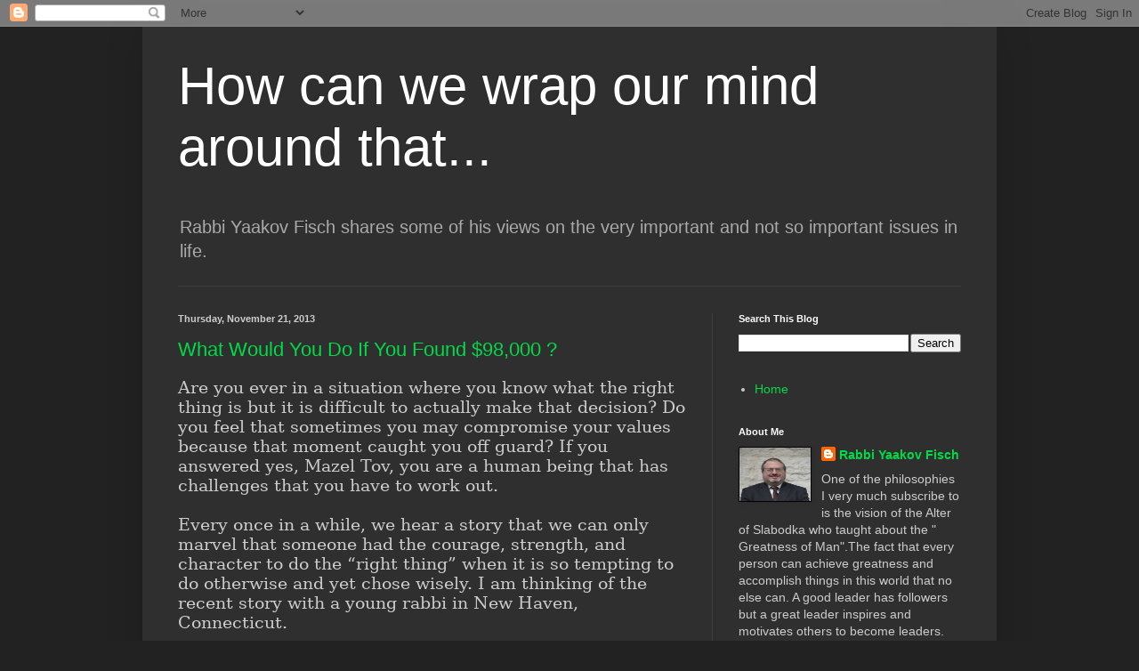

--- FILE ---
content_type: text/html; charset=UTF-8
request_url: https://rabbifisch.blogspot.com/2013/
body_size: 40256
content:
<!DOCTYPE html>
<html class='v2' dir='ltr' lang='en'>
<head>
<link href='https://www.blogger.com/static/v1/widgets/335934321-css_bundle_v2.css' rel='stylesheet' type='text/css'/>
<meta content='width=1100' name='viewport'/>
<meta content='text/html; charset=UTF-8' http-equiv='Content-Type'/>
<meta content='blogger' name='generator'/>
<link href='https://rabbifisch.blogspot.com/favicon.ico' rel='icon' type='image/x-icon'/>
<link href='https://rabbifisch.blogspot.com/2013/' rel='canonical'/>
<link rel="alternate" type="application/atom+xml" title="How can we wrap our mind around that... - Atom" href="https://rabbifisch.blogspot.com/feeds/posts/default" />
<link rel="alternate" type="application/rss+xml" title="How can we wrap our mind around that... - RSS" href="https://rabbifisch.blogspot.com/feeds/posts/default?alt=rss" />
<link rel="service.post" type="application/atom+xml" title="How can we wrap our mind around that... - Atom" href="https://www.blogger.com/feeds/1618026899298702503/posts/default" />
<!--Can't find substitution for tag [blog.ieCssRetrofitLinks]-->
<meta content='https://rabbifisch.blogspot.com/2013/' property='og:url'/>
<meta content='How can we wrap our mind around that...' property='og:title'/>
<meta content='Rabbi Yaakov Fisch shares some of his views on the very important and not so important issues in life.' property='og:description'/>
<title>How can we wrap our mind around that...: 2013</title>
<style id='page-skin-1' type='text/css'><!--
/*
-----------------------------------------------
Blogger Template Style
Name:     Simple
Designer: Blogger
URL:      www.blogger.com
----------------------------------------------- */
/* Content
----------------------------------------------- */
body {
font: normal normal 14px Arial, Tahoma, Helvetica, FreeSans, sans-serif;
color: #cccccc;
background: #222222 none repeat scroll top left;
padding: 0 40px 40px 40px;
}
html body .region-inner {
min-width: 0;
max-width: 100%;
width: auto;
}
h2 {
font-size: 22px;
}
a:link {
text-decoration:none;
color: #00db48;
}
a:visited {
text-decoration:none;
color: #00ca3a;
}
a:hover {
text-decoration:underline;
color: #00ca3a;
}
.body-fauxcolumn-outer .fauxcolumn-inner {
background: transparent none repeat scroll top left;
_background-image: none;
}
.body-fauxcolumn-outer .cap-top {
position: absolute;
z-index: 1;
height: 400px;
width: 100%;
}
.body-fauxcolumn-outer .cap-top .cap-left {
width: 100%;
background: transparent none repeat-x scroll top left;
_background-image: none;
}
.content-outer {
-moz-box-shadow: 0 0 40px rgba(0, 0, 0, .15);
-webkit-box-shadow: 0 0 5px rgba(0, 0, 0, .15);
-goog-ms-box-shadow: 0 0 10px #333333;
box-shadow: 0 0 40px rgba(0, 0, 0, .15);
margin-bottom: 1px;
}
.content-inner {
padding: 10px 10px;
}
.content-inner {
background-color: #2f2f2f;
}
/* Header
----------------------------------------------- */
.header-outer {
background: rgba(0,0,0,0) none repeat-x scroll 0 -400px;
_background-image: none;
}
.Header h1 {
font: normal normal 60px Arial, Tahoma, Helvetica, FreeSans, sans-serif;
color: #ffffff;
text-shadow: -1px -1px 1px rgba(0, 0, 0, .2);
}
.Header h1 a {
color: #ffffff;
}
.Header .description {
font-size: 140%;
color: #aaaaaa;
}
.header-inner .Header .titlewrapper {
padding: 22px 30px;
}
.header-inner .Header .descriptionwrapper {
padding: 0 30px;
}
/* Tabs
----------------------------------------------- */
.tabs-inner .section:first-child {
border-top: 1px solid #3e3e3e;
}
.tabs-inner .section:first-child ul {
margin-top: -1px;
border-top: 1px solid #3e3e3e;
border-left: 0 solid #3e3e3e;
border-right: 0 solid #3e3e3e;
}
.tabs-inner .widget ul {
background: #161616 none repeat-x scroll 0 -800px;
_background-image: none;
border-bottom: 1px solid #3e3e3e;
margin-top: 0;
margin-left: -30px;
margin-right: -30px;
}
.tabs-inner .widget li a {
display: inline-block;
padding: .6em 1em;
font: normal normal 14px Arial, Tahoma, Helvetica, FreeSans, sans-serif;
color: #999999;
border-left: 1px solid #2f2f2f;
border-right: 0 solid #3e3e3e;
}
.tabs-inner .widget li:first-child a {
border-left: none;
}
.tabs-inner .widget li.selected a, .tabs-inner .widget li a:hover {
color: #ffffff;
background-color: #000000;
text-decoration: none;
}
/* Columns
----------------------------------------------- */
.main-outer {
border-top: 0 solid #3e3e3e;
}
.fauxcolumn-left-outer .fauxcolumn-inner {
border-right: 1px solid #3e3e3e;
}
.fauxcolumn-right-outer .fauxcolumn-inner {
border-left: 1px solid #3e3e3e;
}
/* Headings
----------------------------------------------- */
div.widget > h2,
div.widget h2.title {
margin: 0 0 1em 0;
font: normal bold 11px Arial, Tahoma, Helvetica, FreeSans, sans-serif;
color: #ffffff;
}
/* Widgets
----------------------------------------------- */
.widget .zippy {
color: #999999;
text-shadow: 2px 2px 1px rgba(0, 0, 0, .1);
}
.widget .popular-posts ul {
list-style: none;
}
/* Posts
----------------------------------------------- */
h2.date-header {
font: normal bold 11px Arial, Tahoma, Helvetica, FreeSans, sans-serif;
}
.date-header span {
background-color: rgba(0,0,0,0);
color: #cccccc;
padding: inherit;
letter-spacing: inherit;
margin: inherit;
}
.main-inner {
padding-top: 30px;
padding-bottom: 30px;
}
.main-inner .column-center-inner {
padding: 0 15px;
}
.main-inner .column-center-inner .section {
margin: 0 15px;
}
.post {
margin: 0 0 25px 0;
}
h3.post-title, .comments h4 {
font: normal normal 22px Arial, Tahoma, Helvetica, FreeSans, sans-serif;
margin: .75em 0 0;
}
.post-body {
font-size: 110%;
line-height: 1.4;
position: relative;
}
.post-body img, .post-body .tr-caption-container, .Profile img, .Image img,
.BlogList .item-thumbnail img {
padding: 0;
background: #000000;
border: 1px solid #000000;
-moz-box-shadow: 1px 1px 5px rgba(0, 0, 0, .1);
-webkit-box-shadow: 1px 1px 5px rgba(0, 0, 0, .1);
box-shadow: 1px 1px 5px rgba(0, 0, 0, .1);
}
.post-body img, .post-body .tr-caption-container {
padding: 1px;
}
.post-body .tr-caption-container {
color: #cccccc;
}
.post-body .tr-caption-container img {
padding: 0;
background: transparent;
border: none;
-moz-box-shadow: 0 0 0 rgba(0, 0, 0, .1);
-webkit-box-shadow: 0 0 0 rgba(0, 0, 0, .1);
box-shadow: 0 0 0 rgba(0, 0, 0, .1);
}
.post-header {
margin: 0 0 1.5em;
line-height: 1.6;
font-size: 90%;
}
.post-footer {
margin: 20px -2px 0;
padding: 5px 10px;
color: #878787;
background-color: #2b2b2b;
border-bottom: 1px solid #424242;
line-height: 1.6;
font-size: 90%;
}
#comments .comment-author {
padding-top: 1.5em;
border-top: 1px solid #3e3e3e;
background-position: 0 1.5em;
}
#comments .comment-author:first-child {
padding-top: 0;
border-top: none;
}
.avatar-image-container {
margin: .2em 0 0;
}
#comments .avatar-image-container img {
border: 1px solid #000000;
}
/* Comments
----------------------------------------------- */
.comments .comments-content .icon.blog-author {
background-repeat: no-repeat;
background-image: url([data-uri]);
}
.comments .comments-content .loadmore a {
border-top: 1px solid #999999;
border-bottom: 1px solid #999999;
}
.comments .comment-thread.inline-thread {
background-color: #2b2b2b;
}
.comments .continue {
border-top: 2px solid #999999;
}
/* Accents
---------------------------------------------- */
.section-columns td.columns-cell {
border-left: 1px solid #3e3e3e;
}
.blog-pager {
background: transparent none no-repeat scroll top center;
}
.blog-pager-older-link, .home-link,
.blog-pager-newer-link {
background-color: #2f2f2f;
padding: 5px;
}
.footer-outer {
border-top: 0 dashed #bbbbbb;
}
/* Mobile
----------------------------------------------- */
body.mobile  {
background-size: auto;
}
.mobile .body-fauxcolumn-outer {
background: transparent none repeat scroll top left;
}
.mobile .body-fauxcolumn-outer .cap-top {
background-size: 100% auto;
}
.mobile .content-outer {
-webkit-box-shadow: 0 0 3px rgba(0, 0, 0, .15);
box-shadow: 0 0 3px rgba(0, 0, 0, .15);
}
.mobile .tabs-inner .widget ul {
margin-left: 0;
margin-right: 0;
}
.mobile .post {
margin: 0;
}
.mobile .main-inner .column-center-inner .section {
margin: 0;
}
.mobile .date-header span {
padding: 0.1em 10px;
margin: 0 -10px;
}
.mobile h3.post-title {
margin: 0;
}
.mobile .blog-pager {
background: transparent none no-repeat scroll top center;
}
.mobile .footer-outer {
border-top: none;
}
.mobile .main-inner, .mobile .footer-inner {
background-color: #2f2f2f;
}
.mobile-index-contents {
color: #cccccc;
}
.mobile-link-button {
background-color: #00db48;
}
.mobile-link-button a:link, .mobile-link-button a:visited {
color: #ffffff;
}
.mobile .tabs-inner .section:first-child {
border-top: none;
}
.mobile .tabs-inner .PageList .widget-content {
background-color: #000000;
color: #ffffff;
border-top: 1px solid #3e3e3e;
border-bottom: 1px solid #3e3e3e;
}
.mobile .tabs-inner .PageList .widget-content .pagelist-arrow {
border-left: 1px solid #3e3e3e;
}

--></style>
<style id='template-skin-1' type='text/css'><!--
body {
min-width: 960px;
}
.content-outer, .content-fauxcolumn-outer, .region-inner {
min-width: 960px;
max-width: 960px;
_width: 960px;
}
.main-inner .columns {
padding-left: 0;
padding-right: 310px;
}
.main-inner .fauxcolumn-center-outer {
left: 0;
right: 310px;
/* IE6 does not respect left and right together */
_width: expression(this.parentNode.offsetWidth -
parseInt("0") -
parseInt("310px") + 'px');
}
.main-inner .fauxcolumn-left-outer {
width: 0;
}
.main-inner .fauxcolumn-right-outer {
width: 310px;
}
.main-inner .column-left-outer {
width: 0;
right: 100%;
margin-left: -0;
}
.main-inner .column-right-outer {
width: 310px;
margin-right: -310px;
}
#layout {
min-width: 0;
}
#layout .content-outer {
min-width: 0;
width: 800px;
}
#layout .region-inner {
min-width: 0;
width: auto;
}
body#layout div.add_widget {
padding: 8px;
}
body#layout div.add_widget a {
margin-left: 32px;
}
--></style>
<link href='https://www.blogger.com/dyn-css/authorization.css?targetBlogID=1618026899298702503&amp;zx=05baddf4-3221-4ae4-8bd2-7f2938b973c5' media='none' onload='if(media!=&#39;all&#39;)media=&#39;all&#39;' rel='stylesheet'/><noscript><link href='https://www.blogger.com/dyn-css/authorization.css?targetBlogID=1618026899298702503&amp;zx=05baddf4-3221-4ae4-8bd2-7f2938b973c5' rel='stylesheet'/></noscript>
<meta name='google-adsense-platform-account' content='ca-host-pub-1556223355139109'/>
<meta name='google-adsense-platform-domain' content='blogspot.com'/>

</head>
<body class='loading variant-dark'>
<div class='navbar section' id='navbar' name='Navbar'><div class='widget Navbar' data-version='1' id='Navbar1'><script type="text/javascript">
    function setAttributeOnload(object, attribute, val) {
      if(window.addEventListener) {
        window.addEventListener('load',
          function(){ object[attribute] = val; }, false);
      } else {
        window.attachEvent('onload', function(){ object[attribute] = val; });
      }
    }
  </script>
<div id="navbar-iframe-container"></div>
<script type="text/javascript" src="https://apis.google.com/js/platform.js"></script>
<script type="text/javascript">
      gapi.load("gapi.iframes:gapi.iframes.style.bubble", function() {
        if (gapi.iframes && gapi.iframes.getContext) {
          gapi.iframes.getContext().openChild({
              url: 'https://www.blogger.com/navbar/1618026899298702503?origin\x3dhttps://rabbifisch.blogspot.com',
              where: document.getElementById("navbar-iframe-container"),
              id: "navbar-iframe"
          });
        }
      });
    </script><script type="text/javascript">
(function() {
var script = document.createElement('script');
script.type = 'text/javascript';
script.src = '//pagead2.googlesyndication.com/pagead/js/google_top_exp.js';
var head = document.getElementsByTagName('head')[0];
if (head) {
head.appendChild(script);
}})();
</script>
</div></div>
<div class='body-fauxcolumns'>
<div class='fauxcolumn-outer body-fauxcolumn-outer'>
<div class='cap-top'>
<div class='cap-left'></div>
<div class='cap-right'></div>
</div>
<div class='fauxborder-left'>
<div class='fauxborder-right'></div>
<div class='fauxcolumn-inner'>
</div>
</div>
<div class='cap-bottom'>
<div class='cap-left'></div>
<div class='cap-right'></div>
</div>
</div>
</div>
<div class='content'>
<div class='content-fauxcolumns'>
<div class='fauxcolumn-outer content-fauxcolumn-outer'>
<div class='cap-top'>
<div class='cap-left'></div>
<div class='cap-right'></div>
</div>
<div class='fauxborder-left'>
<div class='fauxborder-right'></div>
<div class='fauxcolumn-inner'>
</div>
</div>
<div class='cap-bottom'>
<div class='cap-left'></div>
<div class='cap-right'></div>
</div>
</div>
</div>
<div class='content-outer'>
<div class='content-cap-top cap-top'>
<div class='cap-left'></div>
<div class='cap-right'></div>
</div>
<div class='fauxborder-left content-fauxborder-left'>
<div class='fauxborder-right content-fauxborder-right'></div>
<div class='content-inner'>
<header>
<div class='header-outer'>
<div class='header-cap-top cap-top'>
<div class='cap-left'></div>
<div class='cap-right'></div>
</div>
<div class='fauxborder-left header-fauxborder-left'>
<div class='fauxborder-right header-fauxborder-right'></div>
<div class='region-inner header-inner'>
<div class='header section' id='header' name='Header'><div class='widget Header' data-version='1' id='Header1'>
<div id='header-inner'>
<div class='titlewrapper'>
<h1 class='title'>
<a href='https://rabbifisch.blogspot.com/'>
How can we wrap our mind around that...
</a>
</h1>
</div>
<div class='descriptionwrapper'>
<p class='description'><span>Rabbi Yaakov Fisch shares some of his views on the very important and not so important issues in life.</span></p>
</div>
</div>
</div></div>
</div>
</div>
<div class='header-cap-bottom cap-bottom'>
<div class='cap-left'></div>
<div class='cap-right'></div>
</div>
</div>
</header>
<div class='tabs-outer'>
<div class='tabs-cap-top cap-top'>
<div class='cap-left'></div>
<div class='cap-right'></div>
</div>
<div class='fauxborder-left tabs-fauxborder-left'>
<div class='fauxborder-right tabs-fauxborder-right'></div>
<div class='region-inner tabs-inner'>
<div class='tabs no-items section' id='crosscol' name='Cross-Column'></div>
<div class='tabs no-items section' id='crosscol-overflow' name='Cross-Column 2'></div>
</div>
</div>
<div class='tabs-cap-bottom cap-bottom'>
<div class='cap-left'></div>
<div class='cap-right'></div>
</div>
</div>
<div class='main-outer'>
<div class='main-cap-top cap-top'>
<div class='cap-left'></div>
<div class='cap-right'></div>
</div>
<div class='fauxborder-left main-fauxborder-left'>
<div class='fauxborder-right main-fauxborder-right'></div>
<div class='region-inner main-inner'>
<div class='columns fauxcolumns'>
<div class='fauxcolumn-outer fauxcolumn-center-outer'>
<div class='cap-top'>
<div class='cap-left'></div>
<div class='cap-right'></div>
</div>
<div class='fauxborder-left'>
<div class='fauxborder-right'></div>
<div class='fauxcolumn-inner'>
</div>
</div>
<div class='cap-bottom'>
<div class='cap-left'></div>
<div class='cap-right'></div>
</div>
</div>
<div class='fauxcolumn-outer fauxcolumn-left-outer'>
<div class='cap-top'>
<div class='cap-left'></div>
<div class='cap-right'></div>
</div>
<div class='fauxborder-left'>
<div class='fauxborder-right'></div>
<div class='fauxcolumn-inner'>
</div>
</div>
<div class='cap-bottom'>
<div class='cap-left'></div>
<div class='cap-right'></div>
</div>
</div>
<div class='fauxcolumn-outer fauxcolumn-right-outer'>
<div class='cap-top'>
<div class='cap-left'></div>
<div class='cap-right'></div>
</div>
<div class='fauxborder-left'>
<div class='fauxborder-right'></div>
<div class='fauxcolumn-inner'>
</div>
</div>
<div class='cap-bottom'>
<div class='cap-left'></div>
<div class='cap-right'></div>
</div>
</div>
<!-- corrects IE6 width calculation -->
<div class='columns-inner'>
<div class='column-center-outer'>
<div class='column-center-inner'>
<div class='main section' id='main' name='Main'><div class='widget Blog' data-version='1' id='Blog1'>
<div class='blog-posts hfeed'>

          <div class="date-outer">
        
<h2 class='date-header'><span>Thursday, November 21, 2013</span></h2>

          <div class="date-posts">
        
<div class='post-outer'>
<div class='post hentry uncustomized-post-template' itemprop='blogPost' itemscope='itemscope' itemtype='http://schema.org/BlogPosting'>
<meta content='https://blogger.googleusercontent.com/img/b/R29vZ2xl/AVvXsEhowUFPMayilM5LRbbtw0ZRsinVTUkFOZtP7idaiEyZhtgpmUJPpaIwd6p8fWRjktRIwj7VXHg6wHNKYW7pxVYECfLmWogxdRDyLcdPfto6-_jOv_coHlPtGGnRlk67uRqUt1D46uRUjDQ/s1600/rabbi+finds+98,000.jpg' itemprop='image_url'/>
<meta content='1618026899298702503' itemprop='blogId'/>
<meta content='7890244823827543002' itemprop='postId'/>
<a name='7890244823827543002'></a>
<h3 class='post-title entry-title' itemprop='name'>
<a href='https://rabbifisch.blogspot.com/2013/11/what-would-you-do-if-you-found-98000.html'>What Would You Do If You Found $98,000 ?</a>
</h3>
<div class='post-header'>
<div class='post-header-line-1'></div>
</div>
<div class='post-body entry-content' id='post-body-7890244823827543002' itemprop='description articleBody'>
<div class="MsoNormal">
<span style="font-family: &quot;Cambria&quot;,&quot;serif&quot;; font-size: 14.0pt; line-height: 115%; mso-ascii-theme-font: major-latin; mso-hansi-theme-font: major-latin;">Are
you ever in a situation where you know what the right thing is but it is
difficult to actually make that decision? Do you feel that sometimes you may
compromise your values because that moment caught you off guard? If you
answered yes, Mazel Tov, you are a human being that has challenges that you have
to work out.<o:p></o:p></span></div>
<div class="MsoNormal">
<span style="font-family: &quot;Cambria&quot;,&quot;serif&quot;; font-size: 14.0pt; line-height: 115%; mso-ascii-theme-font: major-latin; mso-hansi-theme-font: major-latin;"><br /></span></div>
<div class="MsoNormal">
<span style="font-family: &quot;Cambria&quot;,&quot;serif&quot;; font-size: 14.0pt; line-height: 115%; mso-ascii-theme-font: major-latin; mso-hansi-theme-font: major-latin;">Every
once in a while, we hear a story that we can only marvel that someone had the
courage, strength, and character to do the &#8220;right thing&#8221; when it is so tempting
to do otherwise and yet chose wisely. I am thinking of the recent story with a
young rabbi in New Haven, Connecticut.<o:p></o:p></span></div>
<div class="MsoNormal">
<span style="font-family: &quot;Cambria&quot;,&quot;serif&quot;; font-size: 14.0pt; line-height: 115%; mso-ascii-theme-font: major-latin; mso-hansi-theme-font: major-latin;"><br /></span></div>
<div class="MsoNormal" style="background: white; line-height: 14.05pt; margin-bottom: .0001pt; margin-bottom: 0in;">
<span style="color: #2f2f2f; font-family: &quot;Cambria&quot;,&quot;serif&quot;; font-size: 14.0pt; mso-ascii-theme-font: major-latin; mso-bidi-font-family: Arial; mso-fareast-font-family: &quot;Times New Roman&quot;; mso-hansi-theme-font: major-latin;">Rabbi
Noach Muroff had been searching the online classified listings for a desk for
his office, finally finding one that met his needs several days before Rosh
Hashana.&nbsp; Folding down the rear seats in his minivan, he went to pick up
the desk, which he purchased from its original owner for $150.<o:p></o:p></span></div>
<div class="MsoNormal" style="background: white; line-height: 14.05pt; margin-bottom: .0001pt; margin-bottom: 0in;">
<br /></div>
<div class="MsoNormal" style="background-color: white; background-position: initial initial; background-repeat: initial initial; margin-bottom: 0.0001pt;">
<span style="color: #2f2f2f; font-family: Cambria, serif; font-size: medium;"><span style="line-height: 14.05pt;">&#8220;It
fit perfectly into my van but when we got home, it was about a quarter of an
inch too big to fit into my office,&#8221; Rabbi Muroff said.&nbsp; &#8220;It was crazy that
it&nbsp;</span></span><span style="color: #2f2f2f; font-family: Cambria, serif;"><span style="font-size: 19px; line-height: 18.71875px;">didn't</span></span><span style="color: #2f2f2f; font-family: Cambria, serif; font-size: medium;"><span style="line-height: 14.05pt;">&nbsp;fit by&nbsp;such a small amount.&nbsp; We tried taking the hinges off the
door, but it&nbsp;</span><span style="line-height: 18.71875px;">didn</span><span style="line-height: 14.05pt;">&#8217;t work.&#8221;<o:p></o:p></span></span></div>
<div class="MsoNormal" style="background-color: white; background-position: initial initial; background-repeat: initial initial; margin-bottom: 0.0001pt;">
<span style="color: #2f2f2f; font-family: Cambria, serif; font-size: medium;"><span style="line-height: 14.05pt;"><br /></span></span></div>
<div class="MsoNormal" style="background: white; line-height: 14.05pt; margin-bottom: .0001pt; margin-bottom: 0in;">
<span style="color: #2f2f2f; font-family: &quot;Cambria&quot;,&quot;serif&quot;; font-size: 14.0pt; mso-ascii-theme-font: major-latin; mso-bidi-font-family: Arial; mso-fareast-font-family: &quot;Times New Roman&quot;; mso-hansi-theme-font: major-latin;">Instead,
he unscrewed the top of the desk, and after doing so, noticed a white plastic
shopping bag wedged in behind one of the desk&#8217;s side filing cabinets.<o:p></o:p></span></div>
<div class="MsoNormal" style="background: white; line-height: 14.05pt; margin-bottom: .0001pt; margin-bottom: 0in;">
<span style="color: #2f2f2f; font-family: &quot;Cambria&quot;,&quot;serif&quot;; font-size: 14.0pt; mso-ascii-theme-font: major-latin; mso-bidi-font-family: Arial; mso-fareast-font-family: &quot;Times New Roman&quot;; mso-hansi-theme-font: major-latin;">&#8220;We
took out the bag and we could see that there was money inside,&#8221; said Rabbi
Muroff.<o:p></o:p></span></div>
<div class="MsoNormal" style="background: white; line-height: 14.05pt; margin-bottom: .0001pt; margin-bottom: 0in;">
<span style="color: #2f2f2f; font-family: &quot;Cambria&quot;,&quot;serif&quot;; font-size: 14.0pt; mso-ascii-theme-font: major-latin; mso-bidi-font-family: Arial; mso-fareast-font-family: &quot;Times New Roman&quot;; mso-hansi-theme-font: major-latin;"><br /></span></div>
<div class="MsoNormal" style="background: white; line-height: 14.05pt; margin-bottom: .0001pt; margin-bottom: 0in;">
<span style="color: #2f2f2f; font-family: &quot;Cambria&quot;,&quot;serif&quot;; font-size: 14.0pt; mso-ascii-theme-font: major-latin; mso-bidi-font-family: Arial; mso-fareast-font-family: &quot;Times New Roman&quot;; mso-hansi-theme-font: major-latin;">In
fact, the bag was stuffed with neatly bundled stacks of one hundred dollar
bills.<o:p></o:p></span></div>
<div class="MsoNormal" style="background: white; line-height: 14.05pt; margin-bottom: .0001pt; margin-bottom: 0in;">
<span style="color: #2f2f2f; font-family: &quot;Cambria&quot;,&quot;serif&quot;; font-size: 14.0pt; mso-ascii-theme-font: major-latin; mso-bidi-font-family: Arial; mso-fareast-font-family: &quot;Times New Roman&quot;; mso-hansi-theme-font: major-latin;">&#8220;We
brought it to the table and counted it out and there was $98,000,&#8221; said Rabbi
Muroff.&nbsp; &#8220;It was me, my wife and a friend who was here and we looked at it
each other and said, &#8216;this can&#8217;t be real.&nbsp; This only happens in the
movies.&#8217;<o:p></o:p></span></div>
<div class="MsoNormal" style="background: white; line-height: 14.05pt; margin-bottom: .0001pt; margin-bottom: 0in;">
<span style="color: #2f2f2f; font-family: &quot;Cambria&quot;,&quot;serif&quot;; font-size: 14.0pt; mso-ascii-theme-font: major-latin; mso-bidi-font-family: Arial; mso-fareast-font-family: &quot;Times New Roman&quot;; mso-hansi-theme-font: major-latin;"><br /></span></div>
<div class="MsoNormal" style="background: white; line-height: 14.05pt; margin-bottom: .0001pt; margin-bottom: 0in;">
<span style="color: #2f2f2f; font-family: &quot;Cambria&quot;,&quot;serif&quot;; font-size: 14.0pt; mso-ascii-theme-font: major-latin; mso-bidi-font-family: Arial; mso-fareast-font-family: &quot;Times New Roman&quot;; mso-hansi-theme-font: major-latin;">There
was never a question about what to do with the money.<o:p></o:p></span></div>
<div class="MsoNormal" style="background-color: white; background-position: initial initial; background-repeat: initial initial; margin-bottom: 0.0001pt;">
<span style="color: #2f2f2f; font-family: Cambria, serif; font-size: medium;"><span style="line-height: 14.05pt;">&#8220;My
wife and I both knew immediately that we would return it,&#8221; explained R&#8217;
Muroff.&nbsp; &#8220;When I was picking up the desk, the lady, who&nbsp;</span></span><span style="color: #2f2f2f; font-family: Cambria, serif;"><span style="font-size: 19px; line-height: 18.71875px;">wasn't</span></span><span style="color: #2f2f2f; font-family: Cambria, serif; font-size: medium;"><span style="line-height: 14.05pt;">&nbsp;Jewish,
told me that she&nbsp;had bought the desk at Staples and put it together
herself.&nbsp; We knew the money was hers and she was speechless when we called
her to tell her we had found it.&#8221;<o:p></o:p></span></span></div>
<div class="MsoNormal" style="background: white; line-height: 14.05pt; margin-bottom: .0001pt; margin-bottom: 0in;">
<span style="color: #2f2f2f; font-family: &quot;Cambria&quot;,&quot;serif&quot;; font-size: 14.0pt; mso-ascii-theme-font: major-latin; mso-bidi-font-family: Arial; mso-fareast-font-family: &quot;Times New Roman&quot;; mso-hansi-theme-font: major-latin;">According
to Rabbi Muroff, the original owner of the desk, a middle aged woman identified
only as Patty, knew that she had hidden her nest egg in the desk but was unable
to locate it when it fell behind the filing cabinet.&nbsp; Assuming the money
had to be somewhere else in her house, the woman sold the desk, never once
suspecting that it still contained her life&#8217;s savings.<o:p></o:p></span></div>
<div class="MsoNormal" style="background: white; line-height: 14.05pt; margin-bottom: .0001pt; margin-bottom: 0in;">
<span style="color: #2f2f2f; font-family: &quot;Cambria&quot;,&quot;serif&quot;; font-size: 14.0pt; mso-ascii-theme-font: major-latin; mso-bidi-font-family: Arial; mso-fareast-font-family: &quot;Times New Roman&quot;; mso-hansi-theme-font: major-latin;"><br /></span></div>
<div class="MsoNormal" style="background: white; line-height: 14.05pt; margin-bottom: .0001pt; margin-bottom: 0in;">
<span style="color: #2f2f2f; font-family: &quot;Cambria&quot;,&quot;serif&quot;; font-size: 14.0pt; mso-ascii-theme-font: major-latin; mso-bidi-font-family: Arial; mso-fareast-font-family: &quot;Times New Roman&quot;; mso-hansi-theme-font: major-latin;">&#8220;If
we hadn&#8217;t had to take the desk apart we never would have found it,&#8221; observed
Rabbi Muroff.<o:p></o:p></span></div>
<div class="MsoNormal" style="background: white; line-height: 14.05pt; margin-bottom: .0001pt; margin-bottom: 0in;">
<span style="color: #2f2f2f; font-family: &quot;Cambria&quot;,&quot;serif&quot;; font-size: 14.0pt; mso-ascii-theme-font: major-latin; mso-bidi-font-family: Arial; mso-fareast-font-family: &quot;Times New Roman&quot;; mso-hansi-theme-font: major-latin;"><br /></span></div>
<div class="MsoNormal" style="background: white; line-height: 14.05pt; margin-bottom: .0001pt; margin-bottom: 0in;">
<span style="color: #2f2f2f; font-family: &quot;Cambria&quot;,&quot;serif&quot;; font-size: 14.0pt; mso-ascii-theme-font: major-latin; mso-bidi-font-family: Arial; mso-fareast-font-family: &quot;Times New Roman&quot;; mso-hansi-theme-font: major-latin;">Rabbi
Muroff, returned to the woman&#8217;s house the next day with his wife and four small
children.<o:p></o:p></span></div>
<div class="MsoNormal" style="background: white; line-height: 14.05pt; margin-bottom: .0001pt; margin-bottom: 0in;">
<span style="color: #2f2f2f; font-family: &quot;Cambria&quot;,&quot;serif&quot;; font-size: 14.0pt; mso-ascii-theme-font: major-latin; mso-bidi-font-family: Arial; mso-fareast-font-family: &quot;Times New Roman&quot;; mso-hansi-theme-font: major-latin;"><br /></span></div>
<div class="MsoNormal" style="background: white; line-height: 14.05pt; margin-bottom: .0001pt; margin-bottom: 0in;">
<span style="color: #2f2f2f; font-family: &quot;Cambria&quot;,&quot;serif&quot;; font-size: 14.0pt; mso-ascii-theme-font: major-latin; mso-bidi-font-family: Arial; mso-fareast-font-family: &quot;Times New Roman&quot;; mso-hansi-theme-font: major-latin;">&#8220;We
took the kids along because we thought it was a good opportunity to teach them
about being honest,&#8221; said Rabbi Muroff.<o:p></o:p></span></div>
<div class="MsoNormal" style="background: white; line-height: 14.05pt; margin-bottom: .0001pt; margin-bottom: 0in;">
<br /></div>
<div class="MsoNormal" style="background: white; line-height: 14.05pt; margin-bottom: .0001pt; margin-bottom: 0in;">
<span style="color: #2f2f2f; font-family: &quot;Cambria&quot;,&quot;serif&quot;; font-size: 14.0pt; mso-ascii-theme-font: major-latin; mso-bidi-font-family: Arial; mso-fareast-font-family: &quot;Times New Roman&quot;; mso-hansi-theme-font: major-latin;">In a
world which we continue to shocked by senseless acts of violence and cruelty,
it is refreshing to see someone not only perform a great mitzvah of returning a
lost object but also inspiring others to be honest and ethical. <o:p></o:p></span></div>
<div class="MsoNormal" style="background: white; line-height: 14.05pt; margin-bottom: .0001pt; margin-bottom: 0in;">
<br /></div>
<div class="MsoNormal" style="background: white; line-height: 14.05pt; margin-bottom: .0001pt; margin-bottom: 0in;">
<span style="color: #2f2f2f; font-family: &quot;Cambria&quot;,&quot;serif&quot;; font-size: 14.0pt; mso-ascii-theme-font: major-latin; mso-bidi-font-family: Arial; mso-fareast-font-family: &quot;Times New Roman&quot;; mso-hansi-theme-font: major-latin;">I
hope and pray that more can follow the path of this righteous man.<o:p></o:p></span></div>
<div class="MsoNormal" style="background: white; line-height: 14.05pt; margin-bottom: .0001pt; margin-bottom: 0in;">
<span style="color: #2f2f2f; font-family: &quot;Cambria&quot;,&quot;serif&quot;; font-size: 14.0pt; mso-ascii-theme-font: major-latin; mso-bidi-font-family: Arial; mso-fareast-font-family: &quot;Times New Roman&quot;; mso-hansi-theme-font: major-latin;"><br /></span></div>
<div class="MsoNormal" style="background: white; line-height: 14.05pt; margin-bottom: .0001pt; margin-bottom: 0in;">
<span style="color: #2f2f2f; font-family: &quot;Cambria&quot;,&quot;serif&quot;; font-size: 14.0pt; mso-ascii-theme-font: major-latin; mso-bidi-font-family: Arial; mso-fareast-font-family: &quot;Times New Roman&quot;; mso-hansi-theme-font: major-latin;"><br /></span></div>
<div class="separator" style="clear: both; text-align: center;">
<a href="https://blogger.googleusercontent.com/img/b/R29vZ2xl/AVvXsEhowUFPMayilM5LRbbtw0ZRsinVTUkFOZtP7idaiEyZhtgpmUJPpaIwd6p8fWRjktRIwj7VXHg6wHNKYW7pxVYECfLmWogxdRDyLcdPfto6-_jOv_coHlPtGGnRlk67uRqUt1D46uRUjDQ/s1600/rabbi+finds+98,000.jpg" imageanchor="1" style="margin-left: 1em; margin-right: 1em;"><img border="0" height="223" src="https://blogger.googleusercontent.com/img/b/R29vZ2xl/AVvXsEhowUFPMayilM5LRbbtw0ZRsinVTUkFOZtP7idaiEyZhtgpmUJPpaIwd6p8fWRjktRIwj7VXHg6wHNKYW7pxVYECfLmWogxdRDyLcdPfto6-_jOv_coHlPtGGnRlk67uRqUt1D46uRUjDQ/s1600/rabbi+finds+98,000.jpg" width="400" /></a></div>
<div class="MsoNormal" style="background: white; line-height: 14.05pt; margin-bottom: .0001pt; margin-bottom: 0in;">
<span style="color: #2f2f2f; font-family: &quot;Cambria&quot;,&quot;serif&quot;; font-size: 14.0pt; mso-ascii-theme-font: major-latin; mso-bidi-font-family: Arial; mso-fareast-font-family: &quot;Times New Roman&quot;; mso-hansi-theme-font: major-latin;"><br /></span></div>
<div class="MsoNormal" style="background: white; line-height: 14.05pt; margin-bottom: .0001pt; margin-bottom: 0in;">
<br /></div>
<div class="MsoNormal" style="background: white; line-height: 14.05pt; margin-bottom: .0001pt; margin-bottom: 0in;">
<br /></div>
<div class="MsoNormal" style="background: white; line-height: 14.05pt; margin-bottom: .0001pt; margin-bottom: 0in;">
<br /></div>
<div class="MsoNormal" style="background: white; line-height: 14.05pt; margin-bottom: .0001pt; margin-bottom: 0in;">
<br /></div>
<div class="MsoNormal">













































</div>
<div class="MsoNormal" style="background: white; line-height: 14.05pt; margin-bottom: .0001pt; margin-bottom: 0in;">
<br /></div>
<div style='clear: both;'></div>
</div>
<div class='post-footer'>
<div class='post-footer-line post-footer-line-1'>
<span class='post-author vcard'>
</span>
<span class='post-timestamp'>
-
<meta content='https://rabbifisch.blogspot.com/2013/11/what-would-you-do-if-you-found-98000.html' itemprop='url'/>
<a class='timestamp-link' href='https://rabbifisch.blogspot.com/2013/11/what-would-you-do-if-you-found-98000.html' rel='bookmark' title='permanent link'><abbr class='published' itemprop='datePublished' title='2013-11-21T18:28:00-08:00'>November 21, 2013</abbr></a>
</span>
<span class='post-comment-link'>
<a class='comment-link' href='https://rabbifisch.blogspot.com/2013/11/what-would-you-do-if-you-found-98000.html#comment-form' onclick=''>
No comments:
  </a>
</span>
<span class='post-icons'>
<span class='item-control blog-admin pid-434767369'>
<a href='https://www.blogger.com/post-edit.g?blogID=1618026899298702503&postID=7890244823827543002&from=pencil' title='Edit Post'>
<img alt='' class='icon-action' height='18' src='https://resources.blogblog.com/img/icon18_edit_allbkg.gif' width='18'/>
</a>
</span>
</span>
<div class='post-share-buttons goog-inline-block'>
<a class='goog-inline-block share-button sb-email' href='https://www.blogger.com/share-post.g?blogID=1618026899298702503&postID=7890244823827543002&target=email' target='_blank' title='Email This'><span class='share-button-link-text'>Email This</span></a><a class='goog-inline-block share-button sb-blog' href='https://www.blogger.com/share-post.g?blogID=1618026899298702503&postID=7890244823827543002&target=blog' onclick='window.open(this.href, "_blank", "height=270,width=475"); return false;' target='_blank' title='BlogThis!'><span class='share-button-link-text'>BlogThis!</span></a><a class='goog-inline-block share-button sb-twitter' href='https://www.blogger.com/share-post.g?blogID=1618026899298702503&postID=7890244823827543002&target=twitter' target='_blank' title='Share to X'><span class='share-button-link-text'>Share to X</span></a><a class='goog-inline-block share-button sb-facebook' href='https://www.blogger.com/share-post.g?blogID=1618026899298702503&postID=7890244823827543002&target=facebook' onclick='window.open(this.href, "_blank", "height=430,width=640"); return false;' target='_blank' title='Share to Facebook'><span class='share-button-link-text'>Share to Facebook</span></a><a class='goog-inline-block share-button sb-pinterest' href='https://www.blogger.com/share-post.g?blogID=1618026899298702503&postID=7890244823827543002&target=pinterest' target='_blank' title='Share to Pinterest'><span class='share-button-link-text'>Share to Pinterest</span></a>
</div>
</div>
<div class='post-footer-line post-footer-line-2'>
<span class='post-labels'>
</span>
</div>
<div class='post-footer-line post-footer-line-3'>
<span class='post-location'>
</span>
</div>
</div>
</div>
</div>

          </div></div>
        

          <div class="date-outer">
        
<h2 class='date-header'><span>Thursday, October 31, 2013</span></h2>

          <div class="date-posts">
        
<div class='post-outer'>
<div class='post hentry uncustomized-post-template' itemprop='blogPost' itemscope='itemscope' itemtype='http://schema.org/BlogPosting'>
<meta content='https://blogger.googleusercontent.com/img/b/R29vZ2xl/AVvXsEiEu3EWy4qxLcWXYurWdaUIfIJAOkXcS4f6nzRO-Qk23KZgk1ns3Al_wv4vDWz3-417i_99G6txmA6YJ777JKGtZBmtz90uzVaBN6zKCQliKmfFnxjb9n9qWzuen8DvN1lDuteIdXEOOAg/s200/Reacting+to+false+perception.jpg' itemprop='image_url'/>
<meta content='1618026899298702503' itemprop='blogId'/>
<meta content='3234546750041303645' itemprop='postId'/>
<a name='3234546750041303645'></a>
<h3 class='post-title entry-title' itemprop='name'>
<a href='https://rabbifisch.blogspot.com/2013/10/reacting-to-false-perceptions.html'>Reacting to False Perceptions</a>
</h3>
<div class='post-header'>
<div class='post-header-line-1'></div>
</div>
<div class='post-body entry-content' id='post-body-3234546750041303645' itemprop='description articleBody'>
<div align="center" class="MsoNormal" style="text-align: center;">
<br /></div>
<div class="MsoNormal">
<span style="font-size: 16.0pt; line-height: 115%;">Have you
ever been confronted with a perception of a situation that is off the mark or
even completely false? I find this to be very upsetting and frustrating. For
example, whenI see news report of soldiers from the Israel Defense Forces portrayed
in various propaganda outlets in a negative light, it is very upsetting.<o:p></o:p></span></div>
<div class="MsoNormal">
<span style="font-size: 16pt; line-height: 115%;">The question
though is, do we just dismiss this perception as foolish and basically do
nothing or do we have to be proactive in&nbsp;</span><span style="font-size: 21px; line-height: 24px;">combating</span><span style="font-size: 16pt; line-height: 115%;">&nbsp;these false perceptions ? <o:p></o:p></span></div>
<div class="MsoNormal">
<span style="font-size: 16.0pt; line-height: 115%;"><br /></span></div>
<div class="MsoNormal">
<span style="font-size: 16.0pt; line-height: 115%;">&nbsp;&nbsp;</span></div>
<div class="separator" style="clear: both; text-align: center;">
<a href="https://blogger.googleusercontent.com/img/b/R29vZ2xl/AVvXsEiEu3EWy4qxLcWXYurWdaUIfIJAOkXcS4f6nzRO-Qk23KZgk1ns3Al_wv4vDWz3-417i_99G6txmA6YJ777JKGtZBmtz90uzVaBN6zKCQliKmfFnxjb9n9qWzuen8DvN1lDuteIdXEOOAg/s1600/Reacting+to+false+perception.jpg" imageanchor="1" style="margin-left: 1em; margin-right: 1em;"><img border="0" height="200" src="https://blogger.googleusercontent.com/img/b/R29vZ2xl/AVvXsEiEu3EWy4qxLcWXYurWdaUIfIJAOkXcS4f6nzRO-Qk23KZgk1ns3Al_wv4vDWz3-417i_99G6txmA6YJ777JKGtZBmtz90uzVaBN6zKCQliKmfFnxjb9n9qWzuen8DvN1lDuteIdXEOOAg/s200/Reacting+to+false+perception.jpg" width="169" /></a></div>
<br />
<div class="MsoNormal">
<span style="font-size: 16.0pt; line-height: 115%;">I think we
see a fascinating lesson from this weeks parsha regarding this. The Torah
emphasizes in the first verse of the parsha not once but twice that Isaac was
the son of Abraham. Rashi explains the necessity for this. It so happens to be
that for many decades that Abraham and Sarah were married and they were unable
to have kids. Once Sarah was kidnapped by a tribal king named Avimelech and
spent the night in his palace. Avimelech was afflicted with an illness and decided
to release Sarah. Shortly after, Sarah was starting to show signs of pregnancy.
All the tabloids and late night TV shows started whispering rather loudly that
Avimelech had fathered the child that Sarah was carrying. G-d made this special
miracle that their son Isaac looked identical to Abraham.<o:p></o:p></span></div>
<div class="MsoNormal">
<span style="font-size: 16.0pt; line-height: 115%;">I have often
wondered, why did God go to such great lengths to prove the tabloids wrong? Who
cares what was being written in the gossip columns or in the monologue of the
late night TV shows? Why respond to such pathetic allegations?<o:p></o:p></span></div>
<div class="MsoNormal">
<span style="font-size: 16pt; line-height: 115%;">I think we
learn from here a very important thing about how to deal with a false
perception. We must be proactive in&nbsp;</span><span style="font-size: 21px; line-height: 24px;">combating</span><span style="font-size: 16pt; line-height: 115%;">&nbsp;these perceptions before they
take a life of their own. We must articulate why they are false and then make
the case for what is the correct version of the events. As King Solomon wrote
we must find grace in the eyes of God and Man. Of course, Man cannot be compared
to God. Yet, there is a mandate for us to demonstrate that all of our actions
are ethical in the eyes of Man and if there is a false perception &#8211; we must
take the pains of correcting this.<o:p></o:p></span></div>
<div class="MsoNormal">
<span style="font-size: 16.0pt; line-height: 115%;">If God felt
this was important with the allegation about the identity of Isaac&#8217;s father &#8211;
what can we say?</span></div>
<div class="MsoNormal">
<span style="font-size: 16.0pt; line-height: 115%;">Please share
your thoughts.<o:p></o:p></span></div>
<br />
<div class="MsoNormal">
<br /></div>
<div style='clear: both;'></div>
</div>
<div class='post-footer'>
<div class='post-footer-line post-footer-line-1'>
<span class='post-author vcard'>
</span>
<span class='post-timestamp'>
-
<meta content='https://rabbifisch.blogspot.com/2013/10/reacting-to-false-perceptions.html' itemprop='url'/>
<a class='timestamp-link' href='https://rabbifisch.blogspot.com/2013/10/reacting-to-false-perceptions.html' rel='bookmark' title='permanent link'><abbr class='published' itemprop='datePublished' title='2013-10-31T18:45:00-07:00'>October 31, 2013</abbr></a>
</span>
<span class='post-comment-link'>
<a class='comment-link' href='https://rabbifisch.blogspot.com/2013/10/reacting-to-false-perceptions.html#comment-form' onclick=''>
No comments:
  </a>
</span>
<span class='post-icons'>
<span class='item-control blog-admin pid-434767369'>
<a href='https://www.blogger.com/post-edit.g?blogID=1618026899298702503&postID=3234546750041303645&from=pencil' title='Edit Post'>
<img alt='' class='icon-action' height='18' src='https://resources.blogblog.com/img/icon18_edit_allbkg.gif' width='18'/>
</a>
</span>
</span>
<div class='post-share-buttons goog-inline-block'>
<a class='goog-inline-block share-button sb-email' href='https://www.blogger.com/share-post.g?blogID=1618026899298702503&postID=3234546750041303645&target=email' target='_blank' title='Email This'><span class='share-button-link-text'>Email This</span></a><a class='goog-inline-block share-button sb-blog' href='https://www.blogger.com/share-post.g?blogID=1618026899298702503&postID=3234546750041303645&target=blog' onclick='window.open(this.href, "_blank", "height=270,width=475"); return false;' target='_blank' title='BlogThis!'><span class='share-button-link-text'>BlogThis!</span></a><a class='goog-inline-block share-button sb-twitter' href='https://www.blogger.com/share-post.g?blogID=1618026899298702503&postID=3234546750041303645&target=twitter' target='_blank' title='Share to X'><span class='share-button-link-text'>Share to X</span></a><a class='goog-inline-block share-button sb-facebook' href='https://www.blogger.com/share-post.g?blogID=1618026899298702503&postID=3234546750041303645&target=facebook' onclick='window.open(this.href, "_blank", "height=430,width=640"); return false;' target='_blank' title='Share to Facebook'><span class='share-button-link-text'>Share to Facebook</span></a><a class='goog-inline-block share-button sb-pinterest' href='https://www.blogger.com/share-post.g?blogID=1618026899298702503&postID=3234546750041303645&target=pinterest' target='_blank' title='Share to Pinterest'><span class='share-button-link-text'>Share to Pinterest</span></a>
</div>
</div>
<div class='post-footer-line post-footer-line-2'>
<span class='post-labels'>
</span>
</div>
<div class='post-footer-line post-footer-line-3'>
<span class='post-location'>
</span>
</div>
</div>
</div>
</div>

          </div></div>
        

          <div class="date-outer">
        
<h2 class='date-header'><span>Thursday, October 24, 2013</span></h2>

          <div class="date-posts">
        
<div class='post-outer'>
<div class='post hentry uncustomized-post-template' itemprop='blogPost' itemscope='itemscope' itemtype='http://schema.org/BlogPosting'>
<meta content='https://blogger.googleusercontent.com/img/b/R29vZ2xl/AVvXsEhojixReKjw5moOPOntDDVttXcvKRM1G6WzYOlUREaWvN5fzllg6AIlWf7MjZkfSm7WsVd1r8HpKNamwod8lmvTFUvTtE_rBTCd48NAJ3BjjJaRZgR72dSA4EA-Jc24TZWVVDqoVQToAaw/s200/gracious+loser.jpg' itemprop='image_url'/>
<meta content='1618026899298702503' itemprop='blogId'/>
<meta content='4293525718784490936' itemprop='postId'/>
<a name='4293525718784490936'></a>
<h3 class='post-title entry-title' itemprop='name'>
<a href='https://rabbifisch.blogspot.com/2013/10/losing-with-dignity.html'>Losing with Dignity</a>
</h3>
<div class='post-header'>
<div class='post-header-line-1'></div>
</div>
<div class='post-body entry-content' id='post-body-4293525718784490936' itemprop='description articleBody'>
<div align="center" class="MsoNormal" style="text-align: center;">
<br /></div>
<div class="MsoNormal">
<span style="font-size: 14.0pt; line-height: 115%;">There is no
question about it. We all want to win and win big. It&#8217;s a great feeling coming
out on top after a hard fought competition. The reality in life is that losing is
inevitable. No baseball team ever went 162-0 in a season. The 1972 Miami
Dolphins are unique in the world of sports precisely because they were the only
team even to go unbeaten in one season in the NFL.<o:p></o:p></span></div>
<div class="MsoNormal">
<span style="font-size: 14.0pt; line-height: 115%;"><br /></span></div>
<div class="MsoNormal">
<span style="font-size: 14.0pt; line-height: 115%;">I won&#8217;t
address the issue of how a defeat or setback can be transformed into a learning
opportunity. That will be the subject of a future post on this blog. I want to
focus on how we can learn how to accept defeat with grace. This is definitely
not an easy thing, but it&#8217;s one of those things that separate the men from the
boys.<o:p></o:p></span></div>
<div class="MsoNormal">
<span style="font-size: 14.0pt; line-height: 115%;"><br /></span></div>
<div class="MsoNormal">
<span style="font-size: 14.0pt; line-height: 115%;">There is a
fascinating story in the Talmud that reflects this idea. Prior to the
destruction of the Beis Hamkidash (Temple) in Jerusalem, the Romans imposed a
siege around the Holy City. The leading rabbi of that generation, Rabbi
Yochanan Ben Zakkai was smuggled out in a coffin after faking his death to the
other side of the city walls. Over the objection of a local Jewish militia he
wanted to negotiate with the Romans. He met the Roman general and addressed him
with great respect. The general was very impressed with the rabbi and asked him
what I can do for you!<o:p></o:p></span></div>
<div class="MsoNormal">
<span style="font-size: 14.0pt; line-height: 115%;"><br /></span></div>
<div class="MsoNormal">
<span style="font-size: 14.0pt; line-height: 115%;">Let&#8217;s stop
for a moment there. If you had the opportunity to speak to the military leader
of the invading army and he is willing to grant your request, I think it is a
no brainer &#8211; call off the siege and spare the Holy City and all of its
residents of the coming onslaught. Yet, that is not what the rabbi asked for.
He asked for three modest requests including that the rabbinic court in Yavneh
called the Sanhedrin be spared from the attack. A short time later the Romans
invaded Jerusalem destroyed the Temple, killed many of its citizens and exiled
the others.<o:p></o:p></span></div>
<div class="MsoNormal">
<span style="font-size: 14.0pt; line-height: 115%;"><br /></span></div>
<div class="MsoNormal">
<span style="font-size: medium;"><span style="line-height: 115%;">Did Rabbi
Yochanan Ben Zakkai miss a golden opportunity? Why&nbsp;</span></span><span style="font-size: 19px; line-height: 21px;">didn't</span><span style="font-size: medium;"><span style="line-height: 115%;">&nbsp;he just ask for
Jerusalem to be spared? Why not capitalize on the moment?<o:p></o:p></span></span></div>
<div class="MsoNormal">
<span style="font-size: medium;"><span style="line-height: 115%;"><br /></span></span></div>
<div class="MsoNormal">
<span style="font-size: 14.0pt; line-height: 115%;">We learn a
powerful lesson from here. Rabbi Yochanan Ben Zakkai was teaching us how to
lose with dignity. He knew that the Romans had decided that they were going
into destroy Jerusalem. He figured he should salvage whatever he could. He
asked for the Sanhedrin in Yavneh to be spared. In retrospect, this turned out
to be a brilliant move. The fact that the Sanhedrin survived guaranteed the
survival of the Jewish people through Jewish Education. <o:p></o:p></span></div>
<div class="MsoNormal">
<span style="font-size: 14.0pt; line-height: 115%;"><br /></span></div>
<div class="MsoNormal">
<span style="font-size: 14.0pt; line-height: 115%;">One of the
best parts of watching a football game is watching the losing coach
congratulate the winning coach with a handshake or hug after the game.<o:p></o:p></span></div>
<div class="MsoNormal">
<span style="font-size: 14.0pt; line-height: 115%;">It is not
fun to lose, but losing with dignity and grace can be more meaningful than&nbsp; a win.</span></div>
<div class="separator" style="clear: both; text-align: center;">
<a href="https://blogger.googleusercontent.com/img/b/R29vZ2xl/AVvXsEhojixReKjw5moOPOntDDVttXcvKRM1G6WzYOlUREaWvN5fzllg6AIlWf7MjZkfSm7WsVd1r8HpKNamwod8lmvTFUvTtE_rBTCd48NAJ3BjjJaRZgR72dSA4EA-Jc24TZWVVDqoVQToAaw/s1600/gracious+loser.jpg" imageanchor="1" style="margin-left: 1em; margin-right: 1em;"><img border="0" height="200" src="https://blogger.googleusercontent.com/img/b/R29vZ2xl/AVvXsEhojixReKjw5moOPOntDDVttXcvKRM1G6WzYOlUREaWvN5fzllg6AIlWf7MjZkfSm7WsVd1r8HpKNamwod8lmvTFUvTtE_rBTCd48NAJ3BjjJaRZgR72dSA4EA-Jc24TZWVVDqoVQToAaw/s200/gracious+loser.jpg" width="173" /></a></div>
<o:p></o:p><br />
<div class="MsoNormal">
<br /></div>
<div class="MsoNormal">
<span style="font-size: 14.0pt; line-height: 115%;">Please share
your thoughts.<o:p></o:p></span></div>
<br />
<div class="MsoNormal">
<br /></div>
<div style='clear: both;'></div>
</div>
<div class='post-footer'>
<div class='post-footer-line post-footer-line-1'>
<span class='post-author vcard'>
</span>
<span class='post-timestamp'>
-
<meta content='https://rabbifisch.blogspot.com/2013/10/losing-with-dignity.html' itemprop='url'/>
<a class='timestamp-link' href='https://rabbifisch.blogspot.com/2013/10/losing-with-dignity.html' rel='bookmark' title='permanent link'><abbr class='published' itemprop='datePublished' title='2013-10-24T19:08:00-07:00'>October 24, 2013</abbr></a>
</span>
<span class='post-comment-link'>
<a class='comment-link' href='https://rabbifisch.blogspot.com/2013/10/losing-with-dignity.html#comment-form' onclick=''>
1 comment:
  </a>
</span>
<span class='post-icons'>
<span class='item-control blog-admin pid-434767369'>
<a href='https://www.blogger.com/post-edit.g?blogID=1618026899298702503&postID=4293525718784490936&from=pencil' title='Edit Post'>
<img alt='' class='icon-action' height='18' src='https://resources.blogblog.com/img/icon18_edit_allbkg.gif' width='18'/>
</a>
</span>
</span>
<div class='post-share-buttons goog-inline-block'>
<a class='goog-inline-block share-button sb-email' href='https://www.blogger.com/share-post.g?blogID=1618026899298702503&postID=4293525718784490936&target=email' target='_blank' title='Email This'><span class='share-button-link-text'>Email This</span></a><a class='goog-inline-block share-button sb-blog' href='https://www.blogger.com/share-post.g?blogID=1618026899298702503&postID=4293525718784490936&target=blog' onclick='window.open(this.href, "_blank", "height=270,width=475"); return false;' target='_blank' title='BlogThis!'><span class='share-button-link-text'>BlogThis!</span></a><a class='goog-inline-block share-button sb-twitter' href='https://www.blogger.com/share-post.g?blogID=1618026899298702503&postID=4293525718784490936&target=twitter' target='_blank' title='Share to X'><span class='share-button-link-text'>Share to X</span></a><a class='goog-inline-block share-button sb-facebook' href='https://www.blogger.com/share-post.g?blogID=1618026899298702503&postID=4293525718784490936&target=facebook' onclick='window.open(this.href, "_blank", "height=430,width=640"); return false;' target='_blank' title='Share to Facebook'><span class='share-button-link-text'>Share to Facebook</span></a><a class='goog-inline-block share-button sb-pinterest' href='https://www.blogger.com/share-post.g?blogID=1618026899298702503&postID=4293525718784490936&target=pinterest' target='_blank' title='Share to Pinterest'><span class='share-button-link-text'>Share to Pinterest</span></a>
</div>
</div>
<div class='post-footer-line post-footer-line-2'>
<span class='post-labels'>
</span>
</div>
<div class='post-footer-line post-footer-line-3'>
<span class='post-location'>
</span>
</div>
</div>
</div>
</div>

          </div></div>
        

          <div class="date-outer">
        
<h2 class='date-header'><span>Thursday, October 17, 2013</span></h2>

          <div class="date-posts">
        
<div class='post-outer'>
<div class='post hentry uncustomized-post-template' itemprop='blogPost' itemscope='itemscope' itemtype='http://schema.org/BlogPosting'>
<meta content='https://blogger.googleusercontent.com/img/b/R29vZ2xl/AVvXsEiHKJVEvpFYxWz_EbeZPN_gvClbE16Sab_PufVMjYofggYiahiXAMjivNFcmaFbk_KuS4UuDbW6VBYCQXv4pM_Cze8eFtchlOyNzJ6k02-s50sGdqErbDuCo6cqub0AvuY9JN_OQ6UJnOo/s1600/government+shutdown.jpg' itemprop='image_url'/>
<meta content='1618026899298702503' itemprop='blogId'/>
<meta content='3670746140794302761' itemprop='postId'/>
<a name='3670746140794302761'></a>
<h3 class='post-title entry-title' itemprop='name'>
<a href='https://rabbifisch.blogspot.com/2013/10/are-you-willing-to-settle-for-status-quo.html'> Are you willing to settle for the status quo ?</a>
</h3>
<div class='post-header'>
<div class='post-header-line-1'></div>
</div>
<div class='post-body entry-content' id='post-body-3670746140794302761' itemprop='description articleBody'>
<div class="MsoNormal">
<span style="font-size: 18.0pt; line-height: 115%;">We are faced
with challenges of all kind throughout our lives. Sometimes we are faced with
personal challenges that can cause us to do much reflecting and soul searching.
Yet there are times that as a nation we must pause and reflect if the direction
we are going in is viable or do the challenges that surround us threaten that.<o:p></o:p></span></div>
<div class="MsoNormal">
<span style="font-size: 18.0pt; line-height: 115%;">I am not
referring to the U.S Government shutdown that due to the intransigence of
various elected officials left much of the federal government closed for nearly
two weeks. That is probably worth exploring a different time. I would entitle
that post &#8211; Are The Founding Fathers Rolling in their Graves?<o:p></o:p></span></div>
<div class="MsoNormal">
<span style="font-size: 18.0pt; line-height: 115%;"><br /></span></div>
<div class="separator" style="clear: both; text-align: center;">
<a href="https://blogger.googleusercontent.com/img/b/R29vZ2xl/AVvXsEiHKJVEvpFYxWz_EbeZPN_gvClbE16Sab_PufVMjYofggYiahiXAMjivNFcmaFbk_KuS4UuDbW6VBYCQXv4pM_Cze8eFtchlOyNzJ6k02-s50sGdqErbDuCo6cqub0AvuY9JN_OQ6UJnOo/s1600/government+shutdown.jpg" imageanchor="1" style="margin-left: 1em; margin-right: 1em;"><img border="0" src="https://blogger.googleusercontent.com/img/b/R29vZ2xl/AVvXsEiHKJVEvpFYxWz_EbeZPN_gvClbE16Sab_PufVMjYofggYiahiXAMjivNFcmaFbk_KuS4UuDbW6VBYCQXv4pM_Cze8eFtchlOyNzJ6k02-s50sGdqErbDuCo6cqub0AvuY9JN_OQ6UJnOo/s1600/government+shutdown.jpg" /></a></div>
<div class="MsoNormal">
<span style="font-size: 18.0pt; line-height: 115%;"><br /></span></div>
<div class="MsoNormal">
<span style="font-size: 18.0pt; line-height: 115%;">I am
referring to the much debated survey of American Jews that was released by the
Pew Institute. <o:p></o:p></span></div>
<div class="MsoNormal">
<span style="background-color: white; background-position: initial initial; background-repeat: initial initial; font-size: 18pt; line-height: 115%;">The proportion of Jews who say they have no
religion and are Jewish only on the basis of ancestry, ethnicity or culture is
growing rapidly, and two-thirds of them are not raising their children Jewish
at all.</span></div>
<div class="MsoNormal">
<span style="border: 1pt none windowtext; font-size: 18pt; line-height: 115%; padding: 0in;"><br />
<span style="font-stretch: inherit;"><br />
Other notable findings were :<o:p></o:p></span></span></div>
<b><span style="background-color: white; background-position: initial initial; background-repeat: initial initial; font-family: Calibri, sans-serif; font-size: 18pt;">Overall,
the intermarriage rate is at 58 percent, up from 43 percent in 1990 and 17
percent in 1970. Among non-Orthodox Jews, the intermarriage rate is 71 percent.</span></b><b><span style="border: 1pt none windowtext; font-family: Calibri, sans-serif; font-size: 18pt; padding: 0in;"><br />
<span style="font-stretch: inherit;"><br />
</span></span></b><b><span style="font-family: Calibri, sans-serif; font-size: 18pt;">* Overall, 22 percent of
U.S. Jews describe themselves as having no religion, and the survey finds they
are much less connected to Jewish organizations and much less likely to be
raising their children Jewish. Broken down by age, 32 percent of Jews born
after 1980 &#8212; the so-called millennial generation &#8212; identify as Jews of no
religion, compared to 19 percent of baby boomers and just 7 percent of Jews
born before 1927.<o:p></o:p></span></b><br />
<div style="font-stretch: inherit;">
<b><span style="font-family: Calibri, sans-serif; font-size: 18pt;">* Emotional attachment to Israel has held steady over the last
decade, with 69 percent of respondents saying they feel attached or very
attached to Israel. Forty-three percent of respondents said they had been to
Israel.<o:p></o:p></span></b></div>
<div style="font-stretch: inherit;">
<b><span style="font-family: Calibri, sans-serif; font-size: 18pt;">* Far more respondents said having a good sense of humor was
essential to their Jewish identity than observing Jewish law &#8212; 42 percent
compared to 19 percent.<o:p></o:p></span></b></div>
<div style="font-stretch: inherit;">
<b><span style="font-family: Calibri, sans-serif; font-size: 18pt;">* Approximately one-quarter of Jews said religion is very
important in their lives, compared to 56 percent among Americans generally.<o:p></o:p></span></b></div>
<div style="font-stretch: inherit;">
<b><span style="font-family: Calibri, sans-serif; font-size: 18pt;">* Less than one-third of American Jews say they belong to a
synagogue. Twenty-three percent of U.S. Jews say they attend synagogue at least
once or twice a month, compared with 62 percent of U.S. Christians.<o:p></o:p></span></b></div>
<span style="font-family: Calibri, sans-serif; font-size: 18pt;">So my question is do we just accept this or can we actually do
something about this? I am firmly believe this is the test of our generation.
Those of us that are fortunate to appreciate the richness and beauty of Judaism
should think long and hard about how we can make a positive difference in the
lives of Jews who have not experienced the beauty of our heritage. <o:p></o:p></span><br />
<span style="font-family: Calibri, sans-serif; font-size: 18pt;">It all can begin with the action of an individual. If you have the
opportunity to invite someone for a Shabbos meal &#8211; seize the moment. You never know
how the dormant spark of another Jewish soul can be ignited when it is exposed
to the beauty of a Shabbos table.<o:p></o:p></span><br />
<span style="font-family: Calibri, sans-serif; font-size: 18pt;">I think about this even more as we learn about Avraham in the
weekly portion. If there was a Pew survey in his lifetime on this issue, it
would have been even more depressing. After all there were less G-d fearing people
in his generation than ours. Yet, he refused to surrender to the status quo and
declared &#8211; I will make a meaningful difference in the world today &nbsp;by reaching out to my fellow man and touching
them with kindness and G-d&#8217;s values.<o:p></o:p></span><br />
<span style="font-family: Calibri, sans-serif; font-size: 18pt;">We have a choice to make. We can either just ignore the reality of
our generation or we can declare ourselves to be aligned with Avraham and his
legacy. In the battle between assimilation of U.S. Jewry and the will of the
descendants of Avraham --- I am putting my money on the latter.<o:p></o:p></span><br />
<span style="font-family: Calibri, sans-serif; font-size: 18pt;"><br /></span>
<div class="separator" style="clear: both; text-align: center;">
<a href="https://blogger.googleusercontent.com/img/b/R29vZ2xl/AVvXsEjeGGA8CRBqQHHrZ7lnnv1N1ByCjDEdypkp5tW-iqoQHnThF8NM0cTeimJ-EDV9M6iZ7U-5I8d6epdLK5PskG6go6QRHn7QSZs7UAv-0ZyTJ799UgI79AylPOwWlNS0lpHv_XBzYmjYW9c/s1600/make+a+difference.jpg" imageanchor="1" style="margin-left: 1em; margin-right: 1em;"><img border="0" src="https://blogger.googleusercontent.com/img/b/R29vZ2xl/AVvXsEjeGGA8CRBqQHHrZ7lnnv1N1ByCjDEdypkp5tW-iqoQHnThF8NM0cTeimJ-EDV9M6iZ7U-5I8d6epdLK5PskG6go6QRHn7QSZs7UAv-0ZyTJ799UgI79AylPOwWlNS0lpHv_XBzYmjYW9c/s1600/make+a+difference.jpg" /></a></div>
<span style="font-family: Calibri, sans-serif; font-size: 18pt;"><br /></span>
<span style="font-family: Calibri, sans-serif; font-size: 18pt;">Please share your thoughts.<o:p></o:p></span><br />






























<span style="font-stretch: inherit;"></span><br />
<div class="MsoListParagraph">
<br /></div>
<div style='clear: both;'></div>
</div>
<div class='post-footer'>
<div class='post-footer-line post-footer-line-1'>
<span class='post-author vcard'>
</span>
<span class='post-timestamp'>
-
<meta content='https://rabbifisch.blogspot.com/2013/10/are-you-willing-to-settle-for-status-quo.html' itemprop='url'/>
<a class='timestamp-link' href='https://rabbifisch.blogspot.com/2013/10/are-you-willing-to-settle-for-status-quo.html' rel='bookmark' title='permanent link'><abbr class='published' itemprop='datePublished' title='2013-10-17T19:09:00-07:00'>October 17, 2013</abbr></a>
</span>
<span class='post-comment-link'>
<a class='comment-link' href='https://rabbifisch.blogspot.com/2013/10/are-you-willing-to-settle-for-status-quo.html#comment-form' onclick=''>
No comments:
  </a>
</span>
<span class='post-icons'>
<span class='item-control blog-admin pid-434767369'>
<a href='https://www.blogger.com/post-edit.g?blogID=1618026899298702503&postID=3670746140794302761&from=pencil' title='Edit Post'>
<img alt='' class='icon-action' height='18' src='https://resources.blogblog.com/img/icon18_edit_allbkg.gif' width='18'/>
</a>
</span>
</span>
<div class='post-share-buttons goog-inline-block'>
<a class='goog-inline-block share-button sb-email' href='https://www.blogger.com/share-post.g?blogID=1618026899298702503&postID=3670746140794302761&target=email' target='_blank' title='Email This'><span class='share-button-link-text'>Email This</span></a><a class='goog-inline-block share-button sb-blog' href='https://www.blogger.com/share-post.g?blogID=1618026899298702503&postID=3670746140794302761&target=blog' onclick='window.open(this.href, "_blank", "height=270,width=475"); return false;' target='_blank' title='BlogThis!'><span class='share-button-link-text'>BlogThis!</span></a><a class='goog-inline-block share-button sb-twitter' href='https://www.blogger.com/share-post.g?blogID=1618026899298702503&postID=3670746140794302761&target=twitter' target='_blank' title='Share to X'><span class='share-button-link-text'>Share to X</span></a><a class='goog-inline-block share-button sb-facebook' href='https://www.blogger.com/share-post.g?blogID=1618026899298702503&postID=3670746140794302761&target=facebook' onclick='window.open(this.href, "_blank", "height=430,width=640"); return false;' target='_blank' title='Share to Facebook'><span class='share-button-link-text'>Share to Facebook</span></a><a class='goog-inline-block share-button sb-pinterest' href='https://www.blogger.com/share-post.g?blogID=1618026899298702503&postID=3670746140794302761&target=pinterest' target='_blank' title='Share to Pinterest'><span class='share-button-link-text'>Share to Pinterest</span></a>
</div>
</div>
<div class='post-footer-line post-footer-line-2'>
<span class='post-labels'>
</span>
</div>
<div class='post-footer-line post-footer-line-3'>
<span class='post-location'>
</span>
</div>
</div>
</div>
</div>

          </div></div>
        

          <div class="date-outer">
        
<h2 class='date-header'><span>Tuesday, October 1, 2013</span></h2>

          <div class="date-posts">
        
<div class='post-outer'>
<div class='post hentry uncustomized-post-template' itemprop='blogPost' itemscope='itemscope' itemtype='http://schema.org/BlogPosting'>
<meta content='https://blogger.googleusercontent.com/img/b/R29vZ2xl/AVvXsEh6IlemjTm7KTHBaae-nZ8g_3xoz_konWD6E1eDmVoYEB0StWTZkqGl9JuGfYiAo96Ra9_mTQPOTW-v00e6vvqzDm06SzySLrYshaR4kis1J6gUFekv2zz2O5BpGq-RsfQma3jwGBvMSp0/s200/why+do+bad+things+happen+to+good+people.jpg' itemprop='image_url'/>
<meta content='1618026899298702503' itemprop='blogId'/>
<meta content='3198625839654187357' itemprop='postId'/>
<a name='3198625839654187357'></a>
<h3 class='post-title entry-title' itemprop='name'>
<a href='https://rabbifisch.blogspot.com/2013/10/reflections-on-tragedy.html'>Reflections on a Tragedy</a>
</h3>
<div class='post-header'>
<div class='post-header-line-1'></div>
</div>
<div class='post-body entry-content' id='post-body-3198625839654187357' itemprop='description articleBody'>
<div style="background: white;">
<span style="color: #222222; font-family: &quot;Arial&quot;,&quot;sans-serif&quot;;">This past Yom Kippur our community was afflicted with a horrible
tragedy. During Kol Nidre services, I was giving my sermon to our Sephardic
Minyan. (A couple of years ago we started a this service for all Jews of Middle
Eastern and North African descent and their service is steeped in their rich
Sephardic Heritage). Someone had come into the minyan and informed us that
there had been a major accident on San Jose Blvd and that one of our
congregants en route to services at the Sephardic Minyan had been fatally
struck. We learned that Esther Ohayon a beloved member of our community was
killed in this horrific tragedy and her daughter Orly was taken to the hospital
and was in critical condition.</span><span style="color: #222222; font-family: &quot;Arial&quot;,&quot;sans-serif&quot;; font-size: 9.5pt;"><o:p></o:p></span></div>
<div style="background: white;">
<span style="color: #222222; font-family: &quot;Arial&quot;,&quot;sans-serif&quot;;">Our Yom Kippur quickly turned into a day in intense grief. We
still continued with services until the end of Yom Kippur but we were in this
dark cloud that seemed to be suffocating.</span><span style="color: #222222; font-family: &quot;Arial&quot;,&quot;sans-serif&quot;; font-size: 9.5pt;"><o:p></o:p></span></div>
<div style="background: white;">
<span style="color: #222222; font-family: &quot;Arial&quot;,&quot;sans-serif&quot;;">How it is that such sweet, loving and righteous people could
have that inflicted upon them on the way to synagogue? Weren&#8217;t they on their
way to offer prayers to G-d and connect with Him on the holiest day of the
year? &nbsp;</span><span style="color: #222222; font-family: &quot;Arial&quot;,&quot;sans-serif&quot;; font-size: 9.5pt;"><o:p></o:p></span></div>
<div class="separator" style="clear: both; text-align: center;">
<a href="https://blogger.googleusercontent.com/img/b/R29vZ2xl/AVvXsEh6IlemjTm7KTHBaae-nZ8g_3xoz_konWD6E1eDmVoYEB0StWTZkqGl9JuGfYiAo96Ra9_mTQPOTW-v00e6vvqzDm06SzySLrYshaR4kis1J6gUFekv2zz2O5BpGq-RsfQma3jwGBvMSp0/s1600/why+do+bad+things+happen+to+good+people.jpg" imageanchor="1" style="margin-left: 1em; margin-right: 1em;"><img border="0" height="127" src="https://blogger.googleusercontent.com/img/b/R29vZ2xl/AVvXsEh6IlemjTm7KTHBaae-nZ8g_3xoz_konWD6E1eDmVoYEB0StWTZkqGl9JuGfYiAo96Ra9_mTQPOTW-v00e6vvqzDm06SzySLrYshaR4kis1J6gUFekv2zz2O5BpGq-RsfQma3jwGBvMSp0/s200/why+do+bad+things+happen+to+good+people.jpg" width="200" /></a></div>
<div style="background: white;">
<span style="color: #222222; font-family: &quot;Arial&quot;,&quot;sans-serif&quot;;"><br /></span></div>
<div style="background: white;">
<span style="color: #222222; font-family: &quot;Arial&quot;,&quot;sans-serif&quot;;">It is not inappropriate to question G-d and ask questions of
this nature. Indeed, we learn about Gideon in the Book of Judges, who
questioned G-d after all the suffering that the Jews of his generation had to
endure at the hands of the Midianites. He said &#8220;Where are all your wonders and
miracles that accompanied the Jews when they left Egypt?</span><span style="color: #222222; font-family: &quot;Arial&quot;,&quot;sans-serif&quot;; font-size: 9.5pt;"><o:p></o:p></span></div>
<div style="background: white;">
<span style="color: #222222; font-family: &quot;Arial&quot;,&quot;sans-serif&quot;;">I do not pretend to know the answer to the age old question of
how good people can suffer and evil people can prosper. &nbsp;I do know what
the Torah teaches us on this difficult issue. It is written in the end
Deuteronomy that from the time the Temple was destroyed and the Jews were
exiled from our homeland, G-d has concealed His face from us. This is referred
in Hebrew as<span class="apple-converted-space">&nbsp;</span><i>Hester Panim</i>.
The state of<span class="apple-converted-space">&nbsp;</span><i>Hester Panim</i><span class="apple-converted-space">&nbsp;</span>allows a world in which acts of
terrorism, natural disasters and devastating tragedies to occur without
understanding the reason for all of this. This state of concealment causes us
to be confused and despondent when confronted with events of this nature. &nbsp;Had the presence of G-d been less concealed,
we would not be struggling to understand His will.<o:p></o:p></span></div>
<div style="background: white;">
<span style="color: #222222; font-family: &quot;Arial&quot;,&quot;sans-serif&quot;;">However, we continue to pray for this era of <i>Hester Panim </i>&nbsp;to be over and done with. Indeed, that is a
central theme of the High Holiday liturgy. We plead with G-d for Him to come
closer to us and be less concealed. <o:p></o:p></span></div>
<div style="background: white;">
<span style="color: #222222; font-family: &quot;Arial&quot;,&quot;sans-serif&quot;;">Life is full of joyous and sad moments. In a moment like this we
have to reflect on how fragile life is and how we must take advantage of each
and every day. We have to be cognizant of all the blessings that we do have in
life. Let us show appreciation to those closest to us. We should not take
anything for granted including our families. It is important to tell your
spouse &#8220;I Love You &#8220;or hug your child. If there is an opportunity to help
someone in need, it is important to take advantage of those opportunities and
not put them off.<o:p></o:p></span></div>
<div style="background: white;">
<span style="color: #222222; font-family: &quot;Arial&quot;,&quot;sans-serif&quot;;">I would also like to point out about how much goodness and
kindness this tragedy has generated. People all over the world have come
together for prayer and <i>tzedaka </i>in a
very meaningful way. There was a prayer session at the Kotel in Jerusalem
attended by dozens of Orly&#8217;s friends in Israel. Individuals from all over the
world have contributed funds for the benefit of Orly. Locally, there has been
an outpouring of generosity from all synagogues and agencies in our Jewish
Community. My phone did not stop ringing for days with people offering how they
can be of some help. It is nothing short of inspiring. <o:p></o:p></span></div>
<div style="background: white;">
<span style="color: #222222; font-family: &quot;Arial&quot;,&quot;sans-serif&quot;;">I think it is a very fitting tribute to Esther. She attended
Chabad and Etz Chaim and taught at the pre school of the Jacksonville Jewish
Center. She was a person that transcended the differences we sometimes have and
connected in a very meaningful way with all Jews regardless of their
denomination or observance. Even in her death she continues to unite the Jewish
people in a way that is meaningful and inspiring.</span></div>
<div style="background: white;">
<span style="color: #222222; font-family: Arial, sans-serif;"><br /></span><span style="color: #222222; font-family: &quot;Arial&quot;,&quot;sans-serif&quot;;"></span></div>
<div class="separator" style="clear: both; text-align: center;">
<a href="https://blogger.googleusercontent.com/img/b/R29vZ2xl/AVvXsEjJodOMqTKZSeoOFe02a7tT8qYb9E7SVjRuaOq2UuiSKmDDMAbx5tiTJnEIQmbvV4XS0979hp3Nvwgem5ZwPcJQDDEmyMuqWOmWHeOuNPF7C1XVTEu9lKUaDf2is61hBn_8sD2Uuj1LeQw/s1600/Esther-Ohayon++with+Orly.jpg" imageanchor="1" style="margin-left: 1em; margin-right: 1em;"><img border="0" src="https://blogger.googleusercontent.com/img/b/R29vZ2xl/AVvXsEjJodOMqTKZSeoOFe02a7tT8qYb9E7SVjRuaOq2UuiSKmDDMAbx5tiTJnEIQmbvV4XS0979hp3Nvwgem5ZwPcJQDDEmyMuqWOmWHeOuNPF7C1XVTEu9lKUaDf2is61hBn_8sD2Uuj1LeQw/s1600/Esther-Ohayon++with+Orly.jpg" /></a></div>
<o:p></o:p><br />
<div style="background: white;">
<span style="color: #222222; font-family: &quot;Arial&quot;,&quot;sans-serif&quot;;"><br /></span></div>
<div style="background-color: white; background-position: initial initial; background-repeat: initial initial; text-align: center;">
<span style="color: #222222; font-family: &quot;Arial&quot;,&quot;sans-serif&quot;;">May her memory always be a blessing.<o:p></o:p></span></div>
<div style="background: white;">
<br /></div>
<div class="MsoNormal">
<br /></div>
<br />
<div class="MsoNormal">
<br /></div>
<div style='clear: both;'></div>
</div>
<div class='post-footer'>
<div class='post-footer-line post-footer-line-1'>
<span class='post-author vcard'>
</span>
<span class='post-timestamp'>
-
<meta content='https://rabbifisch.blogspot.com/2013/10/reflections-on-tragedy.html' itemprop='url'/>
<a class='timestamp-link' href='https://rabbifisch.blogspot.com/2013/10/reflections-on-tragedy.html' rel='bookmark' title='permanent link'><abbr class='published' itemprop='datePublished' title='2013-10-01T12:59:00-07:00'>October 01, 2013</abbr></a>
</span>
<span class='post-comment-link'>
<a class='comment-link' href='https://rabbifisch.blogspot.com/2013/10/reflections-on-tragedy.html#comment-form' onclick=''>
No comments:
  </a>
</span>
<span class='post-icons'>
<span class='item-control blog-admin pid-434767369'>
<a href='https://www.blogger.com/post-edit.g?blogID=1618026899298702503&postID=3198625839654187357&from=pencil' title='Edit Post'>
<img alt='' class='icon-action' height='18' src='https://resources.blogblog.com/img/icon18_edit_allbkg.gif' width='18'/>
</a>
</span>
</span>
<div class='post-share-buttons goog-inline-block'>
<a class='goog-inline-block share-button sb-email' href='https://www.blogger.com/share-post.g?blogID=1618026899298702503&postID=3198625839654187357&target=email' target='_blank' title='Email This'><span class='share-button-link-text'>Email This</span></a><a class='goog-inline-block share-button sb-blog' href='https://www.blogger.com/share-post.g?blogID=1618026899298702503&postID=3198625839654187357&target=blog' onclick='window.open(this.href, "_blank", "height=270,width=475"); return false;' target='_blank' title='BlogThis!'><span class='share-button-link-text'>BlogThis!</span></a><a class='goog-inline-block share-button sb-twitter' href='https://www.blogger.com/share-post.g?blogID=1618026899298702503&postID=3198625839654187357&target=twitter' target='_blank' title='Share to X'><span class='share-button-link-text'>Share to X</span></a><a class='goog-inline-block share-button sb-facebook' href='https://www.blogger.com/share-post.g?blogID=1618026899298702503&postID=3198625839654187357&target=facebook' onclick='window.open(this.href, "_blank", "height=430,width=640"); return false;' target='_blank' title='Share to Facebook'><span class='share-button-link-text'>Share to Facebook</span></a><a class='goog-inline-block share-button sb-pinterest' href='https://www.blogger.com/share-post.g?blogID=1618026899298702503&postID=3198625839654187357&target=pinterest' target='_blank' title='Share to Pinterest'><span class='share-button-link-text'>Share to Pinterest</span></a>
</div>
</div>
<div class='post-footer-line post-footer-line-2'>
<span class='post-labels'>
</span>
</div>
<div class='post-footer-line post-footer-line-3'>
<span class='post-location'>
</span>
</div>
</div>
</div>
</div>

          </div></div>
        

          <div class="date-outer">
        
<h2 class='date-header'><span>Thursday, August 22, 2013</span></h2>

          <div class="date-posts">
        
<div class='post-outer'>
<div class='post hentry uncustomized-post-template' itemprop='blogPost' itemscope='itemscope' itemtype='http://schema.org/BlogPosting'>
<meta content='https://blogger.googleusercontent.com/img/b/R29vZ2xl/AVvXsEiUssWhUmR6R9OwD-WBd9j0HzT1FI5m_qEDXQ_87cNzMS_z_ikGrnpJ9HbWlYQ4kYX-mMnYp8R2PdgG2ngyyYwqRhU-fu7RLxt-2hbdSqoTjp3CqbiBQNK9EyKNZUbwnR0K9h80G_Hnt9s/s200/dessert.jpg' itemprop='image_url'/>
<meta content='1618026899298702503' itemprop='blogId'/>
<meta content='8091695966427551560' itemprop='postId'/>
<a name='8091695966427551560'></a>
<h3 class='post-title entry-title' itemprop='name'>
<a href='https://rabbifisch.blogspot.com/2013/08/is-there-another-way-of-looking-at-this.html'>                                        Is there Another Way of Looking At This ?</a>
</h3>
<div class='post-header'>
<div class='post-header-line-1'></div>
</div>
<div class='post-body entry-content' id='post-body-8091695966427551560' itemprop='description articleBody'>
<div style="margin-bottom: .0001pt; margin: 0in;">
<span style="font-size: 13.5pt;">The following story is fiction and being used to demonstrate
a point.<o:p></o:p></span></div>
<div style="margin: 0in 0in 0.0001pt;">
<br /></div>
<div style="margin: 0in 0in 0.0001pt;">
<span style="font-size: 13.5pt;">Sarah is a woman who prides herself on being
conscious about nutrition and exercise. She goes to great lengths to provide
her family with meals and snacks that are nutritious and tasty. One can find
lots of fresh vegetables at her dinner table. In fact, there is a fresh salad
that is the first thing the family enjoys at the start of every dinner. That is
followed by a serving of lean protein such as grilled chicken along with a
starch that is whole grain and roasted veggies. The beverage department consists
of juice and water. Soda is a four letter word in this home and not to be found
even in its diet form. There is an allowance made once a week at this table and that is
dessert, of course. Sarah serves some pie and ice cream in moderation every
Wednesday evening. She and her family savor these delectable delights and
are the highlight of their week.&nbsp;</span></div>
<div class="separator" style="clear: both; text-align: center;">
<a href="https://blogger.googleusercontent.com/img/b/R29vZ2xl/AVvXsEiUssWhUmR6R9OwD-WBd9j0HzT1FI5m_qEDXQ_87cNzMS_z_ikGrnpJ9HbWlYQ4kYX-mMnYp8R2PdgG2ngyyYwqRhU-fu7RLxt-2hbdSqoTjp3CqbiBQNK9EyKNZUbwnR0K9h80G_Hnt9s/s1600/dessert.jpg" imageanchor="1" style="margin-left: 1em; margin-right: 1em;"><img border="0" height="92" src="https://blogger.googleusercontent.com/img/b/R29vZ2xl/AVvXsEiUssWhUmR6R9OwD-WBd9j0HzT1FI5m_qEDXQ_87cNzMS_z_ikGrnpJ9HbWlYQ4kYX-mMnYp8R2PdgG2ngyyYwqRhU-fu7RLxt-2hbdSqoTjp3CqbiBQNK9EyKNZUbwnR0K9h80G_Hnt9s/s200/dessert.jpg" width="200" /></a></div>
<br />
<div style="margin: 0in 0in 0.0001pt;">
<span style="font-size: 13.5pt;"><br /></span></div>
<div style="margin: 0in 0in 0.0001pt;">
<span style="font-size: 13.5pt;"><br /></span></div>
<div style="margin: 0in 0in 0.0001pt;">
<span style="font-size: 13.5pt;">It makes Sarah feel better that the family
takes a walk after dinner to burn of some of those calories. The family
begrudgingly follows Sarah on her 20 minute walk after the Wednesday evening
dinner.<o:p></o:p></span></div>
<div style="margin: 0in 0in 0.0001pt;">
<br /></div>
<div style="margin: 0in 0in 0.0001pt;">
<span style="font-size: 13.5pt;">On a particular Wednesday, just as Sarah
was serving hot chocolate cake with some rich ice cream on the side, there was
a knock at the door. The<span class="apple-converted-space">&nbsp;</span><i>Mother
in Law<span class="apple-converted-space">&nbsp;</span></i>had arrived just to
say hello. When she saw Sarah serving the dessert to her family, she began
lecturing her on the importance of good nutrition and to keep sweets away from
her family.<o:p></o:p></span></div>
<div style="margin: 0in 0in 0.0001pt;">
<br /></div>
<div style="margin: 0in 0in 0.0001pt;">
<span style="font-size: 13.5pt;">Now, let's pause and reflect for a moment.
The truth of the matter is that technically the critic is correct. The dessert
that was being served had no nutritional value and full of empty calories. Yet,
when you take the entire situation into account it is clear that the dessert is
a small component of the overall menu and lifestyle choice of Sarah and her
family. When assesing a situation and making a judgment, we must see the forest and not just one tree and then come to a
conclusion.<o:p></o:p></span></div>
<div style="margin: 0in 0in 0.0001pt;">
<br /></div>
<div style="margin: 0in 0in 0.0001pt;">
<span style="font-size: 13.5pt;">I have this thought as we study the mitzva
of Bikkurim in this weeks parsha. The Torah teaches us the mitzva for the
farmer to bring up the first of his harvest as an expression of gratitude to
God. The Torah states, "<b>You shall rejoice in all that is good".</b>&nbsp;Was
everything in their life good? Didn&#8217;t they have their fair share stress and
challenges like bills to pay?&nbsp;<o:p></o:p></span></div>
<div style="margin: 0in 0in 0.0001pt;">
<br /></div>
<div style="margin: 0in 0in 0.0001pt;">
<span style="font-size: 13.5pt;">We are being taught an important lesson.
We must look at the big picture and realize despite the challenges and setbacks
they we are confronted with<span class="apple-converted-space">&nbsp;</span><b>--
It is all good. The question is not on what the reality on the ground is but
rather what is our reaction to it.</b><o:p></o:p></span></div>
<div style="margin: 0in 0in 0.0001pt;">
<br /></div>
<div style="margin: 0in 0in 0.0001pt;">
<span style="font-size: 13.5pt;">Please share your thoughts.</span></div>
<div style='clear: both;'></div>
</div>
<div class='post-footer'>
<div class='post-footer-line post-footer-line-1'>
<span class='post-author vcard'>
</span>
<span class='post-timestamp'>
-
<meta content='https://rabbifisch.blogspot.com/2013/08/is-there-another-way-of-looking-at-this.html' itemprop='url'/>
<a class='timestamp-link' href='https://rabbifisch.blogspot.com/2013/08/is-there-another-way-of-looking-at-this.html' rel='bookmark' title='permanent link'><abbr class='published' itemprop='datePublished' title='2013-08-22T18:47:00-07:00'>August 22, 2013</abbr></a>
</span>
<span class='post-comment-link'>
<a class='comment-link' href='https://rabbifisch.blogspot.com/2013/08/is-there-another-way-of-looking-at-this.html#comment-form' onclick=''>
1 comment:
  </a>
</span>
<span class='post-icons'>
<span class='item-control blog-admin pid-434767369'>
<a href='https://www.blogger.com/post-edit.g?blogID=1618026899298702503&postID=8091695966427551560&from=pencil' title='Edit Post'>
<img alt='' class='icon-action' height='18' src='https://resources.blogblog.com/img/icon18_edit_allbkg.gif' width='18'/>
</a>
</span>
</span>
<div class='post-share-buttons goog-inline-block'>
<a class='goog-inline-block share-button sb-email' href='https://www.blogger.com/share-post.g?blogID=1618026899298702503&postID=8091695966427551560&target=email' target='_blank' title='Email This'><span class='share-button-link-text'>Email This</span></a><a class='goog-inline-block share-button sb-blog' href='https://www.blogger.com/share-post.g?blogID=1618026899298702503&postID=8091695966427551560&target=blog' onclick='window.open(this.href, "_blank", "height=270,width=475"); return false;' target='_blank' title='BlogThis!'><span class='share-button-link-text'>BlogThis!</span></a><a class='goog-inline-block share-button sb-twitter' href='https://www.blogger.com/share-post.g?blogID=1618026899298702503&postID=8091695966427551560&target=twitter' target='_blank' title='Share to X'><span class='share-button-link-text'>Share to X</span></a><a class='goog-inline-block share-button sb-facebook' href='https://www.blogger.com/share-post.g?blogID=1618026899298702503&postID=8091695966427551560&target=facebook' onclick='window.open(this.href, "_blank", "height=430,width=640"); return false;' target='_blank' title='Share to Facebook'><span class='share-button-link-text'>Share to Facebook</span></a><a class='goog-inline-block share-button sb-pinterest' href='https://www.blogger.com/share-post.g?blogID=1618026899298702503&postID=8091695966427551560&target=pinterest' target='_blank' title='Share to Pinterest'><span class='share-button-link-text'>Share to Pinterest</span></a>
</div>
</div>
<div class='post-footer-line post-footer-line-2'>
<span class='post-labels'>
</span>
</div>
<div class='post-footer-line post-footer-line-3'>
<span class='post-location'>
</span>
</div>
</div>
</div>
</div>

          </div></div>
        

          <div class="date-outer">
        
<h2 class='date-header'><span>Thursday, August 15, 2013</span></h2>

          <div class="date-posts">
        
<div class='post-outer'>
<div class='post hentry uncustomized-post-template' itemprop='blogPost' itemscope='itemscope' itemtype='http://schema.org/BlogPosting'>
<meta content='https://blogger.googleusercontent.com/img/b/R29vZ2xl/AVvXsEj46Xpaxj8BSZXuZWFpCR6fO_Bru7O-oVl1xQUuvDJvMgfWdpDaxGKHGd1GemI3XTlgLCymX7uOu2rw2cQjZLFQ-LUH_D3DMnKwl9GFLuNwGMLHM6sNGwNqldLvaNr-2SEJrlsc1oCD2oo/s200/coin-in-god-we-trust.jpg' itemprop='image_url'/>
<meta content='1618026899298702503' itemprop='blogId'/>
<meta content='4598565314160025344' itemprop='postId'/>
<a name='4598565314160025344'></a>
<h3 class='post-title entry-title' itemprop='name'>
<a href='https://rabbifisch.blogspot.com/2013/08/in-g-d-we-trust.html'>                                                            In G-d We Trust ?</a>
</h3>
<div class='post-header'>
<div class='post-header-line-1'></div>
</div>
<div class='post-body entry-content' id='post-body-4598565314160025344' itemprop='description articleBody'>
<div style="margin-bottom: .0001pt; margin: 0in;">
<span style="font-size: 13.5pt;">There was once a rabbi that was talking between mincha and maariv
about the importance of prayer and how that enables one to have a relationship
with G-d. One of his congregants responded "enough about G-d -- let's
start services".<o:p></o:p></span></div>
<div style="margin: 0in 0in 0.0001pt;">
<br /></div>
<div style="margin: 0in 0in 0.0001pt;">
<span style="font-size: 13.5pt;">That is not my favorite joke, but it
highlights a sobering thought.<o:p></o:p></span></div>
<div style="margin: 0in 0in 0.0001pt;">
<br /></div>
<div style="margin: 0in 0in 0.0001pt;">
<span style="font-size: 13.5pt;">As we find ourselves in month of Elul, it
is important to reassess our most important priorities. I think something that
has got to be on this list is our relationship with G-d. In this case, I am
also (although not exclusively) referring to the people that live committed
lives as Orthodox Jews. We are so focused on keeping the the mitzvos (which is
a wonderful thing), but do we think about who authored these laws and why we
are engaged in them ?<o:p></o:p></span></div>
<div style="margin-bottom: .0001pt; margin: 0in;">
<span style="font-size: 13.5pt;">We have to take a step back and realize how we got to this point.
The Creator of the world created Man in order to have a relationship with Him
and that we can be recipients of His kindness. The vehicle we have in our lives
to have that connection is the Torah and Mitzvos (good deeds). Yet, sometime we
are not focused on the ultimate goal which is obviously having a meaningful
relationship with our Creator.<o:p></o:p></span></div>
<div style="margin: 0in 0in 0.0001pt;">
<br /></div>
<div style="margin: 0in 0in 0.0001pt;">
<span style="font-size: 13.5pt;">We are reminded of this every day during
Elul at the conclusion of services. It is customary to recite Chapter 27 of
Psalms. King David writes in this chapter<span class="apple-converted-space">&nbsp;</span><b>"
I have one request and that is what I truly desire: That I should dwell in
house of G-d all the days of my life and see His pleasantness".&nbsp;</b><o:p></o:p></span></div>
<div style="margin: 0in 0in 0.0001pt;">
<br /></div>
<div style="margin: 0in 0in 0.0001pt;">
<span style="font-size: 13.5pt;">The question that I have -- is that even on
our radar screen? How prominent in our daily thoughts is this concept? When you
consider doing a mitzva, is the G-d factor part of the equation?&nbsp;<o:p></o:p></span></div>
<div style="margin: 0in 0in 0.0001pt;">
<br /></div>
<div style="margin: 0in 0in 0.0001pt;">
<span style="font-size: 13.5pt;">On occasion it is important to remind
ourselves of the most important things in life. I think having this discussion is
one of those topics.<o:p></o:p></span></div>
<div style="margin: 0in 0in 0.0001pt;">
<br /></div>
<br />
<div style="margin: 0in 0in 0.0001pt;">
<span style="font-size: 13.5pt;">Please share your thoughts.<o:p></o:p></span></div>
<div style="margin: 0in 0in 0.0001pt;">
<span style="font-size: 13.5pt;"><br /></span></div>
<div style="margin-bottom: .0001pt; margin: 0in;">
<br /></div>
<div class="separator" style="clear: both; text-align: center;">
<a href="https://blogger.googleusercontent.com/img/b/R29vZ2xl/AVvXsEj46Xpaxj8BSZXuZWFpCR6fO_Bru7O-oVl1xQUuvDJvMgfWdpDaxGKHGd1GemI3XTlgLCymX7uOu2rw2cQjZLFQ-LUH_D3DMnKwl9GFLuNwGMLHM6sNGwNqldLvaNr-2SEJrlsc1oCD2oo/s1600/coin-in-god-we-trust.jpg" imageanchor="1" style="margin-left: 1em; margin-right: 1em;"><img border="0" height="161" src="https://blogger.googleusercontent.com/img/b/R29vZ2xl/AVvXsEj46Xpaxj8BSZXuZWFpCR6fO_Bru7O-oVl1xQUuvDJvMgfWdpDaxGKHGd1GemI3XTlgLCymX7uOu2rw2cQjZLFQ-LUH_D3DMnKwl9GFLuNwGMLHM6sNGwNqldLvaNr-2SEJrlsc1oCD2oo/s200/coin-in-god-we-trust.jpg" width="200" /></a></div>
<o:p></o:p>
<div style='clear: both;'></div>
</div>
<div class='post-footer'>
<div class='post-footer-line post-footer-line-1'>
<span class='post-author vcard'>
</span>
<span class='post-timestamp'>
-
<meta content='https://rabbifisch.blogspot.com/2013/08/in-g-d-we-trust.html' itemprop='url'/>
<a class='timestamp-link' href='https://rabbifisch.blogspot.com/2013/08/in-g-d-we-trust.html' rel='bookmark' title='permanent link'><abbr class='published' itemprop='datePublished' title='2013-08-15T18:32:00-07:00'>August 15, 2013</abbr></a>
</span>
<span class='post-comment-link'>
<a class='comment-link' href='https://rabbifisch.blogspot.com/2013/08/in-g-d-we-trust.html#comment-form' onclick=''>
1 comment:
  </a>
</span>
<span class='post-icons'>
<span class='item-control blog-admin pid-434767369'>
<a href='https://www.blogger.com/post-edit.g?blogID=1618026899298702503&postID=4598565314160025344&from=pencil' title='Edit Post'>
<img alt='' class='icon-action' height='18' src='https://resources.blogblog.com/img/icon18_edit_allbkg.gif' width='18'/>
</a>
</span>
</span>
<div class='post-share-buttons goog-inline-block'>
<a class='goog-inline-block share-button sb-email' href='https://www.blogger.com/share-post.g?blogID=1618026899298702503&postID=4598565314160025344&target=email' target='_blank' title='Email This'><span class='share-button-link-text'>Email This</span></a><a class='goog-inline-block share-button sb-blog' href='https://www.blogger.com/share-post.g?blogID=1618026899298702503&postID=4598565314160025344&target=blog' onclick='window.open(this.href, "_blank", "height=270,width=475"); return false;' target='_blank' title='BlogThis!'><span class='share-button-link-text'>BlogThis!</span></a><a class='goog-inline-block share-button sb-twitter' href='https://www.blogger.com/share-post.g?blogID=1618026899298702503&postID=4598565314160025344&target=twitter' target='_blank' title='Share to X'><span class='share-button-link-text'>Share to X</span></a><a class='goog-inline-block share-button sb-facebook' href='https://www.blogger.com/share-post.g?blogID=1618026899298702503&postID=4598565314160025344&target=facebook' onclick='window.open(this.href, "_blank", "height=430,width=640"); return false;' target='_blank' title='Share to Facebook'><span class='share-button-link-text'>Share to Facebook</span></a><a class='goog-inline-block share-button sb-pinterest' href='https://www.blogger.com/share-post.g?blogID=1618026899298702503&postID=4598565314160025344&target=pinterest' target='_blank' title='Share to Pinterest'><span class='share-button-link-text'>Share to Pinterest</span></a>
</div>
</div>
<div class='post-footer-line post-footer-line-2'>
<span class='post-labels'>
</span>
</div>
<div class='post-footer-line post-footer-line-3'>
<span class='post-location'>
</span>
</div>
</div>
</div>
</div>

          </div></div>
        

          <div class="date-outer">
        
<h2 class='date-header'><span>Thursday, August 8, 2013</span></h2>

          <div class="date-posts">
        
<div class='post-outer'>
<div class='post hentry uncustomized-post-template' itemprop='blogPost' itemscope='itemscope' itemtype='http://schema.org/BlogPosting'>
<meta content='https://blogger.googleusercontent.com/img/b/R29vZ2xl/AVvXsEjJ4HwRuJAsrJaMihAgfj9yxoBSEVQPoCBpsscPQtauUIPcUTJb_Gd_NDutiSTv-oOAZAg6Xn6KjO-cH7BH1VPKCpH_YMwcJdhA36a-1653WubZronvurAiATZ0aOAXFEg-HJQl9j3DWmE/s200/valentine-day-love-letters%5B1%5D.jpg' itemprop='image_url'/>
<meta content='1618026899298702503' itemprop='blogId'/>
<meta content='6472276060387373799' itemprop='postId'/>
<a name='6472276060387373799'></a>
<h3 class='post-title entry-title' itemprop='name'>
<a href='https://rabbifisch.blogspot.com/2013/08/how-can-i-find-love.html'> How Can I Find The Love ?</a>
</h3>
<div class='post-header'>
<div class='post-header-line-1'></div>
</div>
<div class='post-body entry-content' id='post-body-6472276060387373799' itemprop='description articleBody'>
<div style="margin-bottom: .0001pt; margin: 0in;">
<span style="font-size: 13.5pt;">There are many relationships that can come to mind when we think
of it being rooted in a foundation of love. There are two people that have strong
feelings for each other and will express those feelings in a natural
unconditional manner. This can be for a married couple or parent/child
relationship. Sometimes this expression of love seems to be going in a one way
direction. The parent that wakes up at 3 am feeds her infant is expressing her
unconditional love toward her infant, despite being awakened at this hour.<o:p></o:p></span></div>
<div style="margin: 0in 0in 0.0001pt;">
<br /></div>
<div style="margin: 0in 0in 0.0001pt;">
<span style="font-size: 13.5pt;">There is another relationship that exists
that is rooted in pure unconditional love. Arguably, his love is more intense
or powerful than any other that exists. That is the relationship between God
and Man. From the time of Adam, God has been there for us enabling us to
succeed in his great, green earth. We are told in the Torah<span class="apple-converted-space">&nbsp;</span><b>You are Children to Lord your God.</b>&nbsp;He
has been there for us allowing us to get on our two feet and helping us get up
when we have our nasty falls.<o:p></o:p></span></div>
<div style="margin: 0in 0in 0.0001pt;">
<br /></div>
<div style="margin: 0in 0in 0.0001pt;">
<span style="font-size: 13.5pt;">However, like all relationships this one
is imperfect. There are times when it gets quite rocky. We grow apart and
become distant from one another. We may not feel the love from God and lose our
enthusiasm to connect with Him with Torah, prayer and practicing kindness to
others.<o:p></o:p></span></div>
<div style="margin: 0in 0in 0.0001pt;">
<br /></div>
<div style="margin: 0in 0in 0.0001pt;">
<span style="font-size: 13.5pt;">There is a time when reconciliation is appropriate
and no better time to embark on this path than the month of Elul that we find
ourselves in. The word Elul in Hebrew is the acronym for &#8220;I am for beloved and
My beloved is for Me". God is telling us that while we may have drifted
apart over the course of the year --- there is no better time to straighten
things out. This is obviously easier said than done. This takes time and effort
but as with anything meaningful, it is very rewarding and brings inner peace
and contentment. This requires us to acknowledge that we have been the
recipients of love and figure out how we can demonstrate our love and
commitment. For some of us that may be studying Torah, for others that may mean
having a few meaningful minutes engaged in prayer. Hopefully, this can get the
relationship back on track before Rosh Hashanah which is rapidly approaching
us.<o:p></o:p></span></div>
<div style="margin: 0in 0in 0.0001pt;">
<span style="font-size: 13.5pt;">&nbsp;</span><span style="font-size: 13.5pt;">It all starts by asking ourselves --&nbsp;</span><b style="font-size: 13.5pt;">How
Can I Find The Love ?</b></div>
<div style="margin: 0in 0in 0.0001pt;">
<b style="font-size: 13.5pt;"><br /></b></div>
<div style="margin: 0in 0in 0.0001pt;">
<b style="font-size: 13.5pt;"><br /></b></div>
<blockquote class="tr_bq">
<a href="https://blogger.googleusercontent.com/img/b/R29vZ2xl/AVvXsEjJ4HwRuJAsrJaMihAgfj9yxoBSEVQPoCBpsscPQtauUIPcUTJb_Gd_NDutiSTv-oOAZAg6Xn6KjO-cH7BH1VPKCpH_YMwcJdhA36a-1653WubZronvurAiATZ0aOAXFEg-HJQl9j3DWmE/s1600/valentine-day-love-letters%5B1%5D.jpg" imageanchor="1" style="margin-left: 1em; margin-right: 1em;"><img border="0" height="150" src="https://blogger.googleusercontent.com/img/b/R29vZ2xl/AVvXsEjJ4HwRuJAsrJaMihAgfj9yxoBSEVQPoCBpsscPQtauUIPcUTJb_Gd_NDutiSTv-oOAZAg6Xn6KjO-cH7BH1VPKCpH_YMwcJdhA36a-1653WubZronvurAiATZ0aOAXFEg-HJQl9j3DWmE/s200/valentine-day-love-letters%5B1%5D.jpg" width="200" /></a></blockquote>
<div style="margin: 0in 0in 0.0001pt;">
<b style="font-size: 13.5pt;"><br /></b></div>
<div style="margin: 0in 0in 0.0001pt;">
<br /></div>
<div style="margin: 0in 0in 0.0001pt;">
<span style="font-size: 13.5pt;">I wish everyone a meaningful and uplifting
Elul.<o:p></o:p></span></div>
<div style="margin: 0in 0in 0.0001pt;">
<br /></div>
<div style="margin: 0in 0in 0.0001pt;">
<span style="font-size: 13.5pt;">Please share your thoughts.<o:p></o:p></span></div>
<div style="margin: 0in 0in 0.0001pt;">
<br /></div>
<div style="margin: 0in 0in 0.0001pt;">
<br /></div>
<br />
<div class="MsoNormal">
<br /></div>
<div style='clear: both;'></div>
</div>
<div class='post-footer'>
<div class='post-footer-line post-footer-line-1'>
<span class='post-author vcard'>
</span>
<span class='post-timestamp'>
-
<meta content='https://rabbifisch.blogspot.com/2013/08/how-can-i-find-love.html' itemprop='url'/>
<a class='timestamp-link' href='https://rabbifisch.blogspot.com/2013/08/how-can-i-find-love.html' rel='bookmark' title='permanent link'><abbr class='published' itemprop='datePublished' title='2013-08-08T14:55:00-07:00'>August 08, 2013</abbr></a>
</span>
<span class='post-comment-link'>
<a class='comment-link' href='https://rabbifisch.blogspot.com/2013/08/how-can-i-find-love.html#comment-form' onclick=''>
1 comment:
  </a>
</span>
<span class='post-icons'>
<span class='item-control blog-admin pid-434767369'>
<a href='https://www.blogger.com/post-edit.g?blogID=1618026899298702503&postID=6472276060387373799&from=pencil' title='Edit Post'>
<img alt='' class='icon-action' height='18' src='https://resources.blogblog.com/img/icon18_edit_allbkg.gif' width='18'/>
</a>
</span>
</span>
<div class='post-share-buttons goog-inline-block'>
<a class='goog-inline-block share-button sb-email' href='https://www.blogger.com/share-post.g?blogID=1618026899298702503&postID=6472276060387373799&target=email' target='_blank' title='Email This'><span class='share-button-link-text'>Email This</span></a><a class='goog-inline-block share-button sb-blog' href='https://www.blogger.com/share-post.g?blogID=1618026899298702503&postID=6472276060387373799&target=blog' onclick='window.open(this.href, "_blank", "height=270,width=475"); return false;' target='_blank' title='BlogThis!'><span class='share-button-link-text'>BlogThis!</span></a><a class='goog-inline-block share-button sb-twitter' href='https://www.blogger.com/share-post.g?blogID=1618026899298702503&postID=6472276060387373799&target=twitter' target='_blank' title='Share to X'><span class='share-button-link-text'>Share to X</span></a><a class='goog-inline-block share-button sb-facebook' href='https://www.blogger.com/share-post.g?blogID=1618026899298702503&postID=6472276060387373799&target=facebook' onclick='window.open(this.href, "_blank", "height=430,width=640"); return false;' target='_blank' title='Share to Facebook'><span class='share-button-link-text'>Share to Facebook</span></a><a class='goog-inline-block share-button sb-pinterest' href='https://www.blogger.com/share-post.g?blogID=1618026899298702503&postID=6472276060387373799&target=pinterest' target='_blank' title='Share to Pinterest'><span class='share-button-link-text'>Share to Pinterest</span></a>
</div>
</div>
<div class='post-footer-line post-footer-line-2'>
<span class='post-labels'>
</span>
</div>
<div class='post-footer-line post-footer-line-3'>
<span class='post-location'>
</span>
</div>
</div>
</div>
</div>

          </div></div>
        

          <div class="date-outer">
        
<h2 class='date-header'><span>Thursday, July 11, 2013</span></h2>

          <div class="date-posts">
        
<div class='post-outer'>
<div class='post hentry uncustomized-post-template' itemprop='blogPost' itemscope='itemscope' itemtype='http://schema.org/BlogPosting'>
<meta content='https://blogger.googleusercontent.com/img/b/R29vZ2xl/AVvXsEjplfOlvy5FSSSpm_7YwD5LllBEHYPnRfkWS99CXYWUkgZhmu86Q3c3RANohluzzfMlQxumPeqIwBbci8dKUXH29SHifbBftSPdyE8odTe0ahS75ovOyMyh4MhItRrN1dnnQRJqg5Hd2uE/s320/sinat+chinam.jpg' itemprop='image_url'/>
<meta content='1618026899298702503' itemprop='blogId'/>
<meta content='5929700051136329175' itemprop='postId'/>
<a name='5929700051136329175'></a>
<h3 class='post-title entry-title' itemprop='name'>
<a href='https://rabbifisch.blogspot.com/2013/07/are-we-just-going-through-motions.html'> Are We Just Going Through The Motions ?</a>
</h3>
<div class='post-header'>
<div class='post-header-line-1'></div>
</div>
<div class='post-body entry-content' id='post-body-5929700051136329175' itemprop='description articleBody'>
<div style="margin-bottom: .0001pt; margin: 0in;">
<span style="font-size: 13.5pt;">Unfortunately, we have to observe another Tisha<span class="apple-converted-space">&nbsp;B'av</span><span class="apple-converted-space">&nbsp;</span>this year. This day is our National
Day of Mourning because of several catastrophic events that occurred on
this day. The most depressing event that occurred on this day was the
destruction of the Jewish Temple in Jerusalem by the Romans nearly two thousand
years ago. Not only was the central location of Jewish worship destroyed after
420 years of being the spiritual oasis of the nation, but the surviving Jews
were banished into exile, while Jerusalem lay in ruins.<o:p></o:p></span></div>
<div style="margin: 0in 0in 0.0001pt;">
<br /></div>
<div style="margin: 0in 0in 0.0001pt;">
<span style="font-size: 13.5pt;">The Rabbis declared that day always to be
marked with intense mourning. One should refrain from eating, drinking, bathing
among other things as well. People come to synagogue and sit on the floor as
the Book of Lamentations is chanted in a somber tune.<o:p></o:p></span></div>
<div style="margin: 0in 0in 0.0001pt;">
<br /></div>
<div style="margin: 0in 0in 0.0001pt;">
<span style="font-size: 13.5pt;">My question is are we actually feeling the
pain and mourning? Does it really bother us that the central location of Jewish
worship has disappeared and been replaced with another house of worship by
another faith ?&nbsp;<o:p></o:p></span></div>
<div style="margin: 0in 0in 0.0001pt;">
<br /></div>
<div style="margin: 0in 0in 0.0001pt;">
<span style="font-size: 13.5pt;">I ask this especially in light of the root
cause of the destruction of the Temple. It was not because people were not
observing<span class="apple-converted-space">&nbsp;Shabbos&nbsp;</span>or eating non-Kosher. It was because
there was internal division among Jews. It was because mistrust and animosity
replaced peace and harmony. It was because we were not sensitive enough to our
brothers and sisters. Finally, G-d said if the people have so much friction
with themselves, I am withdrawing My Presence. Shortly after, the Romans arrived and destroyed Jerusalem one block at a time until the most sacred area
in Judaism was engulfed in flames.<o:p></o:p></span></div>
<div style="margin: 0in 0in 0.0001pt;">
<br /></div>
<div style="margin: 0in 0in 0.0001pt;">
<span style="font-size: 13.5pt;">So as we sit on the floor this year and
bemoan the fact that there is no Temple in Jerusalem, let us contemplate the
state of Jewry today both in here in the diaspora and in the Land of Israel.
Let us ask ourselves if we have learned our lesson from the catastrophic events
of two thousand years ago ? Why can't we show some mutual respect toward each
one another even of the other person is<span class="apple-converted-space">&nbsp;</span>less or more observant<b>?&nbsp;</b>Why does insisting that ones position is the correct one
many times end up castigating another individual or an entire segment of<span class="apple-converted-space">&nbsp;Klal Yisrael&nbsp;</span>? How painful is it to hear that a
Jewish soldier walks through a Jewish neighborhood in Jerusalem and is attacked
because others don't agree with his opinion !</span></div>
<div style="margin: 0in 0in 0.0001pt;">
<span style="font-size: 13.5pt;"><b><br /></b></span>
<span style="font-size: 13.5pt;"><b><br /></b></span>
<div class="separator" style="clear: both; text-align: center;">
<a href="https://blogger.googleusercontent.com/img/b/R29vZ2xl/AVvXsEjplfOlvy5FSSSpm_7YwD5LllBEHYPnRfkWS99CXYWUkgZhmu86Q3c3RANohluzzfMlQxumPeqIwBbci8dKUXH29SHifbBftSPdyE8odTe0ahS75ovOyMyh4MhItRrN1dnnQRJqg5Hd2uE/s1600/sinat+chinam.jpg" imageanchor="1" style="margin-left: 1em; margin-right: 1em;"><img border="0" height="230" src="https://blogger.googleusercontent.com/img/b/R29vZ2xl/AVvXsEjplfOlvy5FSSSpm_7YwD5LllBEHYPnRfkWS99CXYWUkgZhmu86Q3c3RANohluzzfMlQxumPeqIwBbci8dKUXH29SHifbBftSPdyE8odTe0ahS75ovOyMyh4MhItRrN1dnnQRJqg5Hd2uE/s320/sinat+chinam.jpg" width="320" /></a></div>
<span style="font-size: 13.5pt;"><b><br /></b></span>
<span style="font-size: 13.5pt;">Let us look inward this Tisha B'av&nbsp;<span class="apple-converted-space">&nbsp;</span>and ask ourselves --<b>Are we going to do anything to improve unity among<span class="apple-converted-space">&nbsp;</span>Klal Yisrael? Or are we just going through the motions?</b></span></div>
<div style="margin: 0in 0in 0.0001pt;">
<br /></div>
<div style="margin: 0in 0in 0.0001pt;">
<span style="font-size: 13.5pt;">Please share your thoughts.<o:p></o:p></span></div>
<br />
<div class="MsoNormal">
<br /></div>
<div style='clear: both;'></div>
</div>
<div class='post-footer'>
<div class='post-footer-line post-footer-line-1'>
<span class='post-author vcard'>
</span>
<span class='post-timestamp'>
-
<meta content='https://rabbifisch.blogspot.com/2013/07/are-we-just-going-through-motions.html' itemprop='url'/>
<a class='timestamp-link' href='https://rabbifisch.blogspot.com/2013/07/are-we-just-going-through-motions.html' rel='bookmark' title='permanent link'><abbr class='published' itemprop='datePublished' title='2013-07-11T16:56:00-07:00'>July 11, 2013</abbr></a>
</span>
<span class='post-comment-link'>
<a class='comment-link' href='https://rabbifisch.blogspot.com/2013/07/are-we-just-going-through-motions.html#comment-form' onclick=''>
2 comments:
  </a>
</span>
<span class='post-icons'>
<span class='item-control blog-admin pid-434767369'>
<a href='https://www.blogger.com/post-edit.g?blogID=1618026899298702503&postID=5929700051136329175&from=pencil' title='Edit Post'>
<img alt='' class='icon-action' height='18' src='https://resources.blogblog.com/img/icon18_edit_allbkg.gif' width='18'/>
</a>
</span>
</span>
<div class='post-share-buttons goog-inline-block'>
<a class='goog-inline-block share-button sb-email' href='https://www.blogger.com/share-post.g?blogID=1618026899298702503&postID=5929700051136329175&target=email' target='_blank' title='Email This'><span class='share-button-link-text'>Email This</span></a><a class='goog-inline-block share-button sb-blog' href='https://www.blogger.com/share-post.g?blogID=1618026899298702503&postID=5929700051136329175&target=blog' onclick='window.open(this.href, "_blank", "height=270,width=475"); return false;' target='_blank' title='BlogThis!'><span class='share-button-link-text'>BlogThis!</span></a><a class='goog-inline-block share-button sb-twitter' href='https://www.blogger.com/share-post.g?blogID=1618026899298702503&postID=5929700051136329175&target=twitter' target='_blank' title='Share to X'><span class='share-button-link-text'>Share to X</span></a><a class='goog-inline-block share-button sb-facebook' href='https://www.blogger.com/share-post.g?blogID=1618026899298702503&postID=5929700051136329175&target=facebook' onclick='window.open(this.href, "_blank", "height=430,width=640"); return false;' target='_blank' title='Share to Facebook'><span class='share-button-link-text'>Share to Facebook</span></a><a class='goog-inline-block share-button sb-pinterest' href='https://www.blogger.com/share-post.g?blogID=1618026899298702503&postID=5929700051136329175&target=pinterest' target='_blank' title='Share to Pinterest'><span class='share-button-link-text'>Share to Pinterest</span></a>
</div>
</div>
<div class='post-footer-line post-footer-line-2'>
<span class='post-labels'>
</span>
</div>
<div class='post-footer-line post-footer-line-3'>
<span class='post-location'>
</span>
</div>
</div>
</div>
</div>

          </div></div>
        

          <div class="date-outer">
        
<h2 class='date-header'><span>Tuesday, July 2, 2013</span></h2>

          <div class="date-posts">
        
<div class='post-outer'>
<div class='post hentry uncustomized-post-template' itemprop='blogPost' itemscope='itemscope' itemtype='http://schema.org/BlogPosting'>
<meta content='https://blogger.googleusercontent.com/img/b/R29vZ2xl/AVvXsEhtWq5pa-Ms-g8HrI1cX3RWDXQAyeOleEIwda_06G254T3tguvP5pFtuDlGqhXSezdcVgjtuf9IiwyCtYuU1bkLzGUmZ22rEl29Jb2A6ObAjHPmCr8vMxH8lx4oGCN_25any_uFjjs1hQk/s1600/jordan+slam+dunk.jpg' itemprop='image_url'/>
<meta content='1618026899298702503' itemprop='blogId'/>
<meta content='4956979251679607383' itemprop='postId'/>
<a name='4956979251679607383'></a>
<h3 class='post-title entry-title' itemprop='name'>
<a href='https://rabbifisch.blogspot.com/2013/07/the-virtue-of-failure.html'>                            The Virtue of Failure </a>
</h3>
<div class='post-header'>
<div class='post-header-line-1'></div>
</div>
<div class='post-body entry-content' id='post-body-4956979251679607383' itemprop='description articleBody'>
<div style="margin-bottom: .0001pt; margin: 0in;">
<span style="font-family: Calibri, sans-serif; font-size: 14pt;">Have you ever failed at something that left you
feeling really deflated? Have you had your share of setbacks and disappointments? If you
have, then you are like everyone in life. There is no one since the beginning
of time until the very moment that you are reading this blog that has not failed at
something. The question is, how do we react to our failures? Do we wallow in self-pity
and despair? Have we fallen down that it is it too hard to get up? Or is it
possible to somehow transform a failure into a positive experience?<o:p></o:p></span></div>
<div style="margin: 0in 0in 0.0001pt;">
<br /></div>
<div style="margin: 0in 0in 0.0001pt;">
<span style="font-family: Calibri, sans-serif; font-size: 14pt;">I think there is a
great lesson in this weeks parsha that speaks to this idea. The Torah
articulates the 42 stops the Jewish people made along the way from Egypt into
the Land of Israel over the course of their 40 year journey. Why was it
necessary for the Torah to repeat all the times they stopped at a 7-11 along
the way? Rashi explains this with a parable. There once was a king who had a
very ill son. They traveled to a faraway land to seek the assistance of a well-known
physician. They finally reached their destination and with G-D's help -- the
child was cured from this deadly disease. On the way home, the king pointed out
to his son all the difficulties that took place along the route to the
destination.&nbsp;<o:p></o:p></span></div>
<div style="margin: 0in 0in 0.0001pt;">
<br /></div>
<div style="margin: 0in 0in 0.0001pt;">
<span style="font-family: Calibri, sans-serif; font-size: 14pt;">Rashi applies this
lesson to the parsha. Now that we had reached the final destination -- the
border of the Holy Land, G-d was pointing out all of our failures as well. This
is where we had the Golden calf, the story of the Spies, Korach etc.<o:p></o:p></span></div>
<div style="margin: 0in 0in 0.0001pt;">
<br /></div>
<div style="margin: 0in 0in 0.0001pt;">
<span style="font-family: Calibri, sans-serif; font-size: 14pt;">We were being
reminded of our failures because it is precisely because of our failures that
we were able to become successful. The people transformed the setbacks and
disappointments into learning experiences for the future.<o:p></o:p></span></div>
<div style="margin: 0in 0in 0.0001pt;">
<br /></div>
<div style="margin: 0in 0in 0.0001pt;">
<span style="font-family: Calibri, sans-serif; font-size: 14pt;">There was once a
basketball player who said this about his career.<span class="apple-converted-space">&nbsp;</span><b>"</b></span><b><span style="background-color: white; background-position: initial initial; background-repeat: initial initial; font-family: Calibri, sans-serif; font-size: 14pt;">I've missed more than 9000 shots in my career.
I've lost almost 300 games. 26 times, I've been trusted to take the game
winning shot and missed. I've failed over and over and over again in my life.
And that is why I succeed."</span></b><span style="font-family: Calibri, sans-serif; font-size: 14pt;"><o:p></o:p></span></div>
<div style="margin: 0in 0in 0.0001pt;">
<br /></div>
<div style="margin: 0in 0in 0.0001pt;">
<b><span style="background-color: white; background-position: initial initial; background-repeat: initial initial; font-family: Calibri, sans-serif; font-size: 14pt;">This player is Michael Jordan -- the greatest
player of all time.</span></b><span style="font-family: Calibri, sans-serif; font-size: 14pt;"><o:p></o:p></span></div>
<div style="margin: 0in 0in 0.0001pt;">
<b><span style="background-color: white; background-position: initial initial; background-repeat: initial initial; font-family: Calibri, sans-serif; font-size: 14pt;"><br /></span></b></div>
<div class="separator" style="clear: both; text-align: center;">
<a href="https://blogger.googleusercontent.com/img/b/R29vZ2xl/AVvXsEhtWq5pa-Ms-g8HrI1cX3RWDXQAyeOleEIwda_06G254T3tguvP5pFtuDlGqhXSezdcVgjtuf9IiwyCtYuU1bkLzGUmZ22rEl29Jb2A6ObAjHPmCr8vMxH8lx4oGCN_25any_uFjjs1hQk/s1600/jordan+slam+dunk.jpg" imageanchor="1" style="margin-left: 1em; margin-right: 1em;"><img border="0" height="200" src="https://blogger.googleusercontent.com/img/b/R29vZ2xl/AVvXsEhtWq5pa-Ms-g8HrI1cX3RWDXQAyeOleEIwda_06G254T3tguvP5pFtuDlGqhXSezdcVgjtuf9IiwyCtYuU1bkLzGUmZ22rEl29Jb2A6ObAjHPmCr8vMxH8lx4oGCN_25any_uFjjs1hQk/s1600/jordan+slam+dunk.jpg" width="161" /></a></div>
<div style="margin: 0in 0in 0.0001pt;">
<b><span style="background-color: white; background-position: initial initial; background-repeat: initial initial; font-family: Calibri, sans-serif; font-size: 14pt;"><br /></span></b></div>
<div style="margin: 0in 0in 0.0001pt;">
<br /></div>
<div style="margin: 0in 0in 0.0001pt; text-align: center;">
<span style="background-color: white; background-position: initial initial; background-repeat: initial initial; font-family: Calibri, sans-serif; font-size: 14pt;">Enough Said.</span><span style="font-family: Calibri, sans-serif; font-size: 14pt;"><o:p></o:p></span></div>
<div style="margin: 0in 0in 0.0001pt;">
<br /></div>
<br />
<div style="margin: 0in 0in 0.0001pt; text-align: center;">
<span style="background-color: white; background-position: initial initial; background-repeat: initial initial; font-family: Calibri, sans-serif; font-size: 14pt;">Please share your
thoughts.</span><span style="font-family: Calibri, sans-serif; font-size: 14pt;"><o:p></o:p></span></div>
<div style='clear: both;'></div>
</div>
<div class='post-footer'>
<div class='post-footer-line post-footer-line-1'>
<span class='post-author vcard'>
</span>
<span class='post-timestamp'>
-
<meta content='https://rabbifisch.blogspot.com/2013/07/the-virtue-of-failure.html' itemprop='url'/>
<a class='timestamp-link' href='https://rabbifisch.blogspot.com/2013/07/the-virtue-of-failure.html' rel='bookmark' title='permanent link'><abbr class='published' itemprop='datePublished' title='2013-07-02T12:04:00-07:00'>July 02, 2013</abbr></a>
</span>
<span class='post-comment-link'>
<a class='comment-link' href='https://rabbifisch.blogspot.com/2013/07/the-virtue-of-failure.html#comment-form' onclick=''>
No comments:
  </a>
</span>
<span class='post-icons'>
<span class='item-control blog-admin pid-434767369'>
<a href='https://www.blogger.com/post-edit.g?blogID=1618026899298702503&postID=4956979251679607383&from=pencil' title='Edit Post'>
<img alt='' class='icon-action' height='18' src='https://resources.blogblog.com/img/icon18_edit_allbkg.gif' width='18'/>
</a>
</span>
</span>
<div class='post-share-buttons goog-inline-block'>
<a class='goog-inline-block share-button sb-email' href='https://www.blogger.com/share-post.g?blogID=1618026899298702503&postID=4956979251679607383&target=email' target='_blank' title='Email This'><span class='share-button-link-text'>Email This</span></a><a class='goog-inline-block share-button sb-blog' href='https://www.blogger.com/share-post.g?blogID=1618026899298702503&postID=4956979251679607383&target=blog' onclick='window.open(this.href, "_blank", "height=270,width=475"); return false;' target='_blank' title='BlogThis!'><span class='share-button-link-text'>BlogThis!</span></a><a class='goog-inline-block share-button sb-twitter' href='https://www.blogger.com/share-post.g?blogID=1618026899298702503&postID=4956979251679607383&target=twitter' target='_blank' title='Share to X'><span class='share-button-link-text'>Share to X</span></a><a class='goog-inline-block share-button sb-facebook' href='https://www.blogger.com/share-post.g?blogID=1618026899298702503&postID=4956979251679607383&target=facebook' onclick='window.open(this.href, "_blank", "height=430,width=640"); return false;' target='_blank' title='Share to Facebook'><span class='share-button-link-text'>Share to Facebook</span></a><a class='goog-inline-block share-button sb-pinterest' href='https://www.blogger.com/share-post.g?blogID=1618026899298702503&postID=4956979251679607383&target=pinterest' target='_blank' title='Share to Pinterest'><span class='share-button-link-text'>Share to Pinterest</span></a>
</div>
</div>
<div class='post-footer-line post-footer-line-2'>
<span class='post-labels'>
</span>
</div>
<div class='post-footer-line post-footer-line-3'>
<span class='post-location'>
</span>
</div>
</div>
</div>
</div>

          </div></div>
        

          <div class="date-outer">
        
<h2 class='date-header'><span>Thursday, June 27, 2013</span></h2>

          <div class="date-posts">
        
<div class='post-outer'>
<div class='post hentry uncustomized-post-template' itemprop='blogPost' itemscope='itemscope' itemtype='http://schema.org/BlogPosting'>
<meta content='https://blogger.googleusercontent.com/img/b/R29vZ2xl/AVvXsEjIJhLeLUK_1rFnc89FwnK9eQRFs3uKwwb5KYWlk6gSDXK2HZoDfSm0P2B4oOV13UBgvHrRA-0ixeu8xp6KJtUcLsM5sNrVWfp9UOiVSzji4FzqladkDDPCNW65OwYgGEK7rBgwFvk77VU/s900/agree-to-disagree.jpg' itemprop='image_url'/>
<meta content='1618026899298702503' itemprop='blogId'/>
<meta content='92564545813459097' itemprop='postId'/>
<a name='92564545813459097'></a>
<h3 class='post-title entry-title' itemprop='name'>
<a href='https://rabbifisch.blogspot.com/2013/06/is-tolerance-jewish-value.html'>                                                        Is Tolerance a Jewish Value ?</a>
</h3>
<div class='post-header'>
<div class='post-header-line-1'></div>
</div>
<div class='post-body entry-content' id='post-body-92564545813459097' itemprop='description articleBody'>
<div style="margin-bottom: .0001pt; margin: 0in;">
<span style="font-size: 13.5pt;">After 40 years of leading his flock through the challenges of the
desert terrain, Moshe was finally coming to terms with the fact that by Divine
decree he would not enter the Land of Israel. Moshe was the ultimate selfless
leader and pleaded with G-d to appoint a worthy successor. In this week&#8217;s<span class="apple-converted-space">&nbsp;</span><span style="background: yellow;">parsha</span>, we learn about
the fascinating dialogue that takes place between Moshe and G-d about the
necessary qualifications for this demanding position. Can you imagine trying to
put together a job description to replace Moshe? What unique qualities did
Moshe request that his successor possess? Was it being an outstanding scholar? A
sharp judge? &nbsp;Someone that would pray for
6 hours a day?<o:p></o:p></span></div>
<div style="margin: 0in 0in 0.0001pt;">
<br /></div>
<div style="margin: 0in 0in 0.0001pt;">
<span style="font-size: 13.5pt;">In fact Moshe did not mention any of these
but a quality that is crucial in any leadership position, let alone the Chief Rabbi
of the Jewish people. As<span class="apple-converted-space">&nbsp;</span><span style="background: yellow;">Rashi</span><span class="apple-converted-space">&nbsp;</span>points out, Moshe addressed G-d as the
<i>G-d of all spirits</i>. Essentially what
we he was telling G-d was that since there is so much diversity among people, they need a leader that can understand everyone where they are. (This was without him ever participating at a congregational meeting!) Please
appoint a leader that can have tolerance towards each and every individual. To
be sure, having tolerance doesn't mean agreeing with someone that has a
differing view from you. In certain circumstances it is necessary to condemn
various actions or behaviors. Rather it means that it is not necessary for you
to shout down everybody that you disagree with.<o:p></o:p></span></div>
<div style="margin: 0in 0in 0.0001pt;">
<br /></div>
<div class="separator" style="clear: both; text-align: center;">
<a href="https://blogger.googleusercontent.com/img/b/R29vZ2xl/AVvXsEjIJhLeLUK_1rFnc89FwnK9eQRFs3uKwwb5KYWlk6gSDXK2HZoDfSm0P2B4oOV13UBgvHrRA-0ixeu8xp6KJtUcLsM5sNrVWfp9UOiVSzji4FzqladkDDPCNW65OwYgGEK7rBgwFvk77VU/s900/agree-to-disagree.jpg" imageanchor="1" style="margin-left: 1em; margin-right: 1em;"><img border="0" height="120" src="https://blogger.googleusercontent.com/img/b/R29vZ2xl/AVvXsEjIJhLeLUK_1rFnc89FwnK9eQRFs3uKwwb5KYWlk6gSDXK2HZoDfSm0P2B4oOV13UBgvHrRA-0ixeu8xp6KJtUcLsM5sNrVWfp9UOiVSzji4FzqladkDDPCNW65OwYgGEK7rBgwFvk77VU/s900/agree-to-disagree.jpg" width="200" /></a></div>
<div align="center" class="separator" style="margin: 0in 0in 0.0001pt; text-align: center;">
<br /></div>
<div style="margin: 0in 0in 0.0001pt;">
<span style="font-size: 13.5pt;">&nbsp; &nbsp; &nbsp; &nbsp; &nbsp; <o:p></o:p></span></div>
<div style="margin-bottom: .0001pt; margin: 0in;">
<span style="font-size: 13.5pt;">In our own Jewish world when there is so much mistrust among
different streams of our people -- I think this message is more timeless than
ever. I may not agree with you but I love you as a fellow Jew because we
ultimately we have a shared destine as one nation going all the way back to Mt
Sinai.<o:p></o:p></span></div>
<div style="margin: 0in 0in 0.0001pt;">
<br /></div>
<div style="margin: 0in 0in 0.0001pt;">
<span style="font-size: 13.5pt;">Tolerance and Patience are not a sign of
weakness. They are a sign of strength and greatness. This is a core Jewish
value. This is what Moshe prayed for in a successor.&nbsp;<o:p></o:p></span></div>
<div style="margin: 0in 0in 0.0001pt;">
<br /></div>
<br />
<div style="margin: 0in 0in 0.0001pt;">
<span style="font-size: 13.5pt;">Please share your thoughts.<o:p></o:p></span></div>
<div style='clear: both;'></div>
</div>
<div class='post-footer'>
<div class='post-footer-line post-footer-line-1'>
<span class='post-author vcard'>
</span>
<span class='post-timestamp'>
-
<meta content='https://rabbifisch.blogspot.com/2013/06/is-tolerance-jewish-value.html' itemprop='url'/>
<a class='timestamp-link' href='https://rabbifisch.blogspot.com/2013/06/is-tolerance-jewish-value.html' rel='bookmark' title='permanent link'><abbr class='published' itemprop='datePublished' title='2013-06-27T15:59:00-07:00'>June 27, 2013</abbr></a>
</span>
<span class='post-comment-link'>
<a class='comment-link' href='https://rabbifisch.blogspot.com/2013/06/is-tolerance-jewish-value.html#comment-form' onclick=''>
5 comments:
  </a>
</span>
<span class='post-icons'>
<span class='item-control blog-admin pid-434767369'>
<a href='https://www.blogger.com/post-edit.g?blogID=1618026899298702503&postID=92564545813459097&from=pencil' title='Edit Post'>
<img alt='' class='icon-action' height='18' src='https://resources.blogblog.com/img/icon18_edit_allbkg.gif' width='18'/>
</a>
</span>
</span>
<div class='post-share-buttons goog-inline-block'>
<a class='goog-inline-block share-button sb-email' href='https://www.blogger.com/share-post.g?blogID=1618026899298702503&postID=92564545813459097&target=email' target='_blank' title='Email This'><span class='share-button-link-text'>Email This</span></a><a class='goog-inline-block share-button sb-blog' href='https://www.blogger.com/share-post.g?blogID=1618026899298702503&postID=92564545813459097&target=blog' onclick='window.open(this.href, "_blank", "height=270,width=475"); return false;' target='_blank' title='BlogThis!'><span class='share-button-link-text'>BlogThis!</span></a><a class='goog-inline-block share-button sb-twitter' href='https://www.blogger.com/share-post.g?blogID=1618026899298702503&postID=92564545813459097&target=twitter' target='_blank' title='Share to X'><span class='share-button-link-text'>Share to X</span></a><a class='goog-inline-block share-button sb-facebook' href='https://www.blogger.com/share-post.g?blogID=1618026899298702503&postID=92564545813459097&target=facebook' onclick='window.open(this.href, "_blank", "height=430,width=640"); return false;' target='_blank' title='Share to Facebook'><span class='share-button-link-text'>Share to Facebook</span></a><a class='goog-inline-block share-button sb-pinterest' href='https://www.blogger.com/share-post.g?blogID=1618026899298702503&postID=92564545813459097&target=pinterest' target='_blank' title='Share to Pinterest'><span class='share-button-link-text'>Share to Pinterest</span></a>
</div>
</div>
<div class='post-footer-line post-footer-line-2'>
<span class='post-labels'>
</span>
</div>
<div class='post-footer-line post-footer-line-3'>
<span class='post-location'>
</span>
</div>
</div>
</div>
</div>

          </div></div>
        

          <div class="date-outer">
        
<h2 class='date-header'><span>Thursday, June 20, 2013</span></h2>

          <div class="date-posts">
        
<div class='post-outer'>
<div class='post hentry uncustomized-post-template' itemprop='blogPost' itemscope='itemscope' itemtype='http://schema.org/BlogPosting'>
<meta content='https://blogger.googleusercontent.com/img/b/R29vZ2xl/AVvXsEjYnAfM0Z0nT5xNripPE0QE4HatwhMhpTvBtQ5hecQkwB86gK2TXp5KDMAsr09RxiyhVQsHCLESuHMuVC73po_s1qPZnkuAd_y9qmlwn9sEMtpupeOley5vrA8IUSr573PRrEtbOHarrsg/s200/wayne-gretzky-stanley-cup.jpg' itemprop='image_url'/>
<meta content='1618026899298702503' itemprop='blogId'/>
<meta content='5659461172520300816' itemprop='postId'/>
<a name='5659461172520300816'></a>
<h3 class='post-title entry-title' itemprop='name'>
<a href='https://rabbifisch.blogspot.com/2013/06/this-is-my-hero-who-is-your-hero.html'>                                                    This is my hero. Who is Your Hero ?</a>
</h3>
<div class='post-header'>
<div class='post-header-line-1'></div>
</div>
<div class='post-body entry-content' id='post-body-5659461172520300816' itemprop='description articleBody'>
<div style="text-align: center;">
<br /></div>
<div style="margin-bottom: .0001pt; margin: 0in;">
<span style="font-size: 13.5pt;">We live in a word where we are told if someone can throw a ball a
certain way or if they look a certain way, they are heroes and should be
emulated. I think it is important to distinguish between being talented/good looking and
being a hero. Not everyone that was born with G-d given talent should be called
a hero simply because of their achievements.<o:p></o:p></span></div>
<div style="margin: 0in 0in 0.0001pt;">
<br /></div>
<div style="margin: 0in 0in 0.0001pt;">
<span style="font-size: 13.5pt;">My hero is not someone who has a flashy title. He did not make a
lot of money in his lifetime. He was not the guy who threw a buzzer beater from
the three point line to win the NBA Championship. He is not the hockey player
from Brantford, Ontario who began ice skating at the age of two and went on to
be known in the world of hockey as The Great One. (Although, I have to admit
that I think Wayne Gretzky is pretty cool.)<o:p></o:p></span></div>
<div style="margin: 0in 0in 0.0001pt;">
<span style="font-size: 13.5pt;"><br /></span></div>
<div class="separator" style="clear: both; text-align: center;">
<a href="https://blogger.googleusercontent.com/img/b/R29vZ2xl/AVvXsEjYnAfM0Z0nT5xNripPE0QE4HatwhMhpTvBtQ5hecQkwB86gK2TXp5KDMAsr09RxiyhVQsHCLESuHMuVC73po_s1qPZnkuAd_y9qmlwn9sEMtpupeOley5vrA8IUSr573PRrEtbOHarrsg/s1600/wayne-gretzky-stanley-cup.jpg" imageanchor="1" style="margin-left: 1em; margin-right: 1em;"><img border="0" height="163" src="https://blogger.googleusercontent.com/img/b/R29vZ2xl/AVvXsEjYnAfM0Z0nT5xNripPE0QE4HatwhMhpTvBtQ5hecQkwB86gK2TXp5KDMAsr09RxiyhVQsHCLESuHMuVC73po_s1qPZnkuAd_y9qmlwn9sEMtpupeOley5vrA8IUSr573PRrEtbOHarrsg/s200/wayne-gretzky-stanley-cup.jpg" width="200" /></a></div>
<div style="margin: 0in 0in 0.0001pt;">
<span style="font-size: 13.5pt;"><br /></span></div>
<div style="margin: 0in 0in 0.0001pt;">
<br /></div>
<div style="margin: 0in 0in 0.0001pt;">
<span style="font-size: 13.5pt;">&nbsp;My hero is not the guy who wins the hot dog eating contest
on Coney Island in Brooklyn every year and still weighs about 130 pounds.&nbsp;<o:p></o:p></span></div>
<div style="margin: 0in 0in 0.0001pt;">
<br /></div>
<div class="separator" style="clear: both; text-align: center;">
<a href="https://blogger.googleusercontent.com/img/b/R29vZ2xl/AVvXsEhEm164tyfs-jw9tcEhZMJIAYdZbnkpIb2W-mPAYmLbEFh-k2_Ejzlt3-5Uz1ukJHvLZhDOniVz9snBwLfF9G3ZNuzgoToGyQ7aNHlLu-K044pxaxcvpXmxxeDPB3LKm_WUlg3CHjEqBvo/s1600/hot+dog+eating+contest.jpg" imageanchor="1" style="margin-left: 1em; margin-right: 1em;"><img border="0" height="180" src="https://blogger.googleusercontent.com/img/b/R29vZ2xl/AVvXsEhEm164tyfs-jw9tcEhZMJIAYdZbnkpIb2W-mPAYmLbEFh-k2_Ejzlt3-5Uz1ukJHvLZhDOniVz9snBwLfF9G3ZNuzgoToGyQ7aNHlLu-K044pxaxcvpXmxxeDPB3LKm_WUlg3CHjEqBvo/s200/hot+dog+eating+contest.jpg" width="200" /></a></div>
<div align="center" class="separator" style="margin: 0in 0in 0.0001pt; text-align: center;">
<br /></div>
<div align="center" class="separator" style="margin: 0in 0in 0.0001pt; text-align: center;">
<br /></div>
<div class="separator" style="margin: 0in 0in 0.0001pt;">
<span style="font-size: 13.5pt;">So who you may ask is my hero?<o:p></o:p></span></div>
<div class="separator" style="margin: 0in 0in 0.0001pt;">
<br /></div>
<div class="separator" style="margin: 0in 0in 0.0001pt;">
<span style="font-size: 13.5pt;">My hero was a man who believed that when
Rabbi Akiva said &#8220;Love Your Friend as yourself is a Great Rule in the Torah
", and is not just empty rhetoric.<o:p></o:p></span></div>
<div class="separator" style="margin: 0in 0in 0.0001pt;">
<br /></div>
<div class="separator" style="margin: 0in 0in 0.0001pt;">
<span style="font-size: 13.5pt;">My hero was a great Torah scholar who
loved all Jews unconditionally regardless of their affiliation or observance.</span></div>
<div class="separator" style="margin: 0in 0in 0.0001pt;">
<br /></div>
<div class="separator" style="margin: 0in 0in 0.0001pt;">
<span style="font-size: 13.5pt;">My hero was a man who refused to be
dragged into the infighting of various camp within Judaism. On Rosh Hashanah we
would pray in different shuls to show that he above the barriers that we
sometime place among ourselves.<o:p></o:p></span></div>
<div class="separator" style="margin: 0in 0in 0.0001pt;">
<br /></div>
<div class="separator" style="margin: 0in 0in 0.0001pt;">
<span style="font-size: 13.5pt;">My hero was a man who accompanied his wife
to the doctor because she was not well. When inquired by the doctor as to the
reason their visit, He replied<span class="apple-converted-space">&nbsp;</span><i>Our
Leg<span class="apple-converted-space">&nbsp;</span></i>is not feeling well.<o:p></o:p></span></div>
<div class="separator" style="margin: 0in 0in 0.0001pt;">
<br /></div>
<div class="separator" style="margin: 0in 0in 0.0001pt;">
<span style="font-size: 13.5pt;">My hero was a man who at a young age who
made a vow always to judge people favorably and did so in the most trying circumstance
for the rest of his life.<o:p></o:p></span></div>
<div class="separator" style="margin: 0in 0in 0.0001pt;">
<br /></div>
<div class="separator" style="margin: 0in 0in 0.0001pt;">
<span style="font-size: 13.5pt;">My hero was a man who greatly empathized
with the pain of others. Upon hearing of the tragic news of a soldier from the
IDF who had passed away, he would rush to the family and comfort the bereaved.<o:p></o:p></span></div>
<div class="separator" style="margin: 0in 0in 0.0001pt;">
<br /></div>
<div class="separator" style="margin: 0in 0in 0.0001pt;">
<span style="font-size: 13.5pt;">My hero was a man who always worked hard
on restoring harmony between couples that were living in turmoil.<o:p></o:p></span></div>
<div class="separator" style="margin: 0in 0in 0.0001pt;">
<br /></div>
<div class="separator" style="margin: 0in 0in 0.0001pt;">
<span style="font-size: 13.5pt;">My hero was a man who transcended the
pettiness we find in society and refused to believe that he can't be a force of
good &nbsp;that could change the world for the
better.<o:p></o:p></span></div>
<div class="separator" style="margin: 0in 0in 0.0001pt;">
<br /></div>
<div class="separator" style="margin: 0in 0in 0.0001pt;">
<span style="font-size: 13.5pt;">My hero was a man who was so humble that
he refused to have any eulogies at his funeral or words of praise on his
monument.<o:p></o:p></span></div>
<div class="separator" style="margin: 0in 0in 0.0001pt;">
<br /></div>
<div class="separator" style="margin: 0in 0in 0.0001pt;">
<span style="font-size: 18.18181800842285px;">My hero was a man who always visited Jewish prisoners during the British mandate and gave them encouragement hope and inspiration. He did this after no rabbi was willing to give up his Shabbos rest to go every single Shabbos and Jewish Holiday to say the prayers and read Torah to them. He would then walk tens of miles around Jerusalem bringing personal regard to their families who were concerned about their welfare.</span></div>
<div class="separator" style="margin: 0in 0in 0.0001pt;">
<span style="font-size: 18.18181800842285px;"><br /></span></div>
<div class="separator" style="margin: 0in 0in 0.0001pt;">
<span style="font-size: 13.5pt;">My hero was a man who at his funeral had
tens of thousands of people coming to pay their final respects and included the
president, prime minister and cabinet ministers of Israel along with distinguished
Chassidic rabbis and venerable deans of the leading yeshivas. They stood next
to many officers of the Israel Defense Forces and former underground fighters
who acknowledged him as their rabbi.<o:p></o:p></span></div>
<div class="separator" style="margin: 0in 0in 0.0001pt;">
<br /></div>
<div class="separator" style="margin: 0in 0in 0.0001pt;">
<span style="font-size: 13.5pt;">My hero is the man Menachem Begin
described this way: This man appears and you watch his actions carefully and
you are enchanted. You listen to his words and they touch your heart. You look
at his eyes and they are clear and pure. You say in your heart: This man is a
tzaddik (righteous).<o:p></o:p></span></div>
<div class="separator" style="margin: 0in 0in 0.0001pt;">
<br /></div>
<div class="separator" style="margin: 0in 0in 0.0001pt;">
<span style="font-size: 13.5pt;">My hero is Rabbi Aryeh Levin who passed
away in 1968. He lived in a small apartment in Jerusalem. He wrote no essays.
He gave no sermons or addresses before an audience of thousands. He never spoke
at mass gatherings or let his voice travel on the airwaves of the radio or
television. Yet his influence spread far and wide with people coming to seek
warmth and encouragement.<o:p></o:p></span></div>
<div class="separator" style="margin: 0in 0in 0.0001pt;">
<br /></div>
<div class="separator" style="margin: 0in 0in 0.0001pt;">
<span style="font-size: 13.5pt;">Rabbi Aryeh Levin was an outstanding
individual because always sought to bring out the best in people.<o:p></o:p></span></div>
<div class="separator" style="margin: 0in 0in 0.0001pt;">
<br /></div>
<div class="separator" style="clear: both; text-align: center;">
<a href="https://blogger.googleusercontent.com/img/b/R29vZ2xl/AVvXsEg412TpcMp6yFK-de8Gh0h1GYQjzeMyxNvdTXUqTG1OZeZ9sy8r_Z0dwJEDDjfRIpu6zFHe7jsGw5VSdajFIZckBWvH4RG8o-6Ib6mbV0rWjndDLRm6692K2-C9svNuLbFo37je_Y1kCGU/s1600/Rabbi+Aryeh+Levin.jpg" imageanchor="1" style="margin-left: 1em; margin-right: 1em;"><img border="0" height="200" src="https://blogger.googleusercontent.com/img/b/R29vZ2xl/AVvXsEg412TpcMp6yFK-de8Gh0h1GYQjzeMyxNvdTXUqTG1OZeZ9sy8r_Z0dwJEDDjfRIpu6zFHe7jsGw5VSdajFIZckBWvH4RG8o-6Ib6mbV0rWjndDLRm6692K2-C9svNuLbFo37je_Y1kCGU/s200/Rabbi+Aryeh+Levin.jpg" width="200" /></a></div>
<div align="center" class="separator" style="margin: 0in 0in 0.0001pt; text-align: center;">
<br /></div>
<div align="center" class="separator" style="margin: 0in 0in 0.0001pt; text-align: center;">
<br /></div>
<div class="separator" style="margin: 0in 0in 0.0001pt;">
<br /></div>
<div class="separator" style="margin: 0in 0in 0.0001pt; text-align: center;">
<b><span style="font-size: 13.5pt;">He is my hero. Who is your hero ?</span></b><span style="font-size: 13.5pt;"><o:p></o:p></span></div>
<div class="separator" style="margin: 0in 0in 0.0001pt; text-align: center;">
<b><span style="font-size: 13.5pt;"><br /></span></b></div>
<div class="separator" style="clear: both; text-align: center;">
<a href="https://blogger.googleusercontent.com/img/b/R29vZ2xl/AVvXsEhHOijR7L_ViDRpwBwwbYE6On4u3n3xdXTJxKYSkZl8yVmPZa-KbPuz1eLsdvNozJK-LtiXMDmCL5XMr5QF0xCTQXo4okwYqKgn058hwe9EXo3LICT5gBa86sFB-TeCy2xzuAA7emeiXiI/s1600/whos+your+hero.jpg" imageanchor="1" style="margin-left: 1em; margin-right: 1em;"><img border="0" height="108" src="https://blogger.googleusercontent.com/img/b/R29vZ2xl/AVvXsEhHOijR7L_ViDRpwBwwbYE6On4u3n3xdXTJxKYSkZl8yVmPZa-KbPuz1eLsdvNozJK-LtiXMDmCL5XMr5QF0xCTQXo4okwYqKgn058hwe9EXo3LICT5gBa86sFB-TeCy2xzuAA7emeiXiI/s200/whos+your+hero.jpg" width="200" /></a></div>
<div class="separator" style="margin: 0in 0in 0.0001pt;">
<b><span style="font-size: 13.5pt;"><br /></span></b></div>
<div class="separator" style="margin: 0in 0in 0.0001pt;">
<br /></div>
<div class="separator" style="margin: 0in 0in 0.0001pt;">
<span style="font-size: 13.5pt;">Please share your thoughts.<o:p></o:p></span></div>
<div class="separator" style="margin: 0in 0in 0.0001pt;">
<br /></div>
<div style="text-align: center;">

























































































</div>
<div class="MsoNormal">
<br /></div>
<div style='clear: both;'></div>
</div>
<div class='post-footer'>
<div class='post-footer-line post-footer-line-1'>
<span class='post-author vcard'>
</span>
<span class='post-timestamp'>
-
<meta content='https://rabbifisch.blogspot.com/2013/06/this-is-my-hero-who-is-your-hero.html' itemprop='url'/>
<a class='timestamp-link' href='https://rabbifisch.blogspot.com/2013/06/this-is-my-hero-who-is-your-hero.html' rel='bookmark' title='permanent link'><abbr class='published' itemprop='datePublished' title='2013-06-20T21:43:00-07:00'>June 20, 2013</abbr></a>
</span>
<span class='post-comment-link'>
<a class='comment-link' href='https://rabbifisch.blogspot.com/2013/06/this-is-my-hero-who-is-your-hero.html#comment-form' onclick=''>
4 comments:
  </a>
</span>
<span class='post-icons'>
<span class='item-control blog-admin pid-434767369'>
<a href='https://www.blogger.com/post-edit.g?blogID=1618026899298702503&postID=5659461172520300816&from=pencil' title='Edit Post'>
<img alt='' class='icon-action' height='18' src='https://resources.blogblog.com/img/icon18_edit_allbkg.gif' width='18'/>
</a>
</span>
</span>
<div class='post-share-buttons goog-inline-block'>
<a class='goog-inline-block share-button sb-email' href='https://www.blogger.com/share-post.g?blogID=1618026899298702503&postID=5659461172520300816&target=email' target='_blank' title='Email This'><span class='share-button-link-text'>Email This</span></a><a class='goog-inline-block share-button sb-blog' href='https://www.blogger.com/share-post.g?blogID=1618026899298702503&postID=5659461172520300816&target=blog' onclick='window.open(this.href, "_blank", "height=270,width=475"); return false;' target='_blank' title='BlogThis!'><span class='share-button-link-text'>BlogThis!</span></a><a class='goog-inline-block share-button sb-twitter' href='https://www.blogger.com/share-post.g?blogID=1618026899298702503&postID=5659461172520300816&target=twitter' target='_blank' title='Share to X'><span class='share-button-link-text'>Share to X</span></a><a class='goog-inline-block share-button sb-facebook' href='https://www.blogger.com/share-post.g?blogID=1618026899298702503&postID=5659461172520300816&target=facebook' onclick='window.open(this.href, "_blank", "height=430,width=640"); return false;' target='_blank' title='Share to Facebook'><span class='share-button-link-text'>Share to Facebook</span></a><a class='goog-inline-block share-button sb-pinterest' href='https://www.blogger.com/share-post.g?blogID=1618026899298702503&postID=5659461172520300816&target=pinterest' target='_blank' title='Share to Pinterest'><span class='share-button-link-text'>Share to Pinterest</span></a>
</div>
</div>
<div class='post-footer-line post-footer-line-2'>
<span class='post-labels'>
</span>
</div>
<div class='post-footer-line post-footer-line-3'>
<span class='post-location'>
</span>
</div>
</div>
</div>
</div>

          </div></div>
        

          <div class="date-outer">
        
<h2 class='date-header'><span>Thursday, June 13, 2013</span></h2>

          <div class="date-posts">
        
<div class='post-outer'>
<div class='post hentry uncustomized-post-template' itemprop='blogPost' itemscope='itemscope' itemtype='http://schema.org/BlogPosting'>
<meta content='https://blogger.googleusercontent.com/img/b/R29vZ2xl/AVvXsEjDGy7yhINR9DVLzz1d3PQHLu3_xOqha99UCc9QLJDet4swPk1srGeh4tiToMK56yd-k6u1yc3lM8-_GVFI2GDmr4fSSmUg4VcSYKd76tN5znmU8TNPspCP-GhRGfBFFLOrU1U9bb9SCQA/s1600/Fathers-Day-+image.jpg' itemprop='image_url'/>
<meta content='1618026899298702503' itemprop='blogId'/>
<meta content='5503437340791903684' itemprop='postId'/>
<a name='5503437340791903684'></a>
<h3 class='post-title entry-title' itemprop='name'>
<a href='https://rabbifisch.blogspot.com/2013/06/happy-fathers-day.html'>                                                                  Happy Father's Day !</a>
</h3>
<div class='post-header'>
<div class='post-header-line-1'></div>
</div>
<div class='post-body entry-content' id='post-body-5503437340791903684' itemprop='description articleBody'>
<div style="margin-bottom: .0001pt; margin: 0in;">
<span style="font-size: 13.5pt;">I think I will take a pass on the sensitive and controversial
issues and write about Father's &nbsp;Day. Then again being a father and at excelling
at it is anything but easy. It is one of those jobs in life where us fathers
receive no formal training but are expected to do well at it. As in the case of
a driver that goes behind the wheel of an automobile without any training can
endanger the welfare of others, the same applies to the fine art of being a
dad. An irresponsible father can endanger the well-being of his child both
physically and emotionally. Granted, I think the vast majority of dads are well
meaning but sometimes still come up short in the area of fatherhood.<o:p></o:p></span></div>
<div style="margin: 0in 0in 0.0001pt;">
<br /></div>
<div style="margin: 0in 0in 0.0001pt;">
<span style="font-size: 13.5pt;">So I will offer some thoughts on what it takes to be a great
dad.&nbsp;<o:p></o:p></span></div>
<div style="margin: 0in 0in 0.0001pt;">
<br /></div>
<div style="margin: 0in 0in 0.0001pt;">
<span style="font-size: 13.5pt;">1)<span class="apple-converted-space">&nbsp;</span><b>What's
important to you is important to me</b>. We have dreams and expectations that
we want our children to fulfill as in "my son the doctor". I am not
suggesting that we lower our expectations of excellence that we want our kids
to reach, but rather to realize that the development of &nbsp;a child/teen
takes years to materialize &nbsp;and we must demonstrate to them that we empathize with their challenges and struggles. &nbsp;I remember reading a story about one of the
greatest dads of the twentieth century -- Rav Moshe Feinstien of blessed
memory. He is known as one of the greatest halachic authorities of that century,
but less known is his excellence in fatherhood. His son Reuven (now Rav Reuven
and a great man in his own right) would relate that they would have a daily
Torah study session while they were vacationing in the Catskill Mountains. (That
brings up another important topic -- vacation. That is for a future post on
this blog.) There wasn't much for the kids to do back then (that was in the pre
historic times before all the mobile devices that had games were invented.)
Once a day, a farmer would drive his truck into town to pick up some supplies.
The back of the truck was cushioned with hay, and the children would climb in
for their daily ride. Many times as they were studying Torah, the truck was
about to leave for the daily ride. Rav Moshe who arguably cared more
about Torah study than anyone of his generation (he was at least in the top
five of this exclusive category!) would stop and tell his son that they could
continue later but for now he should make sure that he didn't miss the truck
ride.<o:p></o:p></span></div>
<div style="margin: 0in 0in 0.0001pt;">
<br /></div>
<div style="margin: 0in 0in 0.0001pt;">
<span style="font-size: 13.5pt;">2)<span class="apple-converted-space">&nbsp;</span><b>Unconditional
Love.</b>&nbsp;Your child should always know that no matter what their grades
are or how clean their room is -- their dad will always love them
unconditionally. We should not think that is a given that kids know that we
love them but rather our words and our actions should reflect that. The child
should know and feel that his or her dad will always love and care for them in
all circumstances. This can even be demonstrated with small gestures. R' Reuven
Feinstien remembers waking up in the frigid winters in New York and he would
walk over to the radiator and take the warm socks that his father Rav Moshe had
left them as he was leaving the house in the morning. Many fathers don't have
the opportunity to spend a lot of time with their kids. The time that is spent
should be quality time with the child feeling the unconditional love of his/her
father.<o:p></o:p></span></div>
<div style="margin: 0in 0in 0.0001pt;">
<br /></div>
<div style="margin: 0in 0in 0.0001pt;">
<span style="font-size: 13.5pt;">3)<span class="apple-converted-space">&nbsp;</span><b>Push him away
with your left hand and bring him close with you right hand.<span class="apple-converted-space">&nbsp;</span></b>I am referring to the golden rule
of discipline that is found in the Talmud. Of course, it is necessary to
discipline a child/teen. However, the big picture should always be part of this
equation. A father sometimes has to discipline or redirect the child's behavior
or attitude, but should always make sure that it is done in a way that
encourages good behavior and ultimately as part of an overall dynamic of a loving
and healthy environment. I once heard from a great educator, that one should
have a ratio of 4:1 positive feedback to negative feedback from their parent.<o:p></o:p></span></div>
<div style="margin: 0in 0in 0.0001pt;">
<br /></div>
<div style="margin: 0in 0in 0.0001pt;">
<span style="font-size: 13.5pt;">4)<span class="apple-converted-space">&nbsp;</span><b>Listen to your
wife. </b>That may be the most important advice of all ! Having a child grow up in a healthy and loving home where his/her parents listen and respect each other is arguably the best thing parents can provide their kids.<o:p></o:p></span></div>
<div style="margin: 0in 0in 0.0001pt;">
<br /></div>
<div style="margin: 0in 0in 0.0001pt;">
<span style="font-size: 13.5pt;">So to all you dad's out there as you stand by the grill or the
pool this Father's Day, please remember the wonderful gift of fatherhood G-d has bestowed
upon us and most importantly --- <b>hug your child !</b><o:p></o:p></span></div>
<div style="margin: 0in 0in 0.0001pt;">
<br /></div>
<div style="margin: 0in 0in 0.0001pt;">
<br /></div>
<div style="margin: 0in 0in 0.0001pt;">
<span style="font-size: 13.5pt;">Please share your thoughts.<o:p></o:p></span></div>
<div style="margin: 0in 0in 0.0001pt;">
<span style="font-size: 13.5pt;"><br /></span></div>
<div class="separator" style="clear: both; text-align: center;">
<a href="https://blogger.googleusercontent.com/img/b/R29vZ2xl/AVvXsEjDGy7yhINR9DVLzz1d3PQHLu3_xOqha99UCc9QLJDet4swPk1srGeh4tiToMK56yd-k6u1yc3lM8-_GVFI2GDmr4fSSmUg4VcSYKd76tN5znmU8TNPspCP-GhRGfBFFLOrU1U9bb9SCQA/s1600/Fathers-Day-+image.jpg" imageanchor="1" style="margin-left: 1em; margin-right: 1em;"><img border="0" height="320" src="https://blogger.googleusercontent.com/img/b/R29vZ2xl/AVvXsEjDGy7yhINR9DVLzz1d3PQHLu3_xOqha99UCc9QLJDet4swPk1srGeh4tiToMK56yd-k6u1yc3lM8-_GVFI2GDmr4fSSmUg4VcSYKd76tN5znmU8TNPspCP-GhRGfBFFLOrU1U9bb9SCQA/s1600/Fathers-Day-+image.jpg" width="257" /></a></div>
<div style="margin: 0in 0in 0.0001pt;">
<span style="font-size: 13.5pt;"><br /></span></div>
<div align="center" class="separator" style="margin: 0in 0in 0.0001pt; text-align: center;">
<br /></div>
<div style="margin: 0in 0in 0.0001pt;">
<br /></div>
<br />
<div class="MsoNormal">
<br /></div>
<div style='clear: both;'></div>
</div>
<div class='post-footer'>
<div class='post-footer-line post-footer-line-1'>
<span class='post-author vcard'>
</span>
<span class='post-timestamp'>
-
<meta content='https://rabbifisch.blogspot.com/2013/06/happy-fathers-day.html' itemprop='url'/>
<a class='timestamp-link' href='https://rabbifisch.blogspot.com/2013/06/happy-fathers-day.html' rel='bookmark' title='permanent link'><abbr class='published' itemprop='datePublished' title='2013-06-13T19:09:00-07:00'>June 13, 2013</abbr></a>
</span>
<span class='post-comment-link'>
<a class='comment-link' href='https://rabbifisch.blogspot.com/2013/06/happy-fathers-day.html#comment-form' onclick=''>
No comments:
  </a>
</span>
<span class='post-icons'>
<span class='item-control blog-admin pid-434767369'>
<a href='https://www.blogger.com/post-edit.g?blogID=1618026899298702503&postID=5503437340791903684&from=pencil' title='Edit Post'>
<img alt='' class='icon-action' height='18' src='https://resources.blogblog.com/img/icon18_edit_allbkg.gif' width='18'/>
</a>
</span>
</span>
<div class='post-share-buttons goog-inline-block'>
<a class='goog-inline-block share-button sb-email' href='https://www.blogger.com/share-post.g?blogID=1618026899298702503&postID=5503437340791903684&target=email' target='_blank' title='Email This'><span class='share-button-link-text'>Email This</span></a><a class='goog-inline-block share-button sb-blog' href='https://www.blogger.com/share-post.g?blogID=1618026899298702503&postID=5503437340791903684&target=blog' onclick='window.open(this.href, "_blank", "height=270,width=475"); return false;' target='_blank' title='BlogThis!'><span class='share-button-link-text'>BlogThis!</span></a><a class='goog-inline-block share-button sb-twitter' href='https://www.blogger.com/share-post.g?blogID=1618026899298702503&postID=5503437340791903684&target=twitter' target='_blank' title='Share to X'><span class='share-button-link-text'>Share to X</span></a><a class='goog-inline-block share-button sb-facebook' href='https://www.blogger.com/share-post.g?blogID=1618026899298702503&postID=5503437340791903684&target=facebook' onclick='window.open(this.href, "_blank", "height=430,width=640"); return false;' target='_blank' title='Share to Facebook'><span class='share-button-link-text'>Share to Facebook</span></a><a class='goog-inline-block share-button sb-pinterest' href='https://www.blogger.com/share-post.g?blogID=1618026899298702503&postID=5503437340791903684&target=pinterest' target='_blank' title='Share to Pinterest'><span class='share-button-link-text'>Share to Pinterest</span></a>
</div>
</div>
<div class='post-footer-line post-footer-line-2'>
<span class='post-labels'>
</span>
</div>
<div class='post-footer-line post-footer-line-3'>
<span class='post-location'>
</span>
</div>
</div>
</div>
</div>

          </div></div>
        

          <div class="date-outer">
        
<h2 class='date-header'><span>Thursday, June 6, 2013</span></h2>

          <div class="date-posts">
        
<div class='post-outer'>
<div class='post hentry uncustomized-post-template' itemprop='blogPost' itemscope='itemscope' itemtype='http://schema.org/BlogPosting'>
<meta content='https://blogger.googleusercontent.com/img/b/R29vZ2xl/AVvXsEhKGTVWdKswTtCPHxW0Kd0R3pDPbSdZ82EjvnybNSaHFGpnbHAeyOLsQgCRId91vn0owzkI-V8IiqZCWFbWNSP2n8ItDrZHfpEaT1kSPqNTFuOGCUWECjDB1mTWgz-5VHjkZ3YMIGwdGyk/s1600/achdus.jpg' itemprop='image_url'/>
<meta content='1618026899298702503' itemprop='blogId'/>
<meta content='2343451324626249885' itemprop='postId'/>
<a name='2343451324626249885'></a>
<h3 class='post-title entry-title' itemprop='name'>
<a href='https://rabbifisch.blogspot.com/2013/06/is-there-any-hope-for-jewish-unity.html'>                                                             Is There Any Hope For Jewish Unity ?</a>
</h3>
<div class='post-header'>
<div class='post-header-line-1'></div>
</div>
<div class='post-body entry-content' id='post-body-2343451324626249885' itemprop='description articleBody'>
<div style="margin-bottom: .0001pt; margin: 0in;">
<span style="font-family: Arial, Helvetica, sans-serif;">I really wanted to post something that is light and that you can
enjoy while sipping your favorite latte. I was thinking of sharing some
thoughts on how to perfect the art of making sushi rolls. Or perhaps to voice
the thoughts of a frustrated baseball fan who has seen the umpires blow so many
calls this season and not having the<span class="apple-converted-space">&nbsp;<i>mentschlichkeit&nbsp;</i></span>to consider that they were
wrong. I think they would be wise to look at the NFL which does allow the
rulings on the field to be challenged. However important (or not) these issues
are, I feel there is something far more pressing to commentt on.<o:p></o:p></span></div>
<div style="margin: 0in 0in 0.0001pt;">
<br /></div>
<div style="margin: 0in 0in 0.0001pt;">
<span style="font-family: Arial, Helvetica, sans-serif;">I was reading about a story that took place in Germany last month.
First, I thought that it just can't be true and that I had misread the article.
I had to read it again.&nbsp;<o:p></o:p></span></div>
<div style="margin: 0in 0in 0.0001pt;">
<br /></div>
<div style="margin: 0in 0in 0.0001pt;">
<span style="font-family: Arial, Helvetica, sans-serif;"><b><span style="background-color: white;">A meeting
of the elected leadership of the conflict- ridden Berlin Jewish community
&#8211;Germany&#8217;s largest with 10,500 members &#8211; spilled over into physical attacks on
Thursday due to disputes over the 2013 budget.</span></b><b><br />
<br />
<span style="background: white;">The session turned &#8220;brutal,&#8221; said one observer
at the community&#8217;s representative meeting to&nbsp;<i>The Jerusalem Post</i>.</span><br />
<br />
<span style="background: white;">The daily Berlin&nbsp;<i>Der<span class="apple-converted-space">&nbsp;Tagesspiegel&nbsp;</span></i></span></b></span><b style="font-family: Arial, Helvetica, sans-serif;"><span style="background: white;">&nbsp;reported on Friday that &#8220;some members were
choked&#8221; when community members, including supporters of the head of the
community, attacked opposition members during a break in the meeting.</span></b><br />
<span style="font-family: Arial, Helvetica, sans-serif;"><b>
<br />
<span style="background: white;">Criminal complaints were filed and the police
appeared at the representative meeting.</span></b><o:p></o:p></span></div>
<div style="margin: 0in 0in 0.0001pt;">
<br /></div>
<div style="margin: 0in 0in 0.0001pt;">
<span style="font-family: Arial, Helvetica, sans-serif;"><b><span style="background-color: white;">&nbsp;</span></b><span style="background-color: white;">So he we are in 2013 and there is a fight that breaks out
among Jews in Berlin, and the German police are called in to make peace! Can
things get any crazier? The truth of the matter is that I am in no position to
comment on the specifics about the situation and pass judgment as to who bears
responsibility for that specific incident.</span><o:p></o:p></span></div>
<div style="margin: 0in 0in 0.0001pt;">
<br /></div>
<div style="margin: 0in 0in 0.0001pt;">
<span style="font-family: Arial, Helvetica, sans-serif;"><span style="background-color: white;">Rather, this
makes me extremely sad. There is so much division and mistrust among different
groups<span class="apple-converted-space">&nbsp;of Klal Yisrael</span></span><span class="apple-converted-space"><span style="background-color: white;">&nbsp;</span></span><span style="background-color: white;">today, it is
quite disheartening. Many times this stems from insisting that one particular<span class="apple-converted-space">&nbsp;derech&nbsp;</span></span><span style="background-color: white;">is morally
superior to a different<span class="apple-converted-space">&nbsp;derech</span></span><span style="background-color: white;">. The devastating consequences cannot be overemphasized when
you have of Jews that view another group of Jews with suspicion or even
hostility.</span><o:p></o:p></span></div>
<div style="margin: 0in 0in 0.0001pt;">
<br /></div>
<div style="margin: 0in 0in 0.0001pt;">
<span style="font-family: Arial, Helvetica, sans-serif;">&nbsp;These thoughts weigh on me
as I read the this weeks<span class="apple-converted-space">&nbsp;parsha</span>.
We learn about the story of<span class="apple-converted-space">&nbsp;Korach</span><span class="apple-converted-space">&nbsp;</span>who was a cousin of Moshe and waged a
bitter rebellion against him. He demanded that he receive more recognition and
respect. He was so charismatic that he was able to attract quite a following to
join him in his ill-advised struggle. Ultimately, like so many other cases of
infighting the consequences for<span class="apple-converted-space">&nbsp;</span></span><span class="apple-converted-space" style="font-family: Arial, Helvetica, sans-serif;">Korach</span><span class="apple-converted-space" style="font-family: Arial, Helvetica, sans-serif;">&nbsp;</span><span style="font-family: Arial, Helvetica, sans-serif;"><span class="apple-converted-space">&nbsp;</span>and his followers were catastrophic.<o:p></o:p></span></div>
<div style="margin: 0in 0in 0.0001pt;">
<br /></div>
<div style="margin: 0in 0in 0.0001pt;">
<span style="font-family: Arial, Helvetica, sans-serif;">I once heard a powerful story
form one of my rabbis in Israel. He was once in the Boston airport waiting to
board a flight and he met a gentleman from Israel who was clearly not
observant. They started having a very friendly conversation in Hebrew and
exchanged some traveling tips. After about 15 minutes, the rabbi said to his
new friend &#8220;Do you realize that had we met in Israel we probably would have not
even acknowledged each other? After all, if our appearances and set of values
are so different, we would of not even paid attention to each other. Why is it
that we can get along much better in Boston than Jerusalem? His new friend nodded
in agreement. The wise rabbi responded, that in Jerusalem we tend to emphasize
the differences we have with one another whereas in Boston we tend to emphasize
the things that we have in common. In Jerusalem, they were clearly different &#8211;
the rabbi with a black hat and the Israeli tourist with a t shirt and shorts.
In Boston, they are clearly similar &#8211; they both speak Hebrew.<o:p></o:p></span></div>
<div style="margin: 0in 0in 0.0001pt;">
<br /></div>
<div style="margin: 0in 0in 0.0001pt;">
<span style="font-family: Arial, Helvetica, sans-serif;">I think that is something we
really have to contemplate. Despite the many differences we may have with our
Jewish brothers and sisters, we must focus on things that unite us rather than
divide us. We have a common bond all the way back from Mt. Sinai in which we
collectively accepted God's mission here on earth. It goes against the most
basic Torah values to erect artificial barriers that separate us. In fact,<span class="apple-converted-space">&nbsp;Rashi</span><span class="apple-converted-space">&nbsp;</span>points out that immediately prior to receiving
the Torah, the Jewish&nbsp;nation at Mt. Sinai we were unified like one person
with one heart.<o:p></o:p></span></div>
<div align="center" class="separator" style="margin-bottom: .0001pt; margin: 0in; text-align: center;">
<span style="font-family: Arial, Helvetica, sans-serif;"><a href="https://blogger.googleusercontent.com/img/b/R29vZ2xl/AVvXsEhKGTVWdKswTtCPHxW0Kd0R3pDPbSdZ82EjvnybNSaHFGpnbHAeyOLsQgCRId91vn0owzkI-V8IiqZCWFbWNSP2n8ItDrZHfpEaT1kSPqNTFuOGCUWECjDB1mTWgz-5VHjkZ3YMIGwdGyk/s1600/achdus.jpg" imageanchor="1"><span style="color: blue; text-decoration: none; text-underline: none;"><!--[if gte vml 1]><v:shapetype
 id="_x0000_t75" coordsize="21600,21600" o:spt="75" o:preferrelative="t"
 path="m@4@5l@4@11@9@11@9@5xe" filled="f" stroked="f">
 <v:stroke joinstyle="miter"/>
 <v:formulas>
  <v:f eqn="if lineDrawn pixelLineWidth 0"/>
  <v:f eqn="sum @0 1 0"/>
  <v:f eqn="sum 0 0 @1"/>
  <v:f eqn="prod @2 1 2"/>
  <v:f eqn="prod @3 21600 pixelWidth"/>
  <v:f eqn="prod @3 21600 pixelHeight"/>
  <v:f eqn="sum @0 0 1"/>
  <v:f eqn="prod @6 1 2"/>
  <v:f eqn="prod @7 21600 pixelWidth"/>
  <v:f eqn="sum @8 21600 0"/>
  <v:f eqn="prod @7 21600 pixelHeight"/>
  <v:f eqn="sum @10 21600 0"/>
 </v:formulas>
 <v:path o:extrusionok="f" gradientshapeok="t" o:connecttype="rect"/>
 <o:lock v:ext="edit" aspectratio="t"/>
</v:shapetype><v:shape id="_x0000_i1025" type="#_x0000_t75" alt=""
 href="https://blogger.googleusercontent.com/img/b/R29vZ2xl/AVvXsEhKGTVWdKswTtCPHxW0Kd0R3pDPbSdZ82EjvnybNSaHFGpnbHAeyOLsQgCRId91vn0owzkI-V8IiqZCWFbWNSP2n8ItDrZHfpEaT1kSPqNTFuOGCUWECjDB1mTWgz-5VHjkZ3YMIGwdGyk/s1600/achdus.jpg"
 style='width:192pt;height:147.75pt' o:button="t">
 <v:imagedata src="file:///C:\Users\Yaakov\AppData\Local\Temp\msohtmlclip1\01\clip_image001.jpg"
  o:href="https://blogger.googleusercontent.com/img/b/R29vZ2xl/AVvXsEhKGTVWdKswTtCPHxW0Kd0R3pDPbSdZ82EjvnybNSaHFGpnbHAeyOLsQgCRId91vn0owzkI-V8IiqZCWFbWNSP2n8ItDrZHfpEaT1kSPqNTFuOGCUWECjDB1mTWgz-5VHjkZ3YMIGwdGyk/s1600/achdus.jpg"/>
</v:shape><![endif]--><!--[if !vml]--><img border="0" height="245" src="https://blogger.googleusercontent.com/img/b/R29vZ2xl/AVvXsEhKGTVWdKswTtCPHxW0Kd0R3pDPbSdZ82EjvnybNSaHFGpnbHAeyOLsQgCRId91vn0owzkI-V8IiqZCWFbWNSP2n8ItDrZHfpEaT1kSPqNTFuOGCUWECjDB1mTWgz-5VHjkZ3YMIGwdGyk/s1600/achdus.jpg" v:shapes="_x0000_i1025" width="320" /><!--[endif]--></span></a><o:p></o:p></span></div>
<div style="margin: 0in 0in 0.0001pt;">
<br /></div>
<div style="margin: 0in 0in 0.0001pt;">
<br /></div>
<div style="margin: 0in 0in 0.0001pt;">
<br /></div>
<div style="margin: 0in 0in 0.0001pt;">
<br /></div>
<div style="margin: 0in 0in 0.0001pt;">
<span style="font-family: Arial, Helvetica, sans-serif;">We must look back in the rear
view mirror of history and realize that we been the strongest when we stood
together and the weakest when we stand apart. Or, as I once it heard on a
lighter note --- We are&nbsp;<b><span style="background: #F5F3EF;">One nation,
under God, indivisible, with<span class="apple-converted-space">&nbsp;kugel</span></span><span class="apple-converted-space"><span style="background: #F5F3EF;">&nbsp;</span></span><span style="background: #F5F3EF;">and chicken soup for all.</span></b><o:p></o:p></span></div>
<div style="margin: 0in 0in 0.0001pt;">
<br /></div>
<div style="margin: 0in 0in 0.0001pt;">
<span style="font-family: Arial, Helvetica, sans-serif;"><b><span style="background-color: #f5f3ef;">&nbsp;</span></b><span style="background-color: #f5f3ef;">Please share your thoughts.</span><o:p></o:p></span></div>
<br />
<div class="MsoNormal">
<br /></div>

<!-- Blogger automated replacement: "https://images-blogger-opensocial.googleusercontent.com/gadgets/proxy?url=http%3A%2F%2F2.bp.blogspot.com%2F-NK1oDGI9o2c%2FUbDTf_MleTI%2FAAAAAAAAACs%2FyBSXVY73WZw%2Fs1600%2Fachdus.jpg&amp;container=blogger&amp;gadget=a&amp;rewriteMime=image%2F*" with "https://blogger.googleusercontent.com/img/b/R29vZ2xl/AVvXsEhKGTVWdKswTtCPHxW0Kd0R3pDPbSdZ82EjvnybNSaHFGpnbHAeyOLsQgCRId91vn0owzkI-V8IiqZCWFbWNSP2n8ItDrZHfpEaT1kSPqNTFuOGCUWECjDB1mTWgz-5VHjkZ3YMIGwdGyk/s1600/achdus.jpg" -->
<div style='clear: both;'></div>
</div>
<div class='post-footer'>
<div class='post-footer-line post-footer-line-1'>
<span class='post-author vcard'>
</span>
<span class='post-timestamp'>
-
<meta content='https://rabbifisch.blogspot.com/2013/06/is-there-any-hope-for-jewish-unity.html' itemprop='url'/>
<a class='timestamp-link' href='https://rabbifisch.blogspot.com/2013/06/is-there-any-hope-for-jewish-unity.html' rel='bookmark' title='permanent link'><abbr class='published' itemprop='datePublished' title='2013-06-06T13:14:00-07:00'>June 06, 2013</abbr></a>
</span>
<span class='post-comment-link'>
<a class='comment-link' href='https://rabbifisch.blogspot.com/2013/06/is-there-any-hope-for-jewish-unity.html#comment-form' onclick=''>
7 comments:
  </a>
</span>
<span class='post-icons'>
<span class='item-control blog-admin pid-434767369'>
<a href='https://www.blogger.com/post-edit.g?blogID=1618026899298702503&postID=2343451324626249885&from=pencil' title='Edit Post'>
<img alt='' class='icon-action' height='18' src='https://resources.blogblog.com/img/icon18_edit_allbkg.gif' width='18'/>
</a>
</span>
</span>
<div class='post-share-buttons goog-inline-block'>
<a class='goog-inline-block share-button sb-email' href='https://www.blogger.com/share-post.g?blogID=1618026899298702503&postID=2343451324626249885&target=email' target='_blank' title='Email This'><span class='share-button-link-text'>Email This</span></a><a class='goog-inline-block share-button sb-blog' href='https://www.blogger.com/share-post.g?blogID=1618026899298702503&postID=2343451324626249885&target=blog' onclick='window.open(this.href, "_blank", "height=270,width=475"); return false;' target='_blank' title='BlogThis!'><span class='share-button-link-text'>BlogThis!</span></a><a class='goog-inline-block share-button sb-twitter' href='https://www.blogger.com/share-post.g?blogID=1618026899298702503&postID=2343451324626249885&target=twitter' target='_blank' title='Share to X'><span class='share-button-link-text'>Share to X</span></a><a class='goog-inline-block share-button sb-facebook' href='https://www.blogger.com/share-post.g?blogID=1618026899298702503&postID=2343451324626249885&target=facebook' onclick='window.open(this.href, "_blank", "height=430,width=640"); return false;' target='_blank' title='Share to Facebook'><span class='share-button-link-text'>Share to Facebook</span></a><a class='goog-inline-block share-button sb-pinterest' href='https://www.blogger.com/share-post.g?blogID=1618026899298702503&postID=2343451324626249885&target=pinterest' target='_blank' title='Share to Pinterest'><span class='share-button-link-text'>Share to Pinterest</span></a>
</div>
</div>
<div class='post-footer-line post-footer-line-2'>
<span class='post-labels'>
</span>
</div>
<div class='post-footer-line post-footer-line-3'>
<span class='post-location'>
</span>
</div>
</div>
</div>
</div>

          </div></div>
        

          <div class="date-outer">
        
<h2 class='date-header'><span>Thursday, May 30, 2013</span></h2>

          <div class="date-posts">
        
<div class='post-outer'>
<div class='post hentry uncustomized-post-template' itemprop='blogPost' itemscope='itemscope' itemtype='http://schema.org/BlogPosting'>
<meta content='https://blogger.googleusercontent.com/img/b/R29vZ2xl/AVvXsEjvYtYEfZw1XkHRJcazA3ad4qzL5dBlcnV1EI45d3an0DITQ6ycuSt5WLuW1k6U05IAP9E6SD2HkQYBs6kqVC6w-mOqkueoN40dPOgCfG1yIzWNr7CD3Y8rCFyceHHkBoaiQqNM7Lj5iKw/s1600/failure+image.jpg' itemprop='image_url'/>
<meta content='1618026899298702503' itemprop='blogId'/>
<meta content='7705249982470385007' itemprop='postId'/>
<a name='7705249982470385007'></a>
<h3 class='post-title entry-title' itemprop='name'>
<a href='https://rabbifisch.blogspot.com/2013/05/have-we-learned-our-lesson.html'>                                                       Have We Learned Our Lesson ?</a>
</h3>
<div class='post-header'>
<div class='post-header-line-1'></div>
</div>
<div class='post-body entry-content' id='post-body-7705249982470385007' itemprop='description articleBody'>
&nbsp;First of all I would like to thank everyone for providing feedback on my new blog. The goal of this space is not to sermonize but rather to share ideas that are screaming in my head as I am waiting in line at the bank or jogging down Scott Mill Road. I very much would appreciate you sharing your thoughts as well.<br />
<br />
So - we all have had the opportunity to have our &nbsp;fair share of failures and setbacks. I think as individuals we can all relate to that. Have you ever felt like this ? The question is how do we learn from these experiences and transform yesterday's failures into tomorrow successes.<br />
<br />
&nbsp; &nbsp; &nbsp; &nbsp; &nbsp; &nbsp; &nbsp; &nbsp;<br />
<div class="separator" style="clear: both; text-align: center;">
<a href="https://blogger.googleusercontent.com/img/b/R29vZ2xl/AVvXsEjvYtYEfZw1XkHRJcazA3ad4qzL5dBlcnV1EI45d3an0DITQ6ycuSt5WLuW1k6U05IAP9E6SD2HkQYBs6kqVC6w-mOqkueoN40dPOgCfG1yIzWNr7CD3Y8rCFyceHHkBoaiQqNM7Lj5iKw/s1600/failure+image.jpg" imageanchor="1" style="margin-left: 1em; margin-right: 1em;"><img border="0" height="213" src="https://blogger.googleusercontent.com/img/b/R29vZ2xl/AVvXsEjvYtYEfZw1XkHRJcazA3ad4qzL5dBlcnV1EI45d3an0DITQ6ycuSt5WLuW1k6U05IAP9E6SD2HkQYBs6kqVC6w-mOqkueoN40dPOgCfG1yIzWNr7CD3Y8rCFyceHHkBoaiQqNM7Lj5iKw/s1600/failure+image.jpg" width="320" /></a></div>
<div class="separator" style="clear: both; text-align: left;">
<br /></div>
<div class="separator" style="clear: both; text-align: left;">
This thought occurs to me every time I read through this weeks parsha. There we were as a people going back &nbsp;3,324 years ago on the cusp of entering the Land of Israel and entering into a new phase of nation building in peace and security. We were so deliciously close to completing the journey and having our first falafel as Jews in Israel. Then disaster struck after the spies that were sent by Moshe into Israel on a fact finding mission returned and did not focus on the positive qualities of the land but rather on the negative ones. Then the people went into hysteria and &nbsp;refused to enter the land and even had the chutzpah to want to return to Egypt. The rest is history.</div>
<div class="separator" style="clear: both; text-align: left;">
<br /></div>
<div class="separator" style="clear: both; text-align: left;">
So here we are in 2013 and my question is: Have we learned our lesson from the spies who had an opportunity to enter the Holy Land and chose to speak ill of it ? How do we view the Land of Israel ? Is it just an anecdotal part of our lives or more prominent ? Does it bother you when people from other nationalities claim that the Jewish people have no connection to Temple Mount ?&nbsp;</div>
<div class="separator" style="clear: both; text-align: left;">
<br /></div>
<div class="separator" style="clear: both; text-align: left;">
I am not advocating that everyone make aliya. &nbsp;I am just questioning do we have a desire to have an emotional connection with the Land of Israel ? &nbsp;For thousand of years, Jews have prayed and cried for the &nbsp;opportunity to return to Zion and Jerusalem. Our generation is blessed that for about $1500 you can travel there in less than a day. We are blessed that we are able to visit the Kosel (Western Wall) whenever we want and pour our hearts out to our Father in Heaven in that sacred area . At this time the land of Israel currently has more Torah being studied and more minyanim being held than in the past 2 thousand years. Not to mention, all the amazing advances in medicine, science and hi tech emerging from this land.&nbsp;</div>
<div class="separator" style="clear: both; text-align: left;">
<br /></div>
<div class="separator" style="clear: both; text-align: left;">
It is also important to remember there are many people in the world that are actively working on destroying the Jewish population from the Land of Israel. &nbsp;3,324 years after the fiasco of the spies we are once again given the opportunity to embrace the Land of Israel. So my question to you dear friends is ---<b>Have we learned our lesson?</b></div>
<div class="separator" style="clear: both; text-align: left;">
<b><br /></b></div>
<div class="separator" style="clear: both; text-align: left;">
Please share your thoughts.</div>
<div class="separator" style="clear: both; text-align: left;">
<br /></div>
<div class="separator" style="clear: both; text-align: left;">
&nbsp;&nbsp;</div>
<div class="separator" style="clear: both; text-align: left;">
<br /></div>
<div class="separator" style="clear: both; text-align: left;">
<br /></div>
<div class="separator" style="clear: both; text-align: left;">
&nbsp; &nbsp; &nbsp; &nbsp; &nbsp; &nbsp; &nbsp; &nbsp; &nbsp; &nbsp; &nbsp; &nbsp; &nbsp; &nbsp; &nbsp; &nbsp; &nbsp; &nbsp; &nbsp; &nbsp; &nbsp; &nbsp; &nbsp; &nbsp;&nbsp;</div>
<div class="separator" style="clear: both; text-align: center;">
<br /></div>
<div class="separator" style="clear: both; text-align: left;">
<br /></div>
<div class="separator" style="clear: both; text-align: left;">
<br /></div>
<div class="separator" style="clear: both; text-align: left;">
<br /></div>
<div style='clear: both;'></div>
</div>
<div class='post-footer'>
<div class='post-footer-line post-footer-line-1'>
<span class='post-author vcard'>
</span>
<span class='post-timestamp'>
-
<meta content='https://rabbifisch.blogspot.com/2013/05/have-we-learned-our-lesson.html' itemprop='url'/>
<a class='timestamp-link' href='https://rabbifisch.blogspot.com/2013/05/have-we-learned-our-lesson.html' rel='bookmark' title='permanent link'><abbr class='published' itemprop='datePublished' title='2013-05-30T10:09:00-07:00'>May 30, 2013</abbr></a>
</span>
<span class='post-comment-link'>
<a class='comment-link' href='https://rabbifisch.blogspot.com/2013/05/have-we-learned-our-lesson.html#comment-form' onclick=''>
2 comments:
  </a>
</span>
<span class='post-icons'>
<span class='item-control blog-admin pid-434767369'>
<a href='https://www.blogger.com/post-edit.g?blogID=1618026899298702503&postID=7705249982470385007&from=pencil' title='Edit Post'>
<img alt='' class='icon-action' height='18' src='https://resources.blogblog.com/img/icon18_edit_allbkg.gif' width='18'/>
</a>
</span>
</span>
<div class='post-share-buttons goog-inline-block'>
<a class='goog-inline-block share-button sb-email' href='https://www.blogger.com/share-post.g?blogID=1618026899298702503&postID=7705249982470385007&target=email' target='_blank' title='Email This'><span class='share-button-link-text'>Email This</span></a><a class='goog-inline-block share-button sb-blog' href='https://www.blogger.com/share-post.g?blogID=1618026899298702503&postID=7705249982470385007&target=blog' onclick='window.open(this.href, "_blank", "height=270,width=475"); return false;' target='_blank' title='BlogThis!'><span class='share-button-link-text'>BlogThis!</span></a><a class='goog-inline-block share-button sb-twitter' href='https://www.blogger.com/share-post.g?blogID=1618026899298702503&postID=7705249982470385007&target=twitter' target='_blank' title='Share to X'><span class='share-button-link-text'>Share to X</span></a><a class='goog-inline-block share-button sb-facebook' href='https://www.blogger.com/share-post.g?blogID=1618026899298702503&postID=7705249982470385007&target=facebook' onclick='window.open(this.href, "_blank", "height=430,width=640"); return false;' target='_blank' title='Share to Facebook'><span class='share-button-link-text'>Share to Facebook</span></a><a class='goog-inline-block share-button sb-pinterest' href='https://www.blogger.com/share-post.g?blogID=1618026899298702503&postID=7705249982470385007&target=pinterest' target='_blank' title='Share to Pinterest'><span class='share-button-link-text'>Share to Pinterest</span></a>
</div>
</div>
<div class='post-footer-line post-footer-line-2'>
<span class='post-labels'>
</span>
</div>
<div class='post-footer-line post-footer-line-3'>
<span class='post-location'>
</span>
</div>
</div>
</div>
</div>

        </div></div>
      
</div>
<div class='blog-pager' id='blog-pager'>
<span id='blog-pager-newer-link'>
<a class='blog-pager-newer-link' href='https://rabbifisch.blogspot.com/search?updated-max=2018-02-02T11:50:00-08:00&amp;max-results=7&amp;reverse-paginate=true' id='Blog1_blog-pager-newer-link' title='Newer Posts'>Newer Posts</a>
</span>
<span id='blog-pager-older-link'>
<a class='blog-pager-older-link' href='https://rabbifisch.blogspot.com/search?updated-max=2013-05-30T10:09:00-07:00&amp;max-results=7' id='Blog1_blog-pager-older-link' title='Older Posts'>Older Posts</a>
</span>
<a class='home-link' href='https://rabbifisch.blogspot.com/'>Home</a>
</div>
<div class='clear'></div>
<div class='blog-feeds'>
<div class='feed-links'>
Subscribe to:
<a class='feed-link' href='https://rabbifisch.blogspot.com/feeds/posts/default' target='_blank' type='application/atom+xml'>Comments (Atom)</a>
</div>
</div>
</div><div class='widget FeaturedPost' data-version='1' id='FeaturedPost1'>
<div class='post-summary'>
<h3><a href='https://rabbifisch.blogspot.com/2026/01/living-with-contradictions.html'>Living with Contradictions</a></h3>
<p>
I was recently walking in an airport terminal and passed by a smokers&#39; lounge. There were several people smoking and otherwise relaxing ...
</p>
</div>
<style type='text/css'>
    .image {
      width: 100%;
    }
  </style>
<div class='clear'></div>
</div><div class='widget PopularPosts' data-version='1' id='PopularPosts1'>
<div class='widget-content popular-posts'>
<ul>
<li>
<div class='item-content'>
<div class='item-thumbnail'>
<a href='https://rabbifisch.blogspot.com/2013/05/too-much-of-good-thing-i-think-there-is.html' target='_blank'>
<img alt='' border='0' src='https://blogger.googleusercontent.com/img/b/R29vZ2xl/AVvXsEgHUr5vG30ZzTT5kEbxvSDHtFX_ePgDGTwp2M5i07zIU3zGh_5GP9iL-hvydMzX1ODLE4uprZ_4X6kCsfBaCuVphszedoO1_4gCA1TYMhb5dHXAmZxO6jcbePyYbPoKQPS8LZr5_p7Teuw/w72-h72-p-k-no-nu/Manna.png'/>
</a>
</div>
<div class='item-title'><a href='https://rabbifisch.blogspot.com/2013/05/too-much-of-good-thing-i-think-there-is.html'>(no title)</a></div>
<div class='item-snippet'> Too Much of a Good Thing ?</div>
</div>
<div style='clear: both;'></div>
</li>
<li>
<div class='item-content'>
<div class='item-thumbnail'>
<a href='https://rabbifisch.blogspot.com/2013/06/is-there-any-hope-for-jewish-unity.html' target='_blank'>
<img alt='' border='0' src='https://blogger.googleusercontent.com/img/b/R29vZ2xl/AVvXsEhKGTVWdKswTtCPHxW0Kd0R3pDPbSdZ82EjvnybNSaHFGpnbHAeyOLsQgCRId91vn0owzkI-V8IiqZCWFbWNSP2n8ItDrZHfpEaT1kSPqNTFuOGCUWECjDB1mTWgz-5VHjkZ3YMIGwdGyk/w72-h72-p-k-no-nu/achdus.jpg'/>
</a>
</div>
<div class='item-title'><a href='https://rabbifisch.blogspot.com/2013/06/is-there-any-hope-for-jewish-unity.html'>                                                             Is There Any Hope For Jewish Unity ?</a></div>
<div class='item-snippet'> I really wanted to post something that is light and that you can enjoy while sipping your favorite latte. I was thinking of sharing some th...</div>
</div>
<div style='clear: both;'></div>
</li>
<li>
<div class='item-content'>
<div class='item-thumbnail'>
<a href='https://rabbifisch.blogspot.com/2013/06/is-tolerance-jewish-value.html' target='_blank'>
<img alt='' border='0' src='https://blogger.googleusercontent.com/img/b/R29vZ2xl/AVvXsEjIJhLeLUK_1rFnc89FwnK9eQRFs3uKwwb5KYWlk6gSDXK2HZoDfSm0P2B4oOV13UBgvHrRA-0ixeu8xp6KJtUcLsM5sNrVWfp9UOiVSzji4FzqladkDDPCNW65OwYgGEK7rBgwFvk77VU/w72-h72-p-k-no-nu/agree-to-disagree.jpg'/>
</a>
</div>
<div class='item-title'><a href='https://rabbifisch.blogspot.com/2013/06/is-tolerance-jewish-value.html'>                                                        Is Tolerance a Jewish Value ?</a></div>
<div class='item-snippet'> After 40 years of leading his flock through the challenges of the desert terrain, Moshe was finally coming to terms with the fact that by D...</div>
</div>
<div style='clear: both;'></div>
</li>
</ul>
<div class='clear'></div>
</div>
</div></div>
</div>
</div>
<div class='column-left-outer'>
<div class='column-left-inner'>
<aside>
</aside>
</div>
</div>
<div class='column-right-outer'>
<div class='column-right-inner'>
<aside>
<div class='sidebar section' id='sidebar-right-1'><div class='widget BlogSearch' data-version='1' id='BlogSearch1'>
<h2 class='title'>Search This Blog</h2>
<div class='widget-content'>
<div id='BlogSearch1_form'>
<form action='https://rabbifisch.blogspot.com/search' class='gsc-search-box' target='_top'>
<table cellpadding='0' cellspacing='0' class='gsc-search-box'>
<tbody>
<tr>
<td class='gsc-input'>
<input autocomplete='off' class='gsc-input' name='q' size='10' title='search' type='text' value=''/>
</td>
<td class='gsc-search-button'>
<input class='gsc-search-button' title='search' type='submit' value='Search'/>
</td>
</tr>
</tbody>
</table>
</form>
</div>
</div>
<div class='clear'></div>
</div><div class='widget PageList' data-version='1' id='PageList1'>
<div class='widget-content'>
<ul>
<li>
<a href='https://rabbifisch.blogspot.com/'>Home</a>
</li>
</ul>
<div class='clear'></div>
</div>
</div>
<div class='widget Profile' data-version='1' id='Profile1'>
<h2>About Me</h2>
<div class='widget-content'>
<a href='https://www.blogger.com/profile/10507954341038190071'><img alt='My photo' class='profile-img' height='60' src='//blogger.googleusercontent.com/img/b/R29vZ2xl/AVvXsEjxkmHXDy3iz_NKOgHei28gmaKh3qrKUnEB4lYnbDkgc5Biqr1Xdg49RZi0Y4lHw5TmmEHK22_a-UXqodBT6LNZgOWtMH6Q1ABHJL1hmu7F26kw_GHouMW8jUBow8hE0DrWCGp4ZQeRlOHgcSmulkNBBlr5K0O9_r69-By-bYpp4HhQNg/s1600/headshots.png' width='80'/></a>
<dl class='profile-datablock'>
<dt class='profile-data'>
<a class='profile-name-link g-profile' href='https://www.blogger.com/profile/10507954341038190071' rel='author' style='background-image: url(//www.blogger.com/img/logo-16.png);'>
Rabbi Yaakov Fisch
</a>
</dt>
<dd class='profile-textblock'>One of the philosophies I very much subscribe to is the vision of the Alter of Slabodka who taught about the " Greatness of Man".The fact that every person can achieve greatness and accomplish things in this world that no else can. A good leader has followers but a great leader inspires and motivates others to become leaders.</dd>
</dl>
<a class='profile-link' href='https://www.blogger.com/profile/10507954341038190071' rel='author'>View my complete profile</a>
<div class='clear'></div>
</div>
</div></div>
<table border='0' cellpadding='0' cellspacing='0' class='section-columns columns-2'>
<tbody>
<tr>
<td class='first columns-cell'>
<div class='sidebar section' id='sidebar-right-2-1'><div class='widget ReportAbuse' data-version='1' id='ReportAbuse1'>
<h3 class='title'>
<a class='report_abuse' href='https://www.blogger.com/go/report-abuse' rel='noopener nofollow' target='_blank'>
Report Abuse
</a>
</h3>
</div></div>
</td>
<td class='columns-cell'>
<div class='sidebar no-items section' id='sidebar-right-2-2'>
</div>
</td>
</tr>
</tbody>
</table>
<div class='sidebar section' id='sidebar-right-3'><div class='widget BlogArchive' data-version='1' id='BlogArchive1'>
<h2>Blog Archive</h2>
<div class='widget-content'>
<div id='ArchiveList'>
<div id='BlogArchive1_ArchiveList'>
<ul class='hierarchy'>
<li class='archivedate collapsed'>
<a class='toggle' href='javascript:void(0)'>
<span class='zippy'>

        &#9658;&#160;
      
</span>
</a>
<a class='post-count-link' href='https://rabbifisch.blogspot.com/2026/'>
2026
</a>
<span class='post-count' dir='ltr'>(3)</span>
<ul class='hierarchy'>
<li class='archivedate collapsed'>
<a class='toggle' href='javascript:void(0)'>
<span class='zippy'>

        &#9658;&#160;
      
</span>
</a>
<a class='post-count-link' href='https://rabbifisch.blogspot.com/2026/01/'>
January
</a>
<span class='post-count' dir='ltr'>(3)</span>
</li>
</ul>
</li>
</ul>
<ul class='hierarchy'>
<li class='archivedate collapsed'>
<a class='toggle' href='javascript:void(0)'>
<span class='zippy'>

        &#9658;&#160;
      
</span>
</a>
<a class='post-count-link' href='https://rabbifisch.blogspot.com/2025/'>
2025
</a>
<span class='post-count' dir='ltr'>(39)</span>
<ul class='hierarchy'>
<li class='archivedate collapsed'>
<a class='toggle' href='javascript:void(0)'>
<span class='zippy'>

        &#9658;&#160;
      
</span>
</a>
<a class='post-count-link' href='https://rabbifisch.blogspot.com/2025/12/'>
December
</a>
<span class='post-count' dir='ltr'>(3)</span>
</li>
</ul>
<ul class='hierarchy'>
<li class='archivedate collapsed'>
<a class='toggle' href='javascript:void(0)'>
<span class='zippy'>

        &#9658;&#160;
      
</span>
</a>
<a class='post-count-link' href='https://rabbifisch.blogspot.com/2025/11/'>
November
</a>
<span class='post-count' dir='ltr'>(3)</span>
</li>
</ul>
<ul class='hierarchy'>
<li class='archivedate collapsed'>
<a class='toggle' href='javascript:void(0)'>
<span class='zippy'>

        &#9658;&#160;
      
</span>
</a>
<a class='post-count-link' href='https://rabbifisch.blogspot.com/2025/10/'>
October
</a>
<span class='post-count' dir='ltr'>(3)</span>
</li>
</ul>
<ul class='hierarchy'>
<li class='archivedate collapsed'>
<a class='toggle' href='javascript:void(0)'>
<span class='zippy'>

        &#9658;&#160;
      
</span>
</a>
<a class='post-count-link' href='https://rabbifisch.blogspot.com/2025/09/'>
September
</a>
<span class='post-count' dir='ltr'>(3)</span>
</li>
</ul>
<ul class='hierarchy'>
<li class='archivedate collapsed'>
<a class='toggle' href='javascript:void(0)'>
<span class='zippy'>

        &#9658;&#160;
      
</span>
</a>
<a class='post-count-link' href='https://rabbifisch.blogspot.com/2025/08/'>
August
</a>
<span class='post-count' dir='ltr'>(5)</span>
</li>
</ul>
<ul class='hierarchy'>
<li class='archivedate collapsed'>
<a class='toggle' href='javascript:void(0)'>
<span class='zippy'>

        &#9658;&#160;
      
</span>
</a>
<a class='post-count-link' href='https://rabbifisch.blogspot.com/2025/07/'>
July
</a>
<span class='post-count' dir='ltr'>(1)</span>
</li>
</ul>
<ul class='hierarchy'>
<li class='archivedate collapsed'>
<a class='toggle' href='javascript:void(0)'>
<span class='zippy'>

        &#9658;&#160;
      
</span>
</a>
<a class='post-count-link' href='https://rabbifisch.blogspot.com/2025/06/'>
June
</a>
<span class='post-count' dir='ltr'>(3)</span>
</li>
</ul>
<ul class='hierarchy'>
<li class='archivedate collapsed'>
<a class='toggle' href='javascript:void(0)'>
<span class='zippy'>

        &#9658;&#160;
      
</span>
</a>
<a class='post-count-link' href='https://rabbifisch.blogspot.com/2025/05/'>
May
</a>
<span class='post-count' dir='ltr'>(4)</span>
</li>
</ul>
<ul class='hierarchy'>
<li class='archivedate collapsed'>
<a class='toggle' href='javascript:void(0)'>
<span class='zippy'>

        &#9658;&#160;
      
</span>
</a>
<a class='post-count-link' href='https://rabbifisch.blogspot.com/2025/04/'>
April
</a>
<span class='post-count' dir='ltr'>(2)</span>
</li>
</ul>
<ul class='hierarchy'>
<li class='archivedate collapsed'>
<a class='toggle' href='javascript:void(0)'>
<span class='zippy'>

        &#9658;&#160;
      
</span>
</a>
<a class='post-count-link' href='https://rabbifisch.blogspot.com/2025/03/'>
March
</a>
<span class='post-count' dir='ltr'>(4)</span>
</li>
</ul>
<ul class='hierarchy'>
<li class='archivedate collapsed'>
<a class='toggle' href='javascript:void(0)'>
<span class='zippy'>

        &#9658;&#160;
      
</span>
</a>
<a class='post-count-link' href='https://rabbifisch.blogspot.com/2025/02/'>
February
</a>
<span class='post-count' dir='ltr'>(3)</span>
</li>
</ul>
<ul class='hierarchy'>
<li class='archivedate collapsed'>
<a class='toggle' href='javascript:void(0)'>
<span class='zippy'>

        &#9658;&#160;
      
</span>
</a>
<a class='post-count-link' href='https://rabbifisch.blogspot.com/2025/01/'>
January
</a>
<span class='post-count' dir='ltr'>(5)</span>
</li>
</ul>
</li>
</ul>
<ul class='hierarchy'>
<li class='archivedate collapsed'>
<a class='toggle' href='javascript:void(0)'>
<span class='zippy'>

        &#9658;&#160;
      
</span>
</a>
<a class='post-count-link' href='https://rabbifisch.blogspot.com/2024/'>
2024
</a>
<span class='post-count' dir='ltr'>(34)</span>
<ul class='hierarchy'>
<li class='archivedate collapsed'>
<a class='toggle' href='javascript:void(0)'>
<span class='zippy'>

        &#9658;&#160;
      
</span>
</a>
<a class='post-count-link' href='https://rabbifisch.blogspot.com/2024/12/'>
December
</a>
<span class='post-count' dir='ltr'>(2)</span>
</li>
</ul>
<ul class='hierarchy'>
<li class='archivedate collapsed'>
<a class='toggle' href='javascript:void(0)'>
<span class='zippy'>

        &#9658;&#160;
      
</span>
</a>
<a class='post-count-link' href='https://rabbifisch.blogspot.com/2024/11/'>
November
</a>
<span class='post-count' dir='ltr'>(4)</span>
</li>
</ul>
<ul class='hierarchy'>
<li class='archivedate collapsed'>
<a class='toggle' href='javascript:void(0)'>
<span class='zippy'>

        &#9658;&#160;
      
</span>
</a>
<a class='post-count-link' href='https://rabbifisch.blogspot.com/2024/10/'>
October
</a>
<span class='post-count' dir='ltr'>(1)</span>
</li>
</ul>
<ul class='hierarchy'>
<li class='archivedate collapsed'>
<a class='toggle' href='javascript:void(0)'>
<span class='zippy'>

        &#9658;&#160;
      
</span>
</a>
<a class='post-count-link' href='https://rabbifisch.blogspot.com/2024/09/'>
September
</a>
<span class='post-count' dir='ltr'>(2)</span>
</li>
</ul>
<ul class='hierarchy'>
<li class='archivedate collapsed'>
<a class='toggle' href='javascript:void(0)'>
<span class='zippy'>

        &#9658;&#160;
      
</span>
</a>
<a class='post-count-link' href='https://rabbifisch.blogspot.com/2024/08/'>
August
</a>
<span class='post-count' dir='ltr'>(4)</span>
</li>
</ul>
<ul class='hierarchy'>
<li class='archivedate collapsed'>
<a class='toggle' href='javascript:void(0)'>
<span class='zippy'>

        &#9658;&#160;
      
</span>
</a>
<a class='post-count-link' href='https://rabbifisch.blogspot.com/2024/06/'>
June
</a>
<span class='post-count' dir='ltr'>(4)</span>
</li>
</ul>
<ul class='hierarchy'>
<li class='archivedate collapsed'>
<a class='toggle' href='javascript:void(0)'>
<span class='zippy'>

        &#9658;&#160;
      
</span>
</a>
<a class='post-count-link' href='https://rabbifisch.blogspot.com/2024/05/'>
May
</a>
<span class='post-count' dir='ltr'>(4)</span>
</li>
</ul>
<ul class='hierarchy'>
<li class='archivedate collapsed'>
<a class='toggle' href='javascript:void(0)'>
<span class='zippy'>

        &#9658;&#160;
      
</span>
</a>
<a class='post-count-link' href='https://rabbifisch.blogspot.com/2024/04/'>
April
</a>
<span class='post-count' dir='ltr'>(3)</span>
</li>
</ul>
<ul class='hierarchy'>
<li class='archivedate collapsed'>
<a class='toggle' href='javascript:void(0)'>
<span class='zippy'>

        &#9658;&#160;
      
</span>
</a>
<a class='post-count-link' href='https://rabbifisch.blogspot.com/2024/03/'>
March
</a>
<span class='post-count' dir='ltr'>(5)</span>
</li>
</ul>
<ul class='hierarchy'>
<li class='archivedate collapsed'>
<a class='toggle' href='javascript:void(0)'>
<span class='zippy'>

        &#9658;&#160;
      
</span>
</a>
<a class='post-count-link' href='https://rabbifisch.blogspot.com/2024/02/'>
February
</a>
<span class='post-count' dir='ltr'>(2)</span>
</li>
</ul>
<ul class='hierarchy'>
<li class='archivedate collapsed'>
<a class='toggle' href='javascript:void(0)'>
<span class='zippy'>

        &#9658;&#160;
      
</span>
</a>
<a class='post-count-link' href='https://rabbifisch.blogspot.com/2024/01/'>
January
</a>
<span class='post-count' dir='ltr'>(3)</span>
</li>
</ul>
</li>
</ul>
<ul class='hierarchy'>
<li class='archivedate collapsed'>
<a class='toggle' href='javascript:void(0)'>
<span class='zippy'>

        &#9658;&#160;
      
</span>
</a>
<a class='post-count-link' href='https://rabbifisch.blogspot.com/2023/'>
2023
</a>
<span class='post-count' dir='ltr'>(39)</span>
<ul class='hierarchy'>
<li class='archivedate collapsed'>
<a class='toggle' href='javascript:void(0)'>
<span class='zippy'>

        &#9658;&#160;
      
</span>
</a>
<a class='post-count-link' href='https://rabbifisch.blogspot.com/2023/12/'>
December
</a>
<span class='post-count' dir='ltr'>(5)</span>
</li>
</ul>
<ul class='hierarchy'>
<li class='archivedate collapsed'>
<a class='toggle' href='javascript:void(0)'>
<span class='zippy'>

        &#9658;&#160;
      
</span>
</a>
<a class='post-count-link' href='https://rabbifisch.blogspot.com/2023/11/'>
November
</a>
<span class='post-count' dir='ltr'>(2)</span>
</li>
</ul>
<ul class='hierarchy'>
<li class='archivedate collapsed'>
<a class='toggle' href='javascript:void(0)'>
<span class='zippy'>

        &#9658;&#160;
      
</span>
</a>
<a class='post-count-link' href='https://rabbifisch.blogspot.com/2023/10/'>
October
</a>
<span class='post-count' dir='ltr'>(3)</span>
</li>
</ul>
<ul class='hierarchy'>
<li class='archivedate collapsed'>
<a class='toggle' href='javascript:void(0)'>
<span class='zippy'>

        &#9658;&#160;
      
</span>
</a>
<a class='post-count-link' href='https://rabbifisch.blogspot.com/2023/09/'>
September
</a>
<span class='post-count' dir='ltr'>(2)</span>
</li>
</ul>
<ul class='hierarchy'>
<li class='archivedate collapsed'>
<a class='toggle' href='javascript:void(0)'>
<span class='zippy'>

        &#9658;&#160;
      
</span>
</a>
<a class='post-count-link' href='https://rabbifisch.blogspot.com/2023/08/'>
August
</a>
<span class='post-count' dir='ltr'>(4)</span>
</li>
</ul>
<ul class='hierarchy'>
<li class='archivedate collapsed'>
<a class='toggle' href='javascript:void(0)'>
<span class='zippy'>

        &#9658;&#160;
      
</span>
</a>
<a class='post-count-link' href='https://rabbifisch.blogspot.com/2023/07/'>
July
</a>
<span class='post-count' dir='ltr'>(3)</span>
</li>
</ul>
<ul class='hierarchy'>
<li class='archivedate collapsed'>
<a class='toggle' href='javascript:void(0)'>
<span class='zippy'>

        &#9658;&#160;
      
</span>
</a>
<a class='post-count-link' href='https://rabbifisch.blogspot.com/2023/06/'>
June
</a>
<span class='post-count' dir='ltr'>(2)</span>
</li>
</ul>
<ul class='hierarchy'>
<li class='archivedate collapsed'>
<a class='toggle' href='javascript:void(0)'>
<span class='zippy'>

        &#9658;&#160;
      
</span>
</a>
<a class='post-count-link' href='https://rabbifisch.blogspot.com/2023/05/'>
May
</a>
<span class='post-count' dir='ltr'>(3)</span>
</li>
</ul>
<ul class='hierarchy'>
<li class='archivedate collapsed'>
<a class='toggle' href='javascript:void(0)'>
<span class='zippy'>

        &#9658;&#160;
      
</span>
</a>
<a class='post-count-link' href='https://rabbifisch.blogspot.com/2023/04/'>
April
</a>
<span class='post-count' dir='ltr'>(3)</span>
</li>
</ul>
<ul class='hierarchy'>
<li class='archivedate collapsed'>
<a class='toggle' href='javascript:void(0)'>
<span class='zippy'>

        &#9658;&#160;
      
</span>
</a>
<a class='post-count-link' href='https://rabbifisch.blogspot.com/2023/03/'>
March
</a>
<span class='post-count' dir='ltr'>(5)</span>
</li>
</ul>
<ul class='hierarchy'>
<li class='archivedate collapsed'>
<a class='toggle' href='javascript:void(0)'>
<span class='zippy'>

        &#9658;&#160;
      
</span>
</a>
<a class='post-count-link' href='https://rabbifisch.blogspot.com/2023/02/'>
February
</a>
<span class='post-count' dir='ltr'>(4)</span>
</li>
</ul>
<ul class='hierarchy'>
<li class='archivedate collapsed'>
<a class='toggle' href='javascript:void(0)'>
<span class='zippy'>

        &#9658;&#160;
      
</span>
</a>
<a class='post-count-link' href='https://rabbifisch.blogspot.com/2023/01/'>
January
</a>
<span class='post-count' dir='ltr'>(3)</span>
</li>
</ul>
</li>
</ul>
<ul class='hierarchy'>
<li class='archivedate collapsed'>
<a class='toggle' href='javascript:void(0)'>
<span class='zippy'>

        &#9658;&#160;
      
</span>
</a>
<a class='post-count-link' href='https://rabbifisch.blogspot.com/2022/'>
2022
</a>
<span class='post-count' dir='ltr'>(21)</span>
<ul class='hierarchy'>
<li class='archivedate collapsed'>
<a class='toggle' href='javascript:void(0)'>
<span class='zippy'>

        &#9658;&#160;
      
</span>
</a>
<a class='post-count-link' href='https://rabbifisch.blogspot.com/2022/11/'>
November
</a>
<span class='post-count' dir='ltr'>(2)</span>
</li>
</ul>
<ul class='hierarchy'>
<li class='archivedate collapsed'>
<a class='toggle' href='javascript:void(0)'>
<span class='zippy'>

        &#9658;&#160;
      
</span>
</a>
<a class='post-count-link' href='https://rabbifisch.blogspot.com/2022/10/'>
October
</a>
<span class='post-count' dir='ltr'>(2)</span>
</li>
</ul>
<ul class='hierarchy'>
<li class='archivedate collapsed'>
<a class='toggle' href='javascript:void(0)'>
<span class='zippy'>

        &#9658;&#160;
      
</span>
</a>
<a class='post-count-link' href='https://rabbifisch.blogspot.com/2022/09/'>
September
</a>
<span class='post-count' dir='ltr'>(3)</span>
</li>
</ul>
<ul class='hierarchy'>
<li class='archivedate collapsed'>
<a class='toggle' href='javascript:void(0)'>
<span class='zippy'>

        &#9658;&#160;
      
</span>
</a>
<a class='post-count-link' href='https://rabbifisch.blogspot.com/2022/08/'>
August
</a>
<span class='post-count' dir='ltr'>(2)</span>
</li>
</ul>
<ul class='hierarchy'>
<li class='archivedate collapsed'>
<a class='toggle' href='javascript:void(0)'>
<span class='zippy'>

        &#9658;&#160;
      
</span>
</a>
<a class='post-count-link' href='https://rabbifisch.blogspot.com/2022/06/'>
June
</a>
<span class='post-count' dir='ltr'>(3)</span>
</li>
</ul>
<ul class='hierarchy'>
<li class='archivedate collapsed'>
<a class='toggle' href='javascript:void(0)'>
<span class='zippy'>

        &#9658;&#160;
      
</span>
</a>
<a class='post-count-link' href='https://rabbifisch.blogspot.com/2022/03/'>
March
</a>
<span class='post-count' dir='ltr'>(1)</span>
</li>
</ul>
<ul class='hierarchy'>
<li class='archivedate collapsed'>
<a class='toggle' href='javascript:void(0)'>
<span class='zippy'>

        &#9658;&#160;
      
</span>
</a>
<a class='post-count-link' href='https://rabbifisch.blogspot.com/2022/02/'>
February
</a>
<span class='post-count' dir='ltr'>(4)</span>
</li>
</ul>
<ul class='hierarchy'>
<li class='archivedate collapsed'>
<a class='toggle' href='javascript:void(0)'>
<span class='zippy'>

        &#9658;&#160;
      
</span>
</a>
<a class='post-count-link' href='https://rabbifisch.blogspot.com/2022/01/'>
January
</a>
<span class='post-count' dir='ltr'>(4)</span>
</li>
</ul>
</li>
</ul>
<ul class='hierarchy'>
<li class='archivedate collapsed'>
<a class='toggle' href='javascript:void(0)'>
<span class='zippy'>

        &#9658;&#160;
      
</span>
</a>
<a class='post-count-link' href='https://rabbifisch.blogspot.com/2021/'>
2021
</a>
<span class='post-count' dir='ltr'>(32)</span>
<ul class='hierarchy'>
<li class='archivedate collapsed'>
<a class='toggle' href='javascript:void(0)'>
<span class='zippy'>

        &#9658;&#160;
      
</span>
</a>
<a class='post-count-link' href='https://rabbifisch.blogspot.com/2021/12/'>
December
</a>
<span class='post-count' dir='ltr'>(2)</span>
</li>
</ul>
<ul class='hierarchy'>
<li class='archivedate collapsed'>
<a class='toggle' href='javascript:void(0)'>
<span class='zippy'>

        &#9658;&#160;
      
</span>
</a>
<a class='post-count-link' href='https://rabbifisch.blogspot.com/2021/11/'>
November
</a>
<span class='post-count' dir='ltr'>(1)</span>
</li>
</ul>
<ul class='hierarchy'>
<li class='archivedate collapsed'>
<a class='toggle' href='javascript:void(0)'>
<span class='zippy'>

        &#9658;&#160;
      
</span>
</a>
<a class='post-count-link' href='https://rabbifisch.blogspot.com/2021/10/'>
October
</a>
<span class='post-count' dir='ltr'>(3)</span>
</li>
</ul>
<ul class='hierarchy'>
<li class='archivedate collapsed'>
<a class='toggle' href='javascript:void(0)'>
<span class='zippy'>

        &#9658;&#160;
      
</span>
</a>
<a class='post-count-link' href='https://rabbifisch.blogspot.com/2021/09/'>
September
</a>
<span class='post-count' dir='ltr'>(1)</span>
</li>
</ul>
<ul class='hierarchy'>
<li class='archivedate collapsed'>
<a class='toggle' href='javascript:void(0)'>
<span class='zippy'>

        &#9658;&#160;
      
</span>
</a>
<a class='post-count-link' href='https://rabbifisch.blogspot.com/2021/08/'>
August
</a>
<span class='post-count' dir='ltr'>(3)</span>
</li>
</ul>
<ul class='hierarchy'>
<li class='archivedate collapsed'>
<a class='toggle' href='javascript:void(0)'>
<span class='zippy'>

        &#9658;&#160;
      
</span>
</a>
<a class='post-count-link' href='https://rabbifisch.blogspot.com/2021/07/'>
July
</a>
<span class='post-count' dir='ltr'>(2)</span>
</li>
</ul>
<ul class='hierarchy'>
<li class='archivedate collapsed'>
<a class='toggle' href='javascript:void(0)'>
<span class='zippy'>

        &#9658;&#160;
      
</span>
</a>
<a class='post-count-link' href='https://rabbifisch.blogspot.com/2021/06/'>
June
</a>
<span class='post-count' dir='ltr'>(2)</span>
</li>
</ul>
<ul class='hierarchy'>
<li class='archivedate collapsed'>
<a class='toggle' href='javascript:void(0)'>
<span class='zippy'>

        &#9658;&#160;
      
</span>
</a>
<a class='post-count-link' href='https://rabbifisch.blogspot.com/2021/05/'>
May
</a>
<span class='post-count' dir='ltr'>(4)</span>
</li>
</ul>
<ul class='hierarchy'>
<li class='archivedate collapsed'>
<a class='toggle' href='javascript:void(0)'>
<span class='zippy'>

        &#9658;&#160;
      
</span>
</a>
<a class='post-count-link' href='https://rabbifisch.blogspot.com/2021/04/'>
April
</a>
<span class='post-count' dir='ltr'>(4)</span>
</li>
</ul>
<ul class='hierarchy'>
<li class='archivedate collapsed'>
<a class='toggle' href='javascript:void(0)'>
<span class='zippy'>

        &#9658;&#160;
      
</span>
</a>
<a class='post-count-link' href='https://rabbifisch.blogspot.com/2021/03/'>
March
</a>
<span class='post-count' dir='ltr'>(2)</span>
</li>
</ul>
<ul class='hierarchy'>
<li class='archivedate collapsed'>
<a class='toggle' href='javascript:void(0)'>
<span class='zippy'>

        &#9658;&#160;
      
</span>
</a>
<a class='post-count-link' href='https://rabbifisch.blogspot.com/2021/02/'>
February
</a>
<span class='post-count' dir='ltr'>(5)</span>
</li>
</ul>
<ul class='hierarchy'>
<li class='archivedate collapsed'>
<a class='toggle' href='javascript:void(0)'>
<span class='zippy'>

        &#9658;&#160;
      
</span>
</a>
<a class='post-count-link' href='https://rabbifisch.blogspot.com/2021/01/'>
January
</a>
<span class='post-count' dir='ltr'>(3)</span>
</li>
</ul>
</li>
</ul>
<ul class='hierarchy'>
<li class='archivedate collapsed'>
<a class='toggle' href='javascript:void(0)'>
<span class='zippy'>

        &#9658;&#160;
      
</span>
</a>
<a class='post-count-link' href='https://rabbifisch.blogspot.com/2020/'>
2020
</a>
<span class='post-count' dir='ltr'>(16)</span>
<ul class='hierarchy'>
<li class='archivedate collapsed'>
<a class='toggle' href='javascript:void(0)'>
<span class='zippy'>

        &#9658;&#160;
      
</span>
</a>
<a class='post-count-link' href='https://rabbifisch.blogspot.com/2020/09/'>
September
</a>
<span class='post-count' dir='ltr'>(2)</span>
</li>
</ul>
<ul class='hierarchy'>
<li class='archivedate collapsed'>
<a class='toggle' href='javascript:void(0)'>
<span class='zippy'>

        &#9658;&#160;
      
</span>
</a>
<a class='post-count-link' href='https://rabbifisch.blogspot.com/2020/08/'>
August
</a>
<span class='post-count' dir='ltr'>(2)</span>
</li>
</ul>
<ul class='hierarchy'>
<li class='archivedate collapsed'>
<a class='toggle' href='javascript:void(0)'>
<span class='zippy'>

        &#9658;&#160;
      
</span>
</a>
<a class='post-count-link' href='https://rabbifisch.blogspot.com/2020/06/'>
June
</a>
<span class='post-count' dir='ltr'>(3)</span>
</li>
</ul>
<ul class='hierarchy'>
<li class='archivedate collapsed'>
<a class='toggle' href='javascript:void(0)'>
<span class='zippy'>

        &#9658;&#160;
      
</span>
</a>
<a class='post-count-link' href='https://rabbifisch.blogspot.com/2020/05/'>
May
</a>
<span class='post-count' dir='ltr'>(1)</span>
</li>
</ul>
<ul class='hierarchy'>
<li class='archivedate collapsed'>
<a class='toggle' href='javascript:void(0)'>
<span class='zippy'>

        &#9658;&#160;
      
</span>
</a>
<a class='post-count-link' href='https://rabbifisch.blogspot.com/2020/04/'>
April
</a>
<span class='post-count' dir='ltr'>(2)</span>
</li>
</ul>
<ul class='hierarchy'>
<li class='archivedate collapsed'>
<a class='toggle' href='javascript:void(0)'>
<span class='zippy'>

        &#9658;&#160;
      
</span>
</a>
<a class='post-count-link' href='https://rabbifisch.blogspot.com/2020/03/'>
March
</a>
<span class='post-count' dir='ltr'>(1)</span>
</li>
</ul>
<ul class='hierarchy'>
<li class='archivedate collapsed'>
<a class='toggle' href='javascript:void(0)'>
<span class='zippy'>

        &#9658;&#160;
      
</span>
</a>
<a class='post-count-link' href='https://rabbifisch.blogspot.com/2020/02/'>
February
</a>
<span class='post-count' dir='ltr'>(5)</span>
</li>
</ul>
</li>
</ul>
<ul class='hierarchy'>
<li class='archivedate collapsed'>
<a class='toggle' href='javascript:void(0)'>
<span class='zippy'>

        &#9658;&#160;
      
</span>
</a>
<a class='post-count-link' href='https://rabbifisch.blogspot.com/2019/'>
2019
</a>
<span class='post-count' dir='ltr'>(23)</span>
<ul class='hierarchy'>
<li class='archivedate collapsed'>
<a class='toggle' href='javascript:void(0)'>
<span class='zippy'>

        &#9658;&#160;
      
</span>
</a>
<a class='post-count-link' href='https://rabbifisch.blogspot.com/2019/11/'>
November
</a>
<span class='post-count' dir='ltr'>(4)</span>
</li>
</ul>
<ul class='hierarchy'>
<li class='archivedate collapsed'>
<a class='toggle' href='javascript:void(0)'>
<span class='zippy'>

        &#9658;&#160;
      
</span>
</a>
<a class='post-count-link' href='https://rabbifisch.blogspot.com/2019/10/'>
October
</a>
<span class='post-count' dir='ltr'>(3)</span>
</li>
</ul>
<ul class='hierarchy'>
<li class='archivedate collapsed'>
<a class='toggle' href='javascript:void(0)'>
<span class='zippy'>

        &#9658;&#160;
      
</span>
</a>
<a class='post-count-link' href='https://rabbifisch.blogspot.com/2019/09/'>
September
</a>
<span class='post-count' dir='ltr'>(1)</span>
</li>
</ul>
<ul class='hierarchy'>
<li class='archivedate collapsed'>
<a class='toggle' href='javascript:void(0)'>
<span class='zippy'>

        &#9658;&#160;
      
</span>
</a>
<a class='post-count-link' href='https://rabbifisch.blogspot.com/2019/06/'>
June
</a>
<span class='post-count' dir='ltr'>(5)</span>
</li>
</ul>
<ul class='hierarchy'>
<li class='archivedate collapsed'>
<a class='toggle' href='javascript:void(0)'>
<span class='zippy'>

        &#9658;&#160;
      
</span>
</a>
<a class='post-count-link' href='https://rabbifisch.blogspot.com/2019/03/'>
March
</a>
<span class='post-count' dir='ltr'>(4)</span>
</li>
</ul>
<ul class='hierarchy'>
<li class='archivedate collapsed'>
<a class='toggle' href='javascript:void(0)'>
<span class='zippy'>

        &#9658;&#160;
      
</span>
</a>
<a class='post-count-link' href='https://rabbifisch.blogspot.com/2019/02/'>
February
</a>
<span class='post-count' dir='ltr'>(3)</span>
</li>
</ul>
<ul class='hierarchy'>
<li class='archivedate collapsed'>
<a class='toggle' href='javascript:void(0)'>
<span class='zippy'>

        &#9658;&#160;
      
</span>
</a>
<a class='post-count-link' href='https://rabbifisch.blogspot.com/2019/01/'>
January
</a>
<span class='post-count' dir='ltr'>(3)</span>
</li>
</ul>
</li>
</ul>
<ul class='hierarchy'>
<li class='archivedate collapsed'>
<a class='toggle' href='javascript:void(0)'>
<span class='zippy'>

        &#9658;&#160;
      
</span>
</a>
<a class='post-count-link' href='https://rabbifisch.blogspot.com/2018/'>
2018
</a>
<span class='post-count' dir='ltr'>(7)</span>
<ul class='hierarchy'>
<li class='archivedate collapsed'>
<a class='toggle' href='javascript:void(0)'>
<span class='zippy'>

        &#9658;&#160;
      
</span>
</a>
<a class='post-count-link' href='https://rabbifisch.blogspot.com/2018/10/'>
October
</a>
<span class='post-count' dir='ltr'>(1)</span>
</li>
</ul>
<ul class='hierarchy'>
<li class='archivedate collapsed'>
<a class='toggle' href='javascript:void(0)'>
<span class='zippy'>

        &#9658;&#160;
      
</span>
</a>
<a class='post-count-link' href='https://rabbifisch.blogspot.com/2018/07/'>
July
</a>
<span class='post-count' dir='ltr'>(1)</span>
</li>
</ul>
<ul class='hierarchy'>
<li class='archivedate collapsed'>
<a class='toggle' href='javascript:void(0)'>
<span class='zippy'>

        &#9658;&#160;
      
</span>
</a>
<a class='post-count-link' href='https://rabbifisch.blogspot.com/2018/04/'>
April
</a>
<span class='post-count' dir='ltr'>(1)</span>
</li>
</ul>
<ul class='hierarchy'>
<li class='archivedate collapsed'>
<a class='toggle' href='javascript:void(0)'>
<span class='zippy'>

        &#9658;&#160;
      
</span>
</a>
<a class='post-count-link' href='https://rabbifisch.blogspot.com/2018/02/'>
February
</a>
<span class='post-count' dir='ltr'>(4)</span>
</li>
</ul>
</li>
</ul>
<ul class='hierarchy'>
<li class='archivedate collapsed'>
<a class='toggle' href='javascript:void(0)'>
<span class='zippy'>

        &#9658;&#160;
      
</span>
</a>
<a class='post-count-link' href='https://rabbifisch.blogspot.com/2017/'>
2017
</a>
<span class='post-count' dir='ltr'>(1)</span>
<ul class='hierarchy'>
<li class='archivedate collapsed'>
<a class='toggle' href='javascript:void(0)'>
<span class='zippy'>

        &#9658;&#160;
      
</span>
</a>
<a class='post-count-link' href='https://rabbifisch.blogspot.com/2017/05/'>
May
</a>
<span class='post-count' dir='ltr'>(1)</span>
</li>
</ul>
</li>
</ul>
<ul class='hierarchy'>
<li class='archivedate collapsed'>
<a class='toggle' href='javascript:void(0)'>
<span class='zippy'>

        &#9658;&#160;
      
</span>
</a>
<a class='post-count-link' href='https://rabbifisch.blogspot.com/2016/'>
2016
</a>
<span class='post-count' dir='ltr'>(2)</span>
<ul class='hierarchy'>
<li class='archivedate collapsed'>
<a class='toggle' href='javascript:void(0)'>
<span class='zippy'>

        &#9658;&#160;
      
</span>
</a>
<a class='post-count-link' href='https://rabbifisch.blogspot.com/2016/11/'>
November
</a>
<span class='post-count' dir='ltr'>(1)</span>
</li>
</ul>
<ul class='hierarchy'>
<li class='archivedate collapsed'>
<a class='toggle' href='javascript:void(0)'>
<span class='zippy'>

        &#9658;&#160;
      
</span>
</a>
<a class='post-count-link' href='https://rabbifisch.blogspot.com/2016/02/'>
February
</a>
<span class='post-count' dir='ltr'>(1)</span>
</li>
</ul>
</li>
</ul>
<ul class='hierarchy'>
<li class='archivedate collapsed'>
<a class='toggle' href='javascript:void(0)'>
<span class='zippy'>

        &#9658;&#160;
      
</span>
</a>
<a class='post-count-link' href='https://rabbifisch.blogspot.com/2015/'>
2015
</a>
<span class='post-count' dir='ltr'>(1)</span>
<ul class='hierarchy'>
<li class='archivedate collapsed'>
<a class='toggle' href='javascript:void(0)'>
<span class='zippy'>

        &#9658;&#160;
      
</span>
</a>
<a class='post-count-link' href='https://rabbifisch.blogspot.com/2015/07/'>
July
</a>
<span class='post-count' dir='ltr'>(1)</span>
</li>
</ul>
</li>
</ul>
<ul class='hierarchy'>
<li class='archivedate collapsed'>
<a class='toggle' href='javascript:void(0)'>
<span class='zippy'>

        &#9658;&#160;
      
</span>
</a>
<a class='post-count-link' href='https://rabbifisch.blogspot.com/2014/'>
2014
</a>
<span class='post-count' dir='ltr'>(3)</span>
<ul class='hierarchy'>
<li class='archivedate collapsed'>
<a class='toggle' href='javascript:void(0)'>
<span class='zippy'>

        &#9658;&#160;
      
</span>
</a>
<a class='post-count-link' href='https://rabbifisch.blogspot.com/2014/08/'>
August
</a>
<span class='post-count' dir='ltr'>(1)</span>
</li>
</ul>
<ul class='hierarchy'>
<li class='archivedate collapsed'>
<a class='toggle' href='javascript:void(0)'>
<span class='zippy'>

        &#9658;&#160;
      
</span>
</a>
<a class='post-count-link' href='https://rabbifisch.blogspot.com/2014/05/'>
May
</a>
<span class='post-count' dir='ltr'>(1)</span>
</li>
</ul>
<ul class='hierarchy'>
<li class='archivedate collapsed'>
<a class='toggle' href='javascript:void(0)'>
<span class='zippy'>

        &#9658;&#160;
      
</span>
</a>
<a class='post-count-link' href='https://rabbifisch.blogspot.com/2014/02/'>
February
</a>
<span class='post-count' dir='ltr'>(1)</span>
</li>
</ul>
</li>
</ul>
<ul class='hierarchy'>
<li class='archivedate expanded'>
<a class='toggle' href='javascript:void(0)'>
<span class='zippy toggle-open'>

        &#9660;&#160;
      
</span>
</a>
<a class='post-count-link' href='https://rabbifisch.blogspot.com/2013/'>
2013
</a>
<span class='post-count' dir='ltr'>(16)</span>
<ul class='hierarchy'>
<li class='archivedate expanded'>
<a class='toggle' href='javascript:void(0)'>
<span class='zippy toggle-open'>

        &#9660;&#160;
      
</span>
</a>
<a class='post-count-link' href='https://rabbifisch.blogspot.com/2013/11/'>
November
</a>
<span class='post-count' dir='ltr'>(1)</span>
<ul class='posts'>
<li><a href='https://rabbifisch.blogspot.com/2013/11/what-would-you-do-if-you-found-98000.html'>What Would You Do If You Found $98,000 ?</a></li>
</ul>
</li>
</ul>
<ul class='hierarchy'>
<li class='archivedate collapsed'>
<a class='toggle' href='javascript:void(0)'>
<span class='zippy'>

        &#9658;&#160;
      
</span>
</a>
<a class='post-count-link' href='https://rabbifisch.blogspot.com/2013/10/'>
October
</a>
<span class='post-count' dir='ltr'>(4)</span>
<ul class='posts'>
<li><a href='https://rabbifisch.blogspot.com/2013/10/reacting-to-false-perceptions.html'>Reacting to False Perceptions</a></li>
<li><a href='https://rabbifisch.blogspot.com/2013/10/losing-with-dignity.html'>Losing with Dignity</a></li>
<li><a href='https://rabbifisch.blogspot.com/2013/10/are-you-willing-to-settle-for-status-quo.html'>Are you willing to settle for the status quo ?</a></li>
<li><a href='https://rabbifisch.blogspot.com/2013/10/reflections-on-tragedy.html'>Reflections on a Tragedy</a></li>
</ul>
</li>
</ul>
<ul class='hierarchy'>
<li class='archivedate collapsed'>
<a class='toggle' href='javascript:void(0)'>
<span class='zippy'>

        &#9658;&#160;
      
</span>
</a>
<a class='post-count-link' href='https://rabbifisch.blogspot.com/2013/08/'>
August
</a>
<span class='post-count' dir='ltr'>(3)</span>
<ul class='posts'>
<li><a href='https://rabbifisch.blogspot.com/2013/08/is-there-another-way-of-looking-at-this.html'>Is there Another Way of Looking At This ?</a></li>
<li><a href='https://rabbifisch.blogspot.com/2013/08/in-g-d-we-trust.html'>In G-d We Trust ?</a></li>
<li><a href='https://rabbifisch.blogspot.com/2013/08/how-can-i-find-love.html'>How Can I Find The Love ?</a></li>
</ul>
</li>
</ul>
<ul class='hierarchy'>
<li class='archivedate collapsed'>
<a class='toggle' href='javascript:void(0)'>
<span class='zippy'>

        &#9658;&#160;
      
</span>
</a>
<a class='post-count-link' href='https://rabbifisch.blogspot.com/2013/07/'>
July
</a>
<span class='post-count' dir='ltr'>(2)</span>
<ul class='posts'>
<li><a href='https://rabbifisch.blogspot.com/2013/07/are-we-just-going-through-motions.html'>Are We Just Going Through The Motions ?</a></li>
<li><a href='https://rabbifisch.blogspot.com/2013/07/the-virtue-of-failure.html'>The Virtue of Failure</a></li>
</ul>
</li>
</ul>
<ul class='hierarchy'>
<li class='archivedate collapsed'>
<a class='toggle' href='javascript:void(0)'>
<span class='zippy'>

        &#9658;&#160;
      
</span>
</a>
<a class='post-count-link' href='https://rabbifisch.blogspot.com/2013/06/'>
June
</a>
<span class='post-count' dir='ltr'>(4)</span>
<ul class='posts'>
<li><a href='https://rabbifisch.blogspot.com/2013/06/is-tolerance-jewish-value.html'>Is Tolerance a Jewish Value ?</a></li>
<li><a href='https://rabbifisch.blogspot.com/2013/06/this-is-my-hero-who-is-your-hero.html'>This is my hero. Who is Your Hero ?</a></li>
<li><a href='https://rabbifisch.blogspot.com/2013/06/happy-fathers-day.html'>Happy Father&#39;s Day !</a></li>
<li><a href='https://rabbifisch.blogspot.com/2013/06/is-there-any-hope-for-jewish-unity.html'>Is There Any Hope For Jewish Unity ?</a></li>
</ul>
</li>
</ul>
<ul class='hierarchy'>
<li class='archivedate collapsed'>
<a class='toggle' href='javascript:void(0)'>
<span class='zippy'>

        &#9658;&#160;
      
</span>
</a>
<a class='post-count-link' href='https://rabbifisch.blogspot.com/2013/05/'>
May
</a>
<span class='post-count' dir='ltr'>(2)</span>
<ul class='posts'>
<li><a href='https://rabbifisch.blogspot.com/2013/05/have-we-learned-our-lesson.html'>Have We Learned Our Lesson ?</a></li>
</ul>
</li>
</ul>
</li>
</ul>
</div>
</div>
<div class='clear'></div>
</div>
</div></div>
</aside>
</div>
</div>
</div>
<div style='clear: both'></div>
<!-- columns -->
</div>
<!-- main -->
</div>
</div>
<div class='main-cap-bottom cap-bottom'>
<div class='cap-left'></div>
<div class='cap-right'></div>
</div>
</div>
<footer>
<div class='footer-outer'>
<div class='footer-cap-top cap-top'>
<div class='cap-left'></div>
<div class='cap-right'></div>
</div>
<div class='fauxborder-left footer-fauxborder-left'>
<div class='fauxborder-right footer-fauxborder-right'></div>
<div class='region-inner footer-inner'>
<div class='foot no-items section' id='footer-1'></div>
<table border='0' cellpadding='0' cellspacing='0' class='section-columns columns-2'>
<tbody>
<tr>
<td class='first columns-cell'>
<div class='foot no-items section' id='footer-2-1'></div>
</td>
<td class='columns-cell'>
<div class='foot no-items section' id='footer-2-2'></div>
</td>
</tr>
</tbody>
</table>
<!-- outside of the include in order to lock Attribution widget -->
<div class='foot section' id='footer-3' name='Footer'><div class='widget Attribution' data-version='1' id='Attribution1'>
<div class='widget-content' style='text-align: center;'>
Simple theme. Powered by <a href='https://www.blogger.com' target='_blank'>Blogger</a>.
</div>
<div class='clear'></div>
</div></div>
</div>
</div>
<div class='footer-cap-bottom cap-bottom'>
<div class='cap-left'></div>
<div class='cap-right'></div>
</div>
</div>
</footer>
<!-- content -->
</div>
</div>
<div class='content-cap-bottom cap-bottom'>
<div class='cap-left'></div>
<div class='cap-right'></div>
</div>
</div>
</div>
<script type='text/javascript'>
    window.setTimeout(function() {
        document.body.className = document.body.className.replace('loading', '');
      }, 10);
  </script>

<script type="text/javascript" src="https://www.blogger.com/static/v1/widgets/2028843038-widgets.js"></script>
<script type='text/javascript'>
window['__wavt'] = 'AOuZoY5Z6ZK1WqFZlbyVfCpwuk0YPl8iPg:1768889098111';_WidgetManager._Init('//www.blogger.com/rearrange?blogID\x3d1618026899298702503','//rabbifisch.blogspot.com/2013/','1618026899298702503');
_WidgetManager._SetDataContext([{'name': 'blog', 'data': {'blogId': '1618026899298702503', 'title': 'How can we wrap our mind around that...', 'url': 'https://rabbifisch.blogspot.com/2013/', 'canonicalUrl': 'https://rabbifisch.blogspot.com/2013/', 'homepageUrl': 'https://rabbifisch.blogspot.com/', 'searchUrl': 'https://rabbifisch.blogspot.com/search', 'canonicalHomepageUrl': 'https://rabbifisch.blogspot.com/', 'blogspotFaviconUrl': 'https://rabbifisch.blogspot.com/favicon.ico', 'bloggerUrl': 'https://www.blogger.com', 'hasCustomDomain': false, 'httpsEnabled': true, 'enabledCommentProfileImages': true, 'gPlusViewType': 'FILTERED_POSTMOD', 'adultContent': false, 'analyticsAccountNumber': '', 'encoding': 'UTF-8', 'locale': 'en', 'localeUnderscoreDelimited': 'en', 'languageDirection': 'ltr', 'isPrivate': false, 'isMobile': false, 'isMobileRequest': false, 'mobileClass': '', 'isPrivateBlog': false, 'isDynamicViewsAvailable': true, 'feedLinks': '\x3clink rel\x3d\x22alternate\x22 type\x3d\x22application/atom+xml\x22 title\x3d\x22How can we wrap our mind around that... - Atom\x22 href\x3d\x22https://rabbifisch.blogspot.com/feeds/posts/default\x22 /\x3e\n\x3clink rel\x3d\x22alternate\x22 type\x3d\x22application/rss+xml\x22 title\x3d\x22How can we wrap our mind around that... - RSS\x22 href\x3d\x22https://rabbifisch.blogspot.com/feeds/posts/default?alt\x3drss\x22 /\x3e\n\x3clink rel\x3d\x22service.post\x22 type\x3d\x22application/atom+xml\x22 title\x3d\x22How can we wrap our mind around that... - Atom\x22 href\x3d\x22https://www.blogger.com/feeds/1618026899298702503/posts/default\x22 /\x3e\n', 'meTag': '', 'adsenseHostId': 'ca-host-pub-1556223355139109', 'adsenseHasAds': false, 'adsenseAutoAds': false, 'boqCommentIframeForm': true, 'loginRedirectParam': '', 'view': '', 'dynamicViewsCommentsSrc': '//www.blogblog.com/dynamicviews/4224c15c4e7c9321/js/comments.js', 'dynamicViewsScriptSrc': '//www.blogblog.com/dynamicviews/6e0d22adcfa5abea', 'plusOneApiSrc': 'https://apis.google.com/js/platform.js', 'disableGComments': true, 'interstitialAccepted': false, 'sharing': {'platforms': [{'name': 'Get link', 'key': 'link', 'shareMessage': 'Get link', 'target': ''}, {'name': 'Facebook', 'key': 'facebook', 'shareMessage': 'Share to Facebook', 'target': 'facebook'}, {'name': 'BlogThis!', 'key': 'blogThis', 'shareMessage': 'BlogThis!', 'target': 'blog'}, {'name': 'X', 'key': 'twitter', 'shareMessage': 'Share to X', 'target': 'twitter'}, {'name': 'Pinterest', 'key': 'pinterest', 'shareMessage': 'Share to Pinterest', 'target': 'pinterest'}, {'name': 'Email', 'key': 'email', 'shareMessage': 'Email', 'target': 'email'}], 'disableGooglePlus': true, 'googlePlusShareButtonWidth': 0, 'googlePlusBootstrap': '\x3cscript type\x3d\x22text/javascript\x22\x3ewindow.___gcfg \x3d {\x27lang\x27: \x27en\x27};\x3c/script\x3e'}, 'hasCustomJumpLinkMessage': false, 'jumpLinkMessage': 'Read more', 'pageType': 'archive', 'pageName': '2013', 'pageTitle': 'How can we wrap our mind around that...: 2013'}}, {'name': 'features', 'data': {}}, {'name': 'messages', 'data': {'edit': 'Edit', 'linkCopiedToClipboard': 'Link copied to clipboard!', 'ok': 'Ok', 'postLink': 'Post Link'}}, {'name': 'template', 'data': {'name': 'Simple', 'localizedName': 'Simple', 'isResponsive': false, 'isAlternateRendering': false, 'isCustom': false, 'variant': 'dark', 'variantId': 'dark'}}, {'name': 'view', 'data': {'classic': {'name': 'classic', 'url': '?view\x3dclassic'}, 'flipcard': {'name': 'flipcard', 'url': '?view\x3dflipcard'}, 'magazine': {'name': 'magazine', 'url': '?view\x3dmagazine'}, 'mosaic': {'name': 'mosaic', 'url': '?view\x3dmosaic'}, 'sidebar': {'name': 'sidebar', 'url': '?view\x3dsidebar'}, 'snapshot': {'name': 'snapshot', 'url': '?view\x3dsnapshot'}, 'timeslide': {'name': 'timeslide', 'url': '?view\x3dtimeslide'}, 'isMobile': false, 'title': 'How can we wrap our mind around that...', 'description': 'Rabbi Yaakov Fisch shares some of his views on the very important and not so important issues in life.', 'url': 'https://rabbifisch.blogspot.com/2013/', 'type': 'feed', 'isSingleItem': false, 'isMultipleItems': true, 'isError': false, 'isPage': false, 'isPost': false, 'isHomepage': false, 'isArchive': true, 'isLabelSearch': false, 'archive': {'year': 2013, 'rangeMessage': 'Showing posts from 2013'}}}]);
_WidgetManager._RegisterWidget('_NavbarView', new _WidgetInfo('Navbar1', 'navbar', document.getElementById('Navbar1'), {}, 'displayModeFull'));
_WidgetManager._RegisterWidget('_HeaderView', new _WidgetInfo('Header1', 'header', document.getElementById('Header1'), {}, 'displayModeFull'));
_WidgetManager._RegisterWidget('_BlogView', new _WidgetInfo('Blog1', 'main', document.getElementById('Blog1'), {'cmtInteractionsEnabled': false, 'lightboxEnabled': true, 'lightboxModuleUrl': 'https://www.blogger.com/static/v1/jsbin/4049919853-lbx.js', 'lightboxCssUrl': 'https://www.blogger.com/static/v1/v-css/828616780-lightbox_bundle.css'}, 'displayModeFull'));
_WidgetManager._RegisterWidget('_FeaturedPostView', new _WidgetInfo('FeaturedPost1', 'main', document.getElementById('FeaturedPost1'), {}, 'displayModeFull'));
_WidgetManager._RegisterWidget('_PopularPostsView', new _WidgetInfo('PopularPosts1', 'main', document.getElementById('PopularPosts1'), {}, 'displayModeFull'));
_WidgetManager._RegisterWidget('_BlogSearchView', new _WidgetInfo('BlogSearch1', 'sidebar-right-1', document.getElementById('BlogSearch1'), {}, 'displayModeFull'));
_WidgetManager._RegisterWidget('_PageListView', new _WidgetInfo('PageList1', 'sidebar-right-1', document.getElementById('PageList1'), {'title': '', 'links': [{'isCurrentPage': false, 'href': 'https://rabbifisch.blogspot.com/', 'title': 'Home'}], 'mobile': false, 'showPlaceholder': true, 'hasCurrentPage': false}, 'displayModeFull'));
_WidgetManager._RegisterWidget('_ProfileView', new _WidgetInfo('Profile1', 'sidebar-right-1', document.getElementById('Profile1'), {}, 'displayModeFull'));
_WidgetManager._RegisterWidget('_ReportAbuseView', new _WidgetInfo('ReportAbuse1', 'sidebar-right-2-1', document.getElementById('ReportAbuse1'), {}, 'displayModeFull'));
_WidgetManager._RegisterWidget('_BlogArchiveView', new _WidgetInfo('BlogArchive1', 'sidebar-right-3', document.getElementById('BlogArchive1'), {'languageDirection': 'ltr', 'loadingMessage': 'Loading\x26hellip;'}, 'displayModeFull'));
_WidgetManager._RegisterWidget('_AttributionView', new _WidgetInfo('Attribution1', 'footer-3', document.getElementById('Attribution1'), {}, 'displayModeFull'));
</script>
</body>
</html>